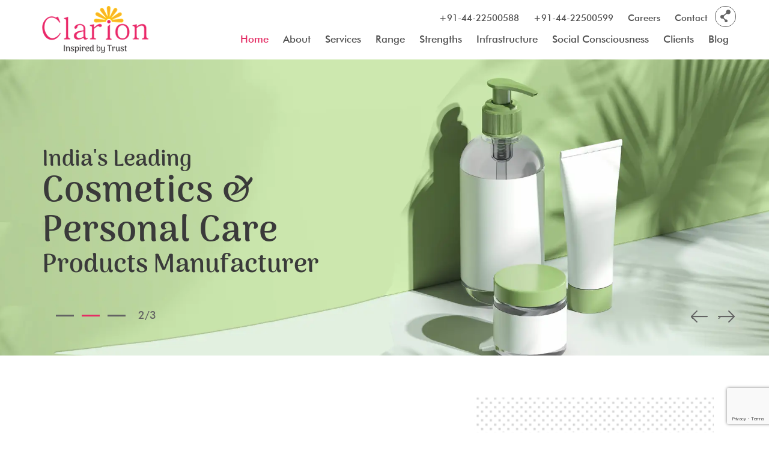

--- FILE ---
content_type: text/html; charset=UTF-8
request_url: https://www.clarionindia.in/
body_size: 8744
content:
<!DOCTYPE html>
<html lang="en">
<head>
	<meta name="viewport" content="width=device-width, initial-scale=1.0, maximum-scale=1.0, user-scalable=no" />
	<meta http-equiv="X-UA-Compatible" content="IE=edge">
	<meta http-equiv="Content-Security-Policy" content="upgrade-insecure-requests">
		<meta name="description" content="Clarion is reputed Cosmetics manufacturer of personal care products into a fine art by treating every one of our customers’ brands as our own. Contact Us Now!">
				  <title>Cosmetics Manufacturers in India - Clarion Cosmetics</title>
				  <link rel="canonical" href="https://www.clarionindia.in" />
				  <meta property="og:url" content="https://www.clarionindia.in/">
<meta property="og:type" content="website">
<meta property="og:title" content="Cosmetics Manufacturers in India - Clarion Cosmetics">
<meta property="og:description" content="Clarion is reputed Cosmetics manufacturer of personal care products into a fine art by treating every one of our customers’ brands as our own. Contact Us Now!">
<meta property="og:image" content="https://www.clarionindia.in/static/images/logo.png">
<meta name="twitter:card" content="summary_large_image">
<meta name="twitter:title" content="Cosmetics Manufacturers in India - Clarion Cosmetics">
<meta name="twitter:site" content="@ClarionIndia">
<meta name="twitter:description" content="Clarion is reputed Cosmetics manufacturer of personal care products into a fine art by treating every one of our customers’ brands as our own. Contact Us Now!">
<meta name="twitter:image" content="https://www.clarionindia.in/static/images/logo.png">
				  	<link rel="shortcut icon" href="https://www.clarionindia.in/static/images/favicon.png">
	<link rel="stylesheet" href="https://www.clarionindia.in/static/css/real-styles.css" type="text/css" media="all">
	<link rel="stylesheet" href="https://www.clarionindia.in/static/css/jquery.mmenu.all.css" type="text/css" media="all">
	<link rel="stylesheet" href="https://www.clarionindia.in/static/css/jquery.fancybox.min.css" type="text/css" media="all">
	<link rel="stylesheet" href="https://www.clarionindia.in/static/css/magnific.min.css" type="text/css" media="all">
	<link rel="stylesheet" href="https://www.clarionindia.in/static/css/slick-theme.css" type="text/css" media="all">
	<link rel="stylesheet" href="https://www.clarionindia.in/static/css/slick.css" type="text/css" media="all">
	<link rel="stylesheet" href="https://www.clarionindia.in/static/css/styles.css" type="text/css" media="all">
	<link rel="stylesheet" href="https://www.clarionindia.in/static/css/responsive.css" type="text/css" media="all">
	<link rel="stylesheet" href="https://www.clarionindia.in/static/css/sweetalert.css" type="text/css" media="all">
	<!-- Google tag (gtag.js) -->
<script async src="https://www.googletagmanager.com/gtag/js?id=G-BMVWDZTVL5"></script>
<script>
  window.dataLayer = window.dataLayer || [];
  function gtag(){dataLayer.push(arguments);}
  gtag('js', new Date());

  gtag('config', 'G-BMVWDZTVL5');
</script>
<!-- Google Tag Manager -->
<script>(function(w,d,s,l,i){w[l]=w[l]||[];w[l].push({'gtm.start':
new Date().getTime(),event:'gtm.js'});var f=d.getElementsByTagName(s)[0],
j=d.createElement(s),dl=l!='dataLayer'?'&l='+l:'';j.async=true;j.src=
'https://www.googletagmanager.com/gtm.js?id='+i+dl;f.parentNode.insertBefore(j,f);
})(window,document,'script','dataLayer','GTM-T7L7HHH');</script>
<!-- End Google Tag Manager -->

<script type="application/ld+json">
{
"@context": "https://schema.org/",
"@type": "Product",
"name": "Clarion India",
"image": "https://www.clarionindia.in/static/images/logo.png",
"description": "Clarion is reputed Cosmetics manufacturer of personal care products into a fine art by treating every one of our customers’ brands as our own. Contact Us Now!",
"mpn": "001",
"sku": "914422500588",
"brand": {
"@type": "Organization",
"name": "Clarion India"
},
"aggregateRating": {
"@type": "AggregateRating",
"ratingValue": "4.2",
"bestRating": "5",
"worstRating": "1",
"ratingCount": "05",
"reviewCount": "05"
},
"review": {
"@type": "Review",
"name": "Gokul Mahendran",
"reviewBody": "best Private label manufacturer for all cosmetics products. Quality of products assured.",
"reviewRating": {
"@type": "Rating",
"ratingValue": "4.2",
"bestRating": "5",
"worstRating": "1"
},
"datePublished": "2022-01-03",
"author": {"@type": "Person", "name": "Clarion India"}
}
}
</script>

<script src="https://www.google.com/recaptcha/api.js?render=6LcZXoEpAAAAAAKZrrXx3OVJ_MUGZ-fLIYm_7TtC"></script>
</head>

<script type="application/ld+json">
    {
      "@context": "https://schema.org/",
        "@type": "Organization",
		 "url" : "https://www.clarionindia.in/",
        "name": "Clarion Cosmetics",
		"description": "Clarion is reputed Cosmetics manufacturer of personal care products into a fine art by treating every one of our customers’ brands as our own. Contact Us Now!",
        "logo" : "https://www.clarionindia.in/static/images/logo.png",
		"image" : "https://www.clarionindia.in/static/images/logo.png",
		"priceRange": "₹₹₹",
        "telephone": [
		"+91-44-22500588",
		"+91-44-22500599",
		"+91-22-2569 0666"],
		"email": "marketing@clarionindia.in",
		"foundingDate" : "1993",
		"sameAs": [
     "https://www.facebook.com/ClarionCosmetics/",
    "https://twitter.com/clarionindia",
    "https://www.linkedin.com/company/clarioncosmetics/",
    "https://www.youtube.com/channel/UCh8WmbNziPnj63RSzqeb2GA",
    "https://www.clarionindia.in/"
                  ],
        "address":[{
    "@type": "PostalAddress",
    "streetAddress": "CLARION HOUSE, Plot- No. S-8, Thiru-Vi-Ka Industrial Estate, Guindy",
    "addressLocality": "Chennai",
    "postalCode": "600032",
    "addressCountry": "IN"
  },
  {
  "@type": "PostalAddress",
    "streetAddress": "124, “Udyogkshetra”, Mulund – Goregaon Link Road, Mulund (West)",
    "addressLocality": "Mumbai",
    "postalCode": "400080",
    "addressCountry": "IN"}
    ],
    "openingHoursSpecification":
        {
          "@type": "OpeningHoursSpecification",
          "dayOfWeek": [
            "Monday",
            "Tuesday",
            "Wednesday",
            "Thursday",
            "Friday",
            "Saturday"
          ],
          "opens": "10:00",
          "closes": "18:00"
    },
    "aggregateRating": {
		"@type": "AggregateRating",
		"ratingValue": "4.6",
		"reviewCount": "13",
        "bestRating": "5",
        "worstRating": "1"
    }
    }
</script>



<body>
  
  <!-- Google Tag Manager (noscript) -->
<noscript><iframe src="https://www.googletagmanager.com/ns.html?id=GTM-T7L7HHH"
height="0" width="0" style="display:none;visibility:hidden"></iframe></noscript>
<!-- End Google Tag Manager (noscript) -->  
    
<div id="page">
<header class="navbar-fixed-top">
<!--    <section class="top-bar">-->
<!--<marquee behavior="scroll" direction="left" > -->
<!--<p><a href="http://swiftkleen.in/" target="_blank"> Swiftkleen Hand Sanitizers and hygiene products now in a variety of packs and variants. </a></p>-->

<!--<p><a href="http://swiftkleen.in/" target="_blank"> Swiftkleen Hand Sanitizers and hygiene products now in a variety of packs and variants. </a></p>-->

<!--<p><a href="http://swiftkleen.in/" target="_blank"> Swiftkleen Hand Sanitizers and hygiene products now in a variety of packs and variants. </a></p>-->
<!--</marquee>-->
<!--</section> -->
	<nav class="navbar navbar-default ">
	  <div class="container hd">
		<div class="navbar-header">
		  <button type="button" class="navbar-toggle collapsed" data-toggle="collapse" data-target="#bs-example-navbar-collapse-1" aria-expanded="false">
			<span class="sr-only">Toggle navigation</span>
			<span class="icon-bar"></span>
			<span class="icon-bar"></span>
			<span class="icon-bar"></span>
		  </button>
			<a href="https://www.clarionindia.in/" class="header-logo"><img src="https://www.clarionindia.in/static/images/logo.png" alt="clarion-logo"></a>
		</div>

		<div class="collapse navbar-collapse" id="bs-example-navbar-collapse-1">
		  <ul class="nav navbar-nav tp-menu menu">
		      <li><a href="tel:+914422500588" target="_blank">+91-44-22500588</a></li>
		    <li><a href="tel:+914422500599" target="_blank">+91-44-22500599</a></li>
			<li  class=""><a href="https://www.clarionindia.in/careers">Careers</a></li>
			<li class=""><a href="https://www.clarionindia.in/contact">Contact</a></li>
			<li class="sociallinks-wraper notfortab">
                  <div class="social-links swipedownsoc">
                      <span class="clr">
                          <a href="javascript:void(0);" class="grennhvr">
                              <img src="https://www.clarionindia.in/static/images/share.png" alt="" class="img-fluid">
                          </a>
                      </span>

                      <div class="swipedwnlist ">
                          <div class="social-links">
                              <span class="fb"><a href="https://www.facebook.com/ClarionCosmetics/" target="_blank">
                                      <i class="fa fa-facebook" aria-hidden="true"></i></a>
                              </span>
                               <span class="tw"><a href="https://twitter.com/clarionindia" target="_blank"><i class="fa fa-twitter" aria-hidden="true"></i></a></span> 
                              <span class="lk"><a href="https://www.linkedin.com/company/clarioncosmetics/" target="_blank"><i class="fa fa-linkedin" aria-hidden="true"></i></a></span>
                              <span class="yt"><a href="https://www.youtube.com/channel/UCh8WmbNziPnj63RSzqeb2GA" target="_blank"><i class="fa fa-youtube-play" aria-hidden="true"></i></a></span>
                               <span class="sk"><a href="https://api.whatsapp.com/send?phone=919384791185&amp;text=Hello Clarion Cosmetics, I have something to ask..." target="_blank"><i class="fa fa-whatsapp" aria-hidden="true"></i></a></span> 
                          </div>
                      </div>
                  </div>
              </li>
		  </ul>
		  <ul class="nav navbar-nav navbar-right menu">
		      <li class=" active "><a href="https://www.clarionindia.in/">Home</a></li>
			<li class="dropdown "><a href="#" class="dropdown-toggle" data-toggle="dropdown" role="button" aria-haspopup="true" aria-expanded="false">About</a>
				<ul class="dropdown-menu">
					<li  class=""><a href="https://www.clarionindia.in/about-us">Our Company</a></li>
					<li class=""><a href="https://www.clarionindia.in/timeline">The Journey</a></li>
					<li class=""><a href="https://www.clarionindia.in/awards">Awards</a></li>
				  </ul>
			</li>
			
			<li class="dropdown ">
				<a href="#" class="dropdown-toggle" data-toggle="dropdown">Services</a>
				<ul class="dropdown-menu">                                                       
					<li  class="" ><a href="https://www.clarionindia.in/contract-manufacturing">Contract Manufacturing</a></li>
					<li  class=""><a href="https://www.clarionindia.in/turnkey-projects">Turnkey Projects</a></li>
					<li  class=""><a href="https://www.clarionindia.in/product-development">Product Development</a></li>
					<li  class=""><a href="https://www.clarionindia.in/kit-packing">Kit Packing</a></li>
					<li  class="" ><a href="https://www.clarionindia.in/ecommerce-platform">E-Commerce Platform</a></li>
				</ul>
			</li> 
					
			<li class="dropdown "><a href="https://www.clarionindia.in/range" class="dropdown-toggle" role="button" aria-haspopup="true" aria-expanded="false">Range</a>
				<ul class="dropdown-menu">
									
				<li class=""  ><a href="https://www.clarionindia.in/products/bath--body">Bath & Body</a></li>
								
				<li class=""  ><a href="https://www.clarionindia.in/products/hair-care">Hair care</a></li>
								
				<li class=""  ><a href="https://www.clarionindia.in/products/skin-care">Skin Care</a></li>
								
				<li class=""  ><a href="https://www.clarionindia.in/products/mens-grooming">Men's Grooming</a></li>
								
				<li class=""  ><a href="https://www.clarionindia.in/products/baby-care">Baby Care</a></li>
								
				<li class=""  ><a href="https://www.clarionindia.in/products/colour-cosmetics">Colour Cosmetics</a></li>
								
				<li class=""  ><a href="https://www.clarionindia.in/products/professional-range">Professional Range</a></li>
								
				<li class=""  ><a href="https://www.clarionindia.in/products/guest-amenities">Guest Amenities</a></li>
								
				<li class=""  ><a href="https://www.clarionindia.in/products/hand-hygiene">Hand Hygiene</a></li>
								
				<li class=""  ><a href="https://www.clarionindia.in/products/home-care">Home Care</a></li>
								  </ul>
			</li>
			
			
			<li class=""><a href="https://www.clarionindia.in/strengths">Strengths</a></li>
			<li class=""><a href="https://www.clarionindia.in/infrastructure">Infrastructure</a></li>
			<li class=""><a href="https://www.clarionindia.in/social-consciousness">Social Consciousness</a></li>
			<li class="" ><a href="https://www.clarionindia.in/clients">Clients</a></li>
			<li><a href="https://www.clarionindia.in/blog" target="_blank">Blog</a></li>
		  </ul>
		</div>
		<div class="mob-soc">
        <li class="sociallinks-wraper onlyfortab">
                  <div class="social-links swipedownsoc">
                      <span class="clr">
                          <a href="javascript:void(0);" class="grennhvr">
                              <img src="https://www.clarionindia.in/static/images/share.png" alt="" class="img-fluid">
                          </a>
                      </span>

                      <div class="swipedwnlist ">
                          <div class="social-links">
                              <span class="fb"><a href="https://www.facebook.com/ClarionCosmetics/" target="_blank">
                                      <i class="fa fa-facebook" aria-hidden="true"></i></a>
                              </span>
                               <span class="tw"><a href="https://twitter.com/clarionindia" target="_blank"><i class="fa fa-twitter" aria-hidden="true"></i></a></span> 
                              <span class="lk"><a href="https://www.linkedin.com/company/clarioncosmetics/" target="_blank"><i class="fa fa-linkedin" aria-hidden="true"></i></a></span>
                              <span class="yt"><a href="https://www.youtube.com/channel/UCh8WmbNziPnj63RSzqeb2GA" target="_blank"><i class="fa fa-youtube-play" aria-hidden="true"></i></a></span>
                               <span class="sk"><a href="https://api.whatsapp.com/send?phone=919384791185&amp;text=Hello Clarion Cosmetics, I have something to ask..." target="_blank"><i class="fa fa-whatsapp" aria-hidden="true"></i></a></span> 
                          </div>
                      </div>
                  </div>
              </li>
    </div>
	  </div>
	  <div class="mobile-menu col-sm-12 col-xs-12">
		<div class="navbar navbar-expand-lg navbar-light w-100">
            <div class="mabile-btn">
				<a href="#menu">
					<button class="navbar-toggler" type="button"><span class="navbar-toggler-icon"></span><span class="navbar-toggler-icon"></span><span class="navbar-toggler-icon"></span></button>
				</a>
            </div>
                <nav id="menu">
                    <ul class="nav navbar-nav navbar-right menu">
                        <li><a href="#">About</a>
							<ul class="sub-menu">
								<li><a href="https://www.clarionindia.in/about-us">Our Company</a></li>
								<li><a href="https://www.clarionindia.in/timeline">The Journey</a></li>
								<li><a href="https://www.clarionindia.in/awards">Awards</a></li>
							</ul>
						</li>
						<li><a href="#">Services</a>
							<ul class="sub-menu">
							<li><a href="https://www.clarionindia.in/contract-manufacturing">Contract Manufacturing</a></li>
					<li><a href="https://www.clarionindia.in/turnkey-projects">Turnkey Projects</a></li>
					<li><a href="https://www.clarionindia.in/product-development">Product Development</a></li>
					<li><a href="https://www.clarionindia.in/kit-packing">Kit Packing</a></li>
					<li><a href="https://www.clarionindia.in/ecommerce-platform">E-Commerce Platform</a></li>
							</ul>
						</li>
						<li><a href="https://www.clarionindia.in/range">Range</a>
							<ul class="sub-menu">
												
				<li><a href="https://www.clarionindia.in/products/bath--body">Bath & Body</a></li>
								
				<li><a href="https://www.clarionindia.in/products/hair-care">Hair care</a></li>
								
				<li><a href="https://www.clarionindia.in/products/skin-care">Skin Care</a></li>
								
				<li><a href="https://www.clarionindia.in/products/mens-grooming">Men's Grooming</a></li>
								
				<li><a href="https://www.clarionindia.in/products/baby-care">Baby Care</a></li>
								
				<li><a href="https://www.clarionindia.in/products/colour-cosmetics">Colour Cosmetics</a></li>
								
				<li><a href="https://www.clarionindia.in/products/professional-range">Professional Range</a></li>
								
				<li><a href="https://www.clarionindia.in/products/guest-amenities">Guest Amenities</a></li>
								
				<li><a href="https://www.clarionindia.in/products/hand-hygiene">Hand Hygiene</a></li>
								
				<li><a href="https://www.clarionindia.in/products/home-care">Home Care</a></li>
										    </ul>
						</li>
						<li><a href="https://www.clarionindia.in/strengths">Strengths</a></li>
						<li><a href="https://www.clarionindia.in/infrastructure">Infrastructure</a></li>
						<li><a href="https://www.clarionindia.in/social-consciousness">Social Consciousness</a></li>
						<li><a href="https://www.clarionindia.in/clients">Clients</a></li>
						<li><a href="https://www.clarionindia.in/blog" target="_blank">Blog</a></li>
						<li><a href="https://www.clarionindia.in/careers">Careers</a></li>
						<li><a href="https://www.clarionindia.in/contact">Contact</a></li>
                    </ul>
                </nav>
        </div>
        </div>
	</nav>
</header>
<div class="dummyheader"></div> 
<section class="banner">
	<div id="banner" class="owl-carousel owl-theme">
		<div class="item">
			<div class="figure">
				<img src="https://www.clarionindia.in/static/images/banners/banner-new1.webp" class="banner-desktop-imgs slider-bg kenburnsreverse" alt="Formulation Development Service in India - Clarion Cosmetics">
				<img src="https://www.clarionindia.in/static/images/banners/banner-new1-m.webp" class="banner-mobile-imgs slider-bg kenburnsreverse" alt="Formulation Development Service in India - Clarion Cosmetics">
			</div>
			<div class="fig-caption wow fadeInUp" data-wow-dealy="3s">
				<div class="container">
				    <h3>We care for</h3>
    				<h2>Your Brands</h2>
    				<h3 class="b3">like they are our own</h3>
				</div>
			</div>
			
		</div>
		<div class="item">
			<div class="figure">
				<img src="https://www.clarionindia.in/static/images/banners/banner-new2.webp" class="banner-desktop-imgs slider-bg kenburnsreverse" alt="Personal Care Products Manufacturer - Clarion Cosmetics">
				<img src="https://www.clarionindia.in/static/images/banners/banner-new2-m.webp" class="banner-mobile-imgs slider-bg kenburnsreverse" alt="Personal Care Products Manufacturer - Clarion Cosmetics">
			</div>
			<div class="fig-caption wow fadeInUp" data-wow-dealy="3s">
				<div class="container">
				    <h3>India's Leading</h3>
    				<h2>Cosmetics & <br>Personal Care</h2>
    				<h3 class="b3">Products Manufacturer</h3>
				</div>
			</div>
			
		</div>
		<div class="item">
			<div class="figure">
				<img src="https://www.clarionindia.in/static/images/banners/banner-new3.webp" class="banner-desktop-imgs slider-bg kenburnsreverse" alt="Cosmetics Formulation Development  - Clarion Cosmetics">
				<img src="https://www.clarionindia.in/static/images/banners/banner-new3-m.webp" class="banner-mobile-imgs slider-bg kenburnsreverse" width="100%" alt="India's Leading Cosmetics Manufacturer - Clarion Cosmetics">
			</div>
			<div class="fig-caption wow fadeInUp" data-wow-dealy="3s">
				<div class="container">
				    <h3>R & D Expertise</h3>
    				<h2>Trusted by the </h2>
    				<h3 class="b3">World’s Best</h3>
    				<div class="banr-btn">
    				<a href="https://www.clarionindia.in/strengths#rd" class="btn btn-default">Read More</a>
    				</div>
				</div>
			</div>
		</div>
	</div>
	<div id="counter"></div>
</section>
<section class="who">
	<div class="container">
		<div class="row">
			<div class="col-sm-6">
				<div class="who-content wow fadeInLeft" data-wow-dealy="3s">
				<div class="who-title">
				<img src="https://www.clarionindia.in/static/images/small.png" alt="flower">
				<p>Who We Are</p></div>    
				<h1>India's Largest Contract <br> Manufacturer of Personal Care Products</h1>
				<p>We slip under the skin of your brands to help bring them to life. We’ve refined the manufacture of personal care products into a fine art by treating every one of our customers’ brands as our own. With full involvement from the formulation stage, right down to packaging and testing, we craft a final product worthy of your brand.</p>
				<a href="https://www.clarionindia.in/about-us" class="btn btn-default">Read More</a>
				</div>
			</div>
			<div class="col-sm-6">
				<div class="who-img">
					<img src="https://www.clarionindia.in/static/images/about-new.png" alt="who">
					<div class="about-caption">
						<h3>Vision</h3>
						<p>To make India proud by setting and sustaining high standards of trust, delivering high quality products and solutions designed for holistic well-being.</p>
					</div>
				</div>
			</div>
		</div>
	</div>
</section>
<section class="products">
	<div class="container">
		<div class="product-title text-center">
			<img src="https://www.clarionindia.in/static/images/small.png" alt="flower">
			<h2>What Are You Looking For?</h2>
		</div>
	</div>
</section>
<section class="product-list wow fadeInUp" data-wow-dealy="3s">
	<div class="container-fluid">
		<div class="product-list-block">
			<div class="product-list-inners">
				<div class="product-detail">
					<div class="product-image">
						<a href="https://www.clarionindia.in/turnkey_projects"><img src="https://www.clarionindia.in/static/images/product5.jpg" alt="Turnkey Solutions - Clarion Cosmetics"></a>
					</div>
					<div class="product-content">
						<h2>Turnkey Solutions</h2>
						<h4>With you at every stage</h4>
						<p>We deliver turnkey solutions from concept to implementation. If you’re looking for formulation, manufacturing, filling and packaging services for your full-range for personal care products, we can help. Our large-volume production capability, meeting stringent quality standards helps customers around the world meet their goals.</p>
						<a href="https://www.clarionindia.in/turnkey-projects" class="btn btn-default">Read More</a>
					</div>
				</div>
				<div class="product-detail">
					<div class="product-image">
						<a href="https://www.clarionindia.in/contract-manufacturing"><img src="https://www.clarionindia.in/static/images/product2.jpg" alt="Contract Manufacturing"></a>
					</div>
					<div class="product-content">
						<h2>Contract Manufacturing</h2>
						<h4>We will handle it for you </h4>
						<p>Looking to contract out part of the production? We are ready with our state-of-the-art manufacturing plants and the know-how of our expert team to offer highly flexible and versatile services, with the promise of on-time delivery. When you outsource to us, we take complete ownership so you can focus on areas of your business that need you more.</p>
						<a href="https://www.clarionindia.in/contract-manufacturing" class="btn btn-default">Read More</a>
					</div>
				</div>
				<div class="product-detail">
					<div class="product-image">
						<a href="https://www.clarionindia.in/product-development"><img src="https://www.clarionindia.in/static/images/product3.jpg" alt="Product Developement - Clarion Cosmetics"></a>
					</div>
					<div class="product-content">
						<h2>Product Development</h2>
						<h4>Creating for your market</h4>
						<p>Designing a personal care product to meet your market requirement involves many elements. We develop products to match your target and to meet regulations, costs and product specifications. You can prepare for the product launch while we test it for safety, quality and compliance. </p>
						<a href="https://www.clarionindia.in/product-development" class="btn btn-default">Read More</a>
					</div>	
				</div>
				<div class="product-detail">
					<div class="product-image">
						<a href="https://www.clarionindia.in/kit-packing"><img src="https://www.clarionindia.in/static/images/product1.jpg" alt="Kit Packing - Clarion Cosmetics"></a>
					</div>
					<div class="product-content">
						<h2>Kit Packing</h2>
						<h4>Ready to move </h4>
						<p>Your clients are pressed for time and so are you. That’s where our kit-packing solutions come in handy. Our units have professionally trained staff following proven procedures for kit packing. We provide a climate controlled environment and secure storage to keep your products safe..</p>
						<a href="https://www.clarionindia.in/kit-packing" class="btn btn-default">Read More</a>
					</div>	
				</div>
				<div class="product-detail">
					<div class="product-image">
						<a href="https://www.clarionindia.in/ecommerce-platform"><img src="https://www.clarionindia.in/static/images/product4.jpg" alt="E-Commerce Platform - Clarion Cosmetics"></a>
					</div>
					<div class="product-content">
						<h2>E-Commerce Platform</h2>
						<h4>Go online in a short time </h4>
						<p>With e-commerce being one of the main factors for current economic development, companies selling their products by traditional means, already have or will soon have e-commerce channels.</p>
						<a href="https://www.clarionindia.in/ecommerce-platform" class="btn btn-default">Read More</a>
					</div>	
				</div>
			</div>
		</div>
	</div>
</section>
<section class="home-counter">
    <div class="container">
        <div class="row home-facts text-center">
            <ul>
                <li>
                <div class="counter-block text-center">
                    <div class="counter-img">
                        <img src="https://www.clarionindia.in/static/images/count-1.png" alt="who">
                    </div>
                    <div class="counter-content">
                        <div class="number counter">30</div>
                        <div class="counter-symbol">+</div>
                    </div>
                    <div class="counter-text">
                        <p>Years of experience in Contract & Private Label Manufacturing </p>
                    </div>
                </div>
                </li>
                <li>
                <div class="counter-block text-center">
                    <div class="counter-img">
                        <img src="https://www.clarionindia.in/static/images/count-8.png" alt="who">
                    </div>
                    <div class="counter-content">
                        <div class="number counter">1000</div>
                        <div class="counter-symbol">+</div>
                    </div>
                    <div class="counter-text">
                        <p>Strong Family </p>
                    </div>
                </div>
                </li>
                <li>
                <div class="counter-block text-center">
                    <div class="counter-img">
                        <img src="https://www.clarionindia.in/static/images/count-2.png" alt="who">
                    </div>
                    <div class="counter-content">
                        <div class="number counter">10</div>
                        <div class="counter-symbol">+</div>
                    </div>
                    <div class="counter-text">
                        <p>Manufacturing locations </p>
                    </div>
                </div>
                </li>
                <li>
                <div class="counter-block text-center">
                    <div class="counter-img">
                        <img src="https://www.clarionindia.in/static/images/count-3.png" alt="who">
                    </div>
                    <div class="counter-content">
                        <div class="number counter">1000000</div>
                        <div class="counter-symbol">+</div>
                    </div>
                    <div class="counter-text">
                        <p>Sq.ft. Infrastructure </p>
                    </div>
                </div>
                </li>
                <li>
                <div class="counter-block text-center">
                    <div class="counter-img">
                        <img src="https://www.clarionindia.in/static/images/count-4.png" alt="who">
                    </div>
                    <div class="counter-content">
                        <div class="number counter">1001</div>
                        <div class="counter-symbol">+</div>
                    </div>
                    <div class="counter-text">
                        <p>SKUs produced annually</p>
                    </div>
                </div>
                </li>
                <li>
                <div class="counter-block text-center">
                    <div class="counter-img">
                        <img src="https://www.clarionindia.in/static/images/count-5.png" alt="who">
                    </div>
                    <div class="counter-content">
                        <div class="number counter">200</div>
                        <div class="counter-symbol">+</div>
                    </div>
                    <div class="counter-text">
                        <p>Happy Customers </p>
                    </div>
                </div>
                </li>
                <li>
                <div class="counter-block text-center">
                    <div class="counter-img">
                        <img src="https://www.clarionindia.in/static/images/count-6.png" alt="who">
                    </div>
                    <div class="counter-content">
                        <div class="number counter">50</div>
                        <div class="counter-symbol">+</div>
                    </div>
                    <div class="counter-text">
                        <p>Products developed by in-house R&D </p>
                    </div>
                </div>
                </li>
                <li>
                <div class="counter-block text-center">
                    <div class="counter-img">
                        <img src="https://www.clarionindia.in/static/images/count-7.png" alt="who">
                    </div>
                    <div class="counter-content">
                        <div class="number counter">235000</div>
                        <div class="counter-symbol">+</div>
                    </div>
                    <div class="counter-text">
                        <p>Tonnes - Annual production Capacity </p>
                    </div>
                </div>
                </li>
            </ul>    
        </div>
    </div>
</section>
<section class="relationship">
	<div class="container">
		<div class="relation-title text-center">
			<h2>Relationsh<span>i</span>ps Of Trust</h2>
			<p>Some of the most respected names in the domestic and international cosmetics and personal care space trust us with their brands.</p>
		</div>
		<div class="relationship-content wow fadeInRight" data-wow-dealy="3s">
		    <div class="clients-listing-page-tile">
		        <div class="relation-img">
						<img src="https://www.clarionindia.in/static/images/clients/client1.jpg" alt="client">
				</div>
				<div class="relation-img">
						<img src="https://www.clarionindia.in/static/images/clients/client25.png" alt="client">
				</div>
				<div class="relation-img">
						<img src="https://www.clarionindia.in/static/images/clients/client26.jpg" alt="client">
				</div>
				<div class="relation-img">
						<img src="https://www.clarionindia.in/static/images/clients/client27.jpg" alt="client">
				</div>
				<div class="relation-img">
						<img src="https://www.clarionindia.in/static/images/clients/client2.jpg" alt="client">
				</div>
				<div class="relation-img">
						<img src="https://www.clarionindia.in/static/images/clients/client3.jpg" alt="client">
				</div>
					<div class="relation-img">
						<img src="https://www.clarionindia.in/static/images/clients/client4.jpg" alt="client">
					</div>
			
					<div class="relation-img">
						<img src="https://www.clarionindia.in/static/images/clients/client5.jpg" alt="client">
					</div>
			
					<div class="relation-img">
						<img src="https://www.clarionindia.in/static/images/clients/client7.jpg" alt="client">
					</div>
			
					<div class="relation-img">
						<img src="https://www.clarionindia.in/static/images/clients/client8.jpg" alt="client">
					</div>
				
					<div class="relation-img">
						<img src="https://www.clarionindia.in/static/images/clients/client10.jpg" alt="client">
					</div>
				
					<div class="relation-img">
						<img src="https://www.clarionindia.in/static/images/clients/client11.jpg" alt="client">
					</div>
				
					<div class="relation-img">
						<img src="https://www.clarionindia.in/static/images/clients/client15.jpg" alt="client">
					</div>
					</div>
				
			<div class="relation-button text-center">
				<a href="https://www.clarionindia.in/clients" class="btn btn-default">Read More</a>
			</div>
		</div>
	</div>
</section>
<section class="home-testi-block">
    <div class="container">
        <div class="test-title text-center">
            <img src="https://www.clarionindia.in/static/images/small.png" alt="flower">
            <h2>What Our Clients Say</h2>
        </div>
        <div class="testi-cont">
            <div class="testi-inner">
                <div class="testi-tile-block text-center">
                    <p>Wonderful to see the facility progress so much. Pleasantly surprised and want to see more such improvements perpetually. All the best to Clarion team.</p>
                    <div class="test-c-img">
                    <img src="https://www.clarionindia.in/static/images/clients/test-c1.jpg" alt="client">
                    </div>
                    <h3>Mr. Vijay Menon</h3> 
                    <p class="cmp">Hindustan Unilever</p>
                </div>
                <div class="testi-tile-block text-center">
                    <p>Excellent Manufacturing Facility, with good safety norms. Quality Lab is very well maintained.</p>
                   <div class="test-c-img">
                    <img src="https://www.clarionindia.in/static/images/clients/test-c2.jpg" alt="client">
                    </div>
                    <h3>Dr Prashant Phadke</h3> 
                    <p class="cmp">Jyothy Laboratories Limited</p>
                </div>
                <div class="testi-tile-block text-center">
                    <p>The production facility is maintained in very good condition. Inventories are kept safely and handled in a safe manner. Overall, a good job. Keep it up.</p>
                    <div class="test-c-img">
                    <img src="https://www.clarionindia.in/static/images/clients/test-c3.jpg" alt="client">
                    </div>
                    <h3>Mr. K. Balu</h3>
                    <p class="cmp">CavinKare</p>
                </div>
                <div class="testi-tile-block text-center">
                    <p>Appreciate the energy and diligence with which you are running the unit.</p>
                    <div class="test-c-img">
                    <img src="https://www.clarionindia.in/static/images/clients/test-c1.jpg" alt="client">
                    </div>
                    <h3>Mr. Alok Joshi</h3>
                    <p class="cmp">Hindustan Unilever</p>
                </div>
            </div>
        </div>
    </div>
</section>

<section class="descrpt-ioncmnt">
<div class="container">
<p>Clarion stands as one of the most popular and preferred brands in the Cosmetics category, as a reflection of its continuous investment in R&D on high-quality ingredients and top-notch tools & techniques to create some of the safest, most authentic, and most hygienic <strong><a href="https://www.clarionindia.in/products/colour-cosmetics">cosmetic products</a></strong> in the world have seen. One of the top <em><strong>cosmetics manufacturers</strong></em> of personal care products for customers of practically any skin type and high-end professional products for salons, beauty experts, and beauty & health influencers, Clarion is today a household name synonymous with right products for the right place at the right price.</p>
</div>
</section>

<footer>
	<div class="footer">
		<div class="container">
			<div class="row foot footer-location">
						<div class="col-md-3 col-sm-6 col-xs-12">
						    <div class="location-content">
						    <h3>Chennai</h3>
							<p>CLARION HOUSE,<br>
                            Plot- No. S-8, Thiru-Vi-Ka Industrial Estate,
                            Guindy, Chennai - 600 032.</p>
							<p>Lan: <a href="tel:+914422500588" target="_blank">+91 44 2250 0588</a><br/>Lan: <a href="tel:+914422500599" target="_blank">+91 44 2250 0599</a></p><br/>
							</div>
						</div>
						<div class="col-md-3 col-sm-6 col-xs-12">
						    <div class="location-content">
						    <h3>Mumbai - Mulund (West)</h3>
							<p>124, “Udyogkshetra”,<br> 
                            Mulund – Goregaon Link Road,<br>
                            Mulund (West), Mumbai – 400 080.</p>
							<p>Lan: <a href="tel:+912225690666" target="_blank">+91 22 2569 0666</a><br/>Mob: <a href="tel:+919819574545" target="_blank">+91 98195 74545</a></p><br/>
							</div>
						</div>
				<div class="col-md-3 col-sm-6 col-xs-12 footer-location">
					<div class="location-content">
						<h3>Mumbai - Bhandup (West)</h3>
							<p>801, 8<sup>th</sup> Floor, Filix Towers, <br/>Above HDFC Bank, LBS Marg,<br/>Bhandup West, Mumbai - 400 078.</p>
						<p>Lan: <a href="tel:+912269360666" target="_blank">+91 22 6936 0666</a><br/>Mob: <a href="tel:+919819574545" target="_blank">+91 98195 74545</a></p><br/>
					</div>
				</div>
				<div class="col-md-3 col-sm-6 col-xs-12">
					<div class="footer-social">
						<h3>Follow Us</h3>
						<div class="social-content">
							<ul>
								<li><a href="https://www.facebook.com/ClarionCosmetics/" target="_blank"><i class="fa fa-facebook" aria-hidden="true"></i></a></li>
								<li><a href="https://twitter.com/clarionindia" target="_blank"><i class="fa fa-twitter" aria-hidden="true"></i></a></li>
								<li><a href="https://www.linkedin.com/company/clarioncosmetics/" target="_blank"><i class="fa fa-linkedin" aria-hidden="true"></i></a></li>
								<li><a href="https://www.youtube.com/channel/UCh8WmbNziPnj63RSzqeb2GA" target="_blank"><i class="fa fa-youtube-play" aria-hidden="true"></i></a></li>
								<li><a href="https://api.whatsapp.com/send?phone=919384791185&amp;text=Hello Clarion Cosmetics, I have something to ask..." target="_blank"><i class="fa fa-whatsapp" aria-hidden="true"></i></a></li>
							</ul>
						</div>
						<div class="member-log">
						    <h3>Member</h3>
						    <img src="https://www.clarionindia.in/static/images/plma-logo.jpg" alt="PLMA Logo">
						</div>
					</div>
				</div>
				<div class="col-md-12 col-sm-12 col-xs-12">
				    <div class="footer-email location-content">
				        <h3>Email Us:</h3>
				        <p><a href="mailto:chennai@clarionindia.in" target="_blank">chennai@clarionindia.in</a></p><p><a href="mailto:marketing@clarionindia.in" target="_blank">marketing@clarionindia.in</a></p><p><a href="mailto:mumbai@clarionindia.in" target="_blank">mumbai@clarionindia.in</a></p>
				    </div>
				</div>
			</div>
			<div class="copyright-text">
				<p>Copyright &copy; <script>document.write(new Date().getFullYear());</script>. All Rights Reserved. Designed by <a href="https://www.pixel-studios.com/" target="_blank">Pixel Studios</a></p>
			</div>
		</div>
	</div>
</footer>	
	<script src="https://www.clarionindia.in/static/js/scripts.js"></script>
	<script src="https://www.clarionindia.in/static/js/slick.min.js"></script>
	<script src="https://www.clarionindia.in/static/js/jquery.fancybox.min.js"></script>
	<script src="https://www.clarionindia.in/static/js/main.js"></script>
	<script src="https://www.clarionindia.in/static/js/magnific.min.js"></script>
	<script src="https://www.clarionindia.in/static/js/jquery.mmenu.min.all.js"></script>
	<script src="https://www.clarionindia.in/static/js/sweetalert-dev.js"></script>
    	<script src="https://www.clarionindia.in/static/js/jquery.validate.js"></script>
    		<script src="https://www.clarionindia.in/static/js/additional-methods.js"></script>
    <script src="https://www.clarionindia.in/static/js/waypoints.min.js"></script>
    <script src="https://www.clarionindia.in/static/js/jquery.counterup.min.js"></script>
	<script>
	  new WOW().init();
	</script>
	<script>
            $(function() {
            $('nav#menu').mmenu({
                extensions	: [ 'effect-slide-menu', 'pageshadow' ],
                searchfield	: false,
                counters	: false,
                navbar 		: {
                    position	: 'top',
                    title		: 'Menu'
                },
                navbars		: [
                    {
                        position	: 'top',
                        content		: [
                            'prev',
                            'title',
                            'close'
                        ]
                    }
                ]
            });
});
    </script>
 <script>
	$('input[type="file"]').change(function(e){
			//alert();
            var fileName = e.target.files[0].name;
            $(".filename").html(fileName);
});
</script> 
 <script>
	$('.popup-youtube').magnificPopup({
        type: 'iframe'
    }); 
 </script>
 
 <script>
	 $('.counter').counterUp({
            delay: 5,
            time: 2000
        });
        
         grecaptcha.ready(function() {
			grecaptcha.execute('6LcZXoEpAAAAAAKZrrXx3OVJ_MUGZ-fLIYm_7TtC', {
					action: 'home'
				})
				.then(function(token) {
					console.log(token);
					document.getElementById('g_recaptcha_response').value = token;
				});
		});
	</script>

</div>	
</body>
</html>
 <style type="text/css">
  .site-navbar{z-index:9990 !important;}
  .modal-backdrop{z-index:9995 !important;}
  #popupModal.modal{z-index:9999;}
  #popupModal.modal button.close{outline:none !important;}
      #popupModal .modal-dialog {
    -webkit-transform: translate(0,-50%);
    -o-transform: translate(0,-50%);
    transform: translate(0,-50%);
    top: 50%;
    margin: 0 auto;
}
  </style>
<!-- div id="popupModal" class="modal fade" role="dialog">
  <div class="modal-dialog"> 
    <div class="modal-content">
      <div class="modal-header">
          <h3 style="margin:0px;">  <button type="button" class="close" data-dismiss="modal">&times;</button></h3>
       
      </div>
      <div class="modal-body text-center" style="padding:0px;">
        <img class="img-responsive img-fluid" src="https://www.clarionindia.in/static/images/clarion-home-popup-img.jpg" alt="">
      </div>
    </div>

  </div>
</div -->  
<script>
    $(document).ready(function(){       
   $('#popupModal').modal('show');
    }); 
</script>

--- FILE ---
content_type: text/html; charset=utf-8
request_url: https://www.google.com/recaptcha/api2/anchor?ar=1&k=6LcZXoEpAAAAAAKZrrXx3OVJ_MUGZ-fLIYm_7TtC&co=aHR0cHM6Ly93d3cuY2xhcmlvbmluZGlhLmluOjQ0Mw..&hl=en&v=PoyoqOPhxBO7pBk68S4YbpHZ&size=invisible&anchor-ms=20000&execute-ms=30000&cb=p8xpy7n2h3mo
body_size: 48618
content:
<!DOCTYPE HTML><html dir="ltr" lang="en"><head><meta http-equiv="Content-Type" content="text/html; charset=UTF-8">
<meta http-equiv="X-UA-Compatible" content="IE=edge">
<title>reCAPTCHA</title>
<style type="text/css">
/* cyrillic-ext */
@font-face {
  font-family: 'Roboto';
  font-style: normal;
  font-weight: 400;
  font-stretch: 100%;
  src: url(//fonts.gstatic.com/s/roboto/v48/KFO7CnqEu92Fr1ME7kSn66aGLdTylUAMa3GUBHMdazTgWw.woff2) format('woff2');
  unicode-range: U+0460-052F, U+1C80-1C8A, U+20B4, U+2DE0-2DFF, U+A640-A69F, U+FE2E-FE2F;
}
/* cyrillic */
@font-face {
  font-family: 'Roboto';
  font-style: normal;
  font-weight: 400;
  font-stretch: 100%;
  src: url(//fonts.gstatic.com/s/roboto/v48/KFO7CnqEu92Fr1ME7kSn66aGLdTylUAMa3iUBHMdazTgWw.woff2) format('woff2');
  unicode-range: U+0301, U+0400-045F, U+0490-0491, U+04B0-04B1, U+2116;
}
/* greek-ext */
@font-face {
  font-family: 'Roboto';
  font-style: normal;
  font-weight: 400;
  font-stretch: 100%;
  src: url(//fonts.gstatic.com/s/roboto/v48/KFO7CnqEu92Fr1ME7kSn66aGLdTylUAMa3CUBHMdazTgWw.woff2) format('woff2');
  unicode-range: U+1F00-1FFF;
}
/* greek */
@font-face {
  font-family: 'Roboto';
  font-style: normal;
  font-weight: 400;
  font-stretch: 100%;
  src: url(//fonts.gstatic.com/s/roboto/v48/KFO7CnqEu92Fr1ME7kSn66aGLdTylUAMa3-UBHMdazTgWw.woff2) format('woff2');
  unicode-range: U+0370-0377, U+037A-037F, U+0384-038A, U+038C, U+038E-03A1, U+03A3-03FF;
}
/* math */
@font-face {
  font-family: 'Roboto';
  font-style: normal;
  font-weight: 400;
  font-stretch: 100%;
  src: url(//fonts.gstatic.com/s/roboto/v48/KFO7CnqEu92Fr1ME7kSn66aGLdTylUAMawCUBHMdazTgWw.woff2) format('woff2');
  unicode-range: U+0302-0303, U+0305, U+0307-0308, U+0310, U+0312, U+0315, U+031A, U+0326-0327, U+032C, U+032F-0330, U+0332-0333, U+0338, U+033A, U+0346, U+034D, U+0391-03A1, U+03A3-03A9, U+03B1-03C9, U+03D1, U+03D5-03D6, U+03F0-03F1, U+03F4-03F5, U+2016-2017, U+2034-2038, U+203C, U+2040, U+2043, U+2047, U+2050, U+2057, U+205F, U+2070-2071, U+2074-208E, U+2090-209C, U+20D0-20DC, U+20E1, U+20E5-20EF, U+2100-2112, U+2114-2115, U+2117-2121, U+2123-214F, U+2190, U+2192, U+2194-21AE, U+21B0-21E5, U+21F1-21F2, U+21F4-2211, U+2213-2214, U+2216-22FF, U+2308-230B, U+2310, U+2319, U+231C-2321, U+2336-237A, U+237C, U+2395, U+239B-23B7, U+23D0, U+23DC-23E1, U+2474-2475, U+25AF, U+25B3, U+25B7, U+25BD, U+25C1, U+25CA, U+25CC, U+25FB, U+266D-266F, U+27C0-27FF, U+2900-2AFF, U+2B0E-2B11, U+2B30-2B4C, U+2BFE, U+3030, U+FF5B, U+FF5D, U+1D400-1D7FF, U+1EE00-1EEFF;
}
/* symbols */
@font-face {
  font-family: 'Roboto';
  font-style: normal;
  font-weight: 400;
  font-stretch: 100%;
  src: url(//fonts.gstatic.com/s/roboto/v48/KFO7CnqEu92Fr1ME7kSn66aGLdTylUAMaxKUBHMdazTgWw.woff2) format('woff2');
  unicode-range: U+0001-000C, U+000E-001F, U+007F-009F, U+20DD-20E0, U+20E2-20E4, U+2150-218F, U+2190, U+2192, U+2194-2199, U+21AF, U+21E6-21F0, U+21F3, U+2218-2219, U+2299, U+22C4-22C6, U+2300-243F, U+2440-244A, U+2460-24FF, U+25A0-27BF, U+2800-28FF, U+2921-2922, U+2981, U+29BF, U+29EB, U+2B00-2BFF, U+4DC0-4DFF, U+FFF9-FFFB, U+10140-1018E, U+10190-1019C, U+101A0, U+101D0-101FD, U+102E0-102FB, U+10E60-10E7E, U+1D2C0-1D2D3, U+1D2E0-1D37F, U+1F000-1F0FF, U+1F100-1F1AD, U+1F1E6-1F1FF, U+1F30D-1F30F, U+1F315, U+1F31C, U+1F31E, U+1F320-1F32C, U+1F336, U+1F378, U+1F37D, U+1F382, U+1F393-1F39F, U+1F3A7-1F3A8, U+1F3AC-1F3AF, U+1F3C2, U+1F3C4-1F3C6, U+1F3CA-1F3CE, U+1F3D4-1F3E0, U+1F3ED, U+1F3F1-1F3F3, U+1F3F5-1F3F7, U+1F408, U+1F415, U+1F41F, U+1F426, U+1F43F, U+1F441-1F442, U+1F444, U+1F446-1F449, U+1F44C-1F44E, U+1F453, U+1F46A, U+1F47D, U+1F4A3, U+1F4B0, U+1F4B3, U+1F4B9, U+1F4BB, U+1F4BF, U+1F4C8-1F4CB, U+1F4D6, U+1F4DA, U+1F4DF, U+1F4E3-1F4E6, U+1F4EA-1F4ED, U+1F4F7, U+1F4F9-1F4FB, U+1F4FD-1F4FE, U+1F503, U+1F507-1F50B, U+1F50D, U+1F512-1F513, U+1F53E-1F54A, U+1F54F-1F5FA, U+1F610, U+1F650-1F67F, U+1F687, U+1F68D, U+1F691, U+1F694, U+1F698, U+1F6AD, U+1F6B2, U+1F6B9-1F6BA, U+1F6BC, U+1F6C6-1F6CF, U+1F6D3-1F6D7, U+1F6E0-1F6EA, U+1F6F0-1F6F3, U+1F6F7-1F6FC, U+1F700-1F7FF, U+1F800-1F80B, U+1F810-1F847, U+1F850-1F859, U+1F860-1F887, U+1F890-1F8AD, U+1F8B0-1F8BB, U+1F8C0-1F8C1, U+1F900-1F90B, U+1F93B, U+1F946, U+1F984, U+1F996, U+1F9E9, U+1FA00-1FA6F, U+1FA70-1FA7C, U+1FA80-1FA89, U+1FA8F-1FAC6, U+1FACE-1FADC, U+1FADF-1FAE9, U+1FAF0-1FAF8, U+1FB00-1FBFF;
}
/* vietnamese */
@font-face {
  font-family: 'Roboto';
  font-style: normal;
  font-weight: 400;
  font-stretch: 100%;
  src: url(//fonts.gstatic.com/s/roboto/v48/KFO7CnqEu92Fr1ME7kSn66aGLdTylUAMa3OUBHMdazTgWw.woff2) format('woff2');
  unicode-range: U+0102-0103, U+0110-0111, U+0128-0129, U+0168-0169, U+01A0-01A1, U+01AF-01B0, U+0300-0301, U+0303-0304, U+0308-0309, U+0323, U+0329, U+1EA0-1EF9, U+20AB;
}
/* latin-ext */
@font-face {
  font-family: 'Roboto';
  font-style: normal;
  font-weight: 400;
  font-stretch: 100%;
  src: url(//fonts.gstatic.com/s/roboto/v48/KFO7CnqEu92Fr1ME7kSn66aGLdTylUAMa3KUBHMdazTgWw.woff2) format('woff2');
  unicode-range: U+0100-02BA, U+02BD-02C5, U+02C7-02CC, U+02CE-02D7, U+02DD-02FF, U+0304, U+0308, U+0329, U+1D00-1DBF, U+1E00-1E9F, U+1EF2-1EFF, U+2020, U+20A0-20AB, U+20AD-20C0, U+2113, U+2C60-2C7F, U+A720-A7FF;
}
/* latin */
@font-face {
  font-family: 'Roboto';
  font-style: normal;
  font-weight: 400;
  font-stretch: 100%;
  src: url(//fonts.gstatic.com/s/roboto/v48/KFO7CnqEu92Fr1ME7kSn66aGLdTylUAMa3yUBHMdazQ.woff2) format('woff2');
  unicode-range: U+0000-00FF, U+0131, U+0152-0153, U+02BB-02BC, U+02C6, U+02DA, U+02DC, U+0304, U+0308, U+0329, U+2000-206F, U+20AC, U+2122, U+2191, U+2193, U+2212, U+2215, U+FEFF, U+FFFD;
}
/* cyrillic-ext */
@font-face {
  font-family: 'Roboto';
  font-style: normal;
  font-weight: 500;
  font-stretch: 100%;
  src: url(//fonts.gstatic.com/s/roboto/v48/KFO7CnqEu92Fr1ME7kSn66aGLdTylUAMa3GUBHMdazTgWw.woff2) format('woff2');
  unicode-range: U+0460-052F, U+1C80-1C8A, U+20B4, U+2DE0-2DFF, U+A640-A69F, U+FE2E-FE2F;
}
/* cyrillic */
@font-face {
  font-family: 'Roboto';
  font-style: normal;
  font-weight: 500;
  font-stretch: 100%;
  src: url(//fonts.gstatic.com/s/roboto/v48/KFO7CnqEu92Fr1ME7kSn66aGLdTylUAMa3iUBHMdazTgWw.woff2) format('woff2');
  unicode-range: U+0301, U+0400-045F, U+0490-0491, U+04B0-04B1, U+2116;
}
/* greek-ext */
@font-face {
  font-family: 'Roboto';
  font-style: normal;
  font-weight: 500;
  font-stretch: 100%;
  src: url(//fonts.gstatic.com/s/roboto/v48/KFO7CnqEu92Fr1ME7kSn66aGLdTylUAMa3CUBHMdazTgWw.woff2) format('woff2');
  unicode-range: U+1F00-1FFF;
}
/* greek */
@font-face {
  font-family: 'Roboto';
  font-style: normal;
  font-weight: 500;
  font-stretch: 100%;
  src: url(//fonts.gstatic.com/s/roboto/v48/KFO7CnqEu92Fr1ME7kSn66aGLdTylUAMa3-UBHMdazTgWw.woff2) format('woff2');
  unicode-range: U+0370-0377, U+037A-037F, U+0384-038A, U+038C, U+038E-03A1, U+03A3-03FF;
}
/* math */
@font-face {
  font-family: 'Roboto';
  font-style: normal;
  font-weight: 500;
  font-stretch: 100%;
  src: url(//fonts.gstatic.com/s/roboto/v48/KFO7CnqEu92Fr1ME7kSn66aGLdTylUAMawCUBHMdazTgWw.woff2) format('woff2');
  unicode-range: U+0302-0303, U+0305, U+0307-0308, U+0310, U+0312, U+0315, U+031A, U+0326-0327, U+032C, U+032F-0330, U+0332-0333, U+0338, U+033A, U+0346, U+034D, U+0391-03A1, U+03A3-03A9, U+03B1-03C9, U+03D1, U+03D5-03D6, U+03F0-03F1, U+03F4-03F5, U+2016-2017, U+2034-2038, U+203C, U+2040, U+2043, U+2047, U+2050, U+2057, U+205F, U+2070-2071, U+2074-208E, U+2090-209C, U+20D0-20DC, U+20E1, U+20E5-20EF, U+2100-2112, U+2114-2115, U+2117-2121, U+2123-214F, U+2190, U+2192, U+2194-21AE, U+21B0-21E5, U+21F1-21F2, U+21F4-2211, U+2213-2214, U+2216-22FF, U+2308-230B, U+2310, U+2319, U+231C-2321, U+2336-237A, U+237C, U+2395, U+239B-23B7, U+23D0, U+23DC-23E1, U+2474-2475, U+25AF, U+25B3, U+25B7, U+25BD, U+25C1, U+25CA, U+25CC, U+25FB, U+266D-266F, U+27C0-27FF, U+2900-2AFF, U+2B0E-2B11, U+2B30-2B4C, U+2BFE, U+3030, U+FF5B, U+FF5D, U+1D400-1D7FF, U+1EE00-1EEFF;
}
/* symbols */
@font-face {
  font-family: 'Roboto';
  font-style: normal;
  font-weight: 500;
  font-stretch: 100%;
  src: url(//fonts.gstatic.com/s/roboto/v48/KFO7CnqEu92Fr1ME7kSn66aGLdTylUAMaxKUBHMdazTgWw.woff2) format('woff2');
  unicode-range: U+0001-000C, U+000E-001F, U+007F-009F, U+20DD-20E0, U+20E2-20E4, U+2150-218F, U+2190, U+2192, U+2194-2199, U+21AF, U+21E6-21F0, U+21F3, U+2218-2219, U+2299, U+22C4-22C6, U+2300-243F, U+2440-244A, U+2460-24FF, U+25A0-27BF, U+2800-28FF, U+2921-2922, U+2981, U+29BF, U+29EB, U+2B00-2BFF, U+4DC0-4DFF, U+FFF9-FFFB, U+10140-1018E, U+10190-1019C, U+101A0, U+101D0-101FD, U+102E0-102FB, U+10E60-10E7E, U+1D2C0-1D2D3, U+1D2E0-1D37F, U+1F000-1F0FF, U+1F100-1F1AD, U+1F1E6-1F1FF, U+1F30D-1F30F, U+1F315, U+1F31C, U+1F31E, U+1F320-1F32C, U+1F336, U+1F378, U+1F37D, U+1F382, U+1F393-1F39F, U+1F3A7-1F3A8, U+1F3AC-1F3AF, U+1F3C2, U+1F3C4-1F3C6, U+1F3CA-1F3CE, U+1F3D4-1F3E0, U+1F3ED, U+1F3F1-1F3F3, U+1F3F5-1F3F7, U+1F408, U+1F415, U+1F41F, U+1F426, U+1F43F, U+1F441-1F442, U+1F444, U+1F446-1F449, U+1F44C-1F44E, U+1F453, U+1F46A, U+1F47D, U+1F4A3, U+1F4B0, U+1F4B3, U+1F4B9, U+1F4BB, U+1F4BF, U+1F4C8-1F4CB, U+1F4D6, U+1F4DA, U+1F4DF, U+1F4E3-1F4E6, U+1F4EA-1F4ED, U+1F4F7, U+1F4F9-1F4FB, U+1F4FD-1F4FE, U+1F503, U+1F507-1F50B, U+1F50D, U+1F512-1F513, U+1F53E-1F54A, U+1F54F-1F5FA, U+1F610, U+1F650-1F67F, U+1F687, U+1F68D, U+1F691, U+1F694, U+1F698, U+1F6AD, U+1F6B2, U+1F6B9-1F6BA, U+1F6BC, U+1F6C6-1F6CF, U+1F6D3-1F6D7, U+1F6E0-1F6EA, U+1F6F0-1F6F3, U+1F6F7-1F6FC, U+1F700-1F7FF, U+1F800-1F80B, U+1F810-1F847, U+1F850-1F859, U+1F860-1F887, U+1F890-1F8AD, U+1F8B0-1F8BB, U+1F8C0-1F8C1, U+1F900-1F90B, U+1F93B, U+1F946, U+1F984, U+1F996, U+1F9E9, U+1FA00-1FA6F, U+1FA70-1FA7C, U+1FA80-1FA89, U+1FA8F-1FAC6, U+1FACE-1FADC, U+1FADF-1FAE9, U+1FAF0-1FAF8, U+1FB00-1FBFF;
}
/* vietnamese */
@font-face {
  font-family: 'Roboto';
  font-style: normal;
  font-weight: 500;
  font-stretch: 100%;
  src: url(//fonts.gstatic.com/s/roboto/v48/KFO7CnqEu92Fr1ME7kSn66aGLdTylUAMa3OUBHMdazTgWw.woff2) format('woff2');
  unicode-range: U+0102-0103, U+0110-0111, U+0128-0129, U+0168-0169, U+01A0-01A1, U+01AF-01B0, U+0300-0301, U+0303-0304, U+0308-0309, U+0323, U+0329, U+1EA0-1EF9, U+20AB;
}
/* latin-ext */
@font-face {
  font-family: 'Roboto';
  font-style: normal;
  font-weight: 500;
  font-stretch: 100%;
  src: url(//fonts.gstatic.com/s/roboto/v48/KFO7CnqEu92Fr1ME7kSn66aGLdTylUAMa3KUBHMdazTgWw.woff2) format('woff2');
  unicode-range: U+0100-02BA, U+02BD-02C5, U+02C7-02CC, U+02CE-02D7, U+02DD-02FF, U+0304, U+0308, U+0329, U+1D00-1DBF, U+1E00-1E9F, U+1EF2-1EFF, U+2020, U+20A0-20AB, U+20AD-20C0, U+2113, U+2C60-2C7F, U+A720-A7FF;
}
/* latin */
@font-face {
  font-family: 'Roboto';
  font-style: normal;
  font-weight: 500;
  font-stretch: 100%;
  src: url(//fonts.gstatic.com/s/roboto/v48/KFO7CnqEu92Fr1ME7kSn66aGLdTylUAMa3yUBHMdazQ.woff2) format('woff2');
  unicode-range: U+0000-00FF, U+0131, U+0152-0153, U+02BB-02BC, U+02C6, U+02DA, U+02DC, U+0304, U+0308, U+0329, U+2000-206F, U+20AC, U+2122, U+2191, U+2193, U+2212, U+2215, U+FEFF, U+FFFD;
}
/* cyrillic-ext */
@font-face {
  font-family: 'Roboto';
  font-style: normal;
  font-weight: 900;
  font-stretch: 100%;
  src: url(//fonts.gstatic.com/s/roboto/v48/KFO7CnqEu92Fr1ME7kSn66aGLdTylUAMa3GUBHMdazTgWw.woff2) format('woff2');
  unicode-range: U+0460-052F, U+1C80-1C8A, U+20B4, U+2DE0-2DFF, U+A640-A69F, U+FE2E-FE2F;
}
/* cyrillic */
@font-face {
  font-family: 'Roboto';
  font-style: normal;
  font-weight: 900;
  font-stretch: 100%;
  src: url(//fonts.gstatic.com/s/roboto/v48/KFO7CnqEu92Fr1ME7kSn66aGLdTylUAMa3iUBHMdazTgWw.woff2) format('woff2');
  unicode-range: U+0301, U+0400-045F, U+0490-0491, U+04B0-04B1, U+2116;
}
/* greek-ext */
@font-face {
  font-family: 'Roboto';
  font-style: normal;
  font-weight: 900;
  font-stretch: 100%;
  src: url(//fonts.gstatic.com/s/roboto/v48/KFO7CnqEu92Fr1ME7kSn66aGLdTylUAMa3CUBHMdazTgWw.woff2) format('woff2');
  unicode-range: U+1F00-1FFF;
}
/* greek */
@font-face {
  font-family: 'Roboto';
  font-style: normal;
  font-weight: 900;
  font-stretch: 100%;
  src: url(//fonts.gstatic.com/s/roboto/v48/KFO7CnqEu92Fr1ME7kSn66aGLdTylUAMa3-UBHMdazTgWw.woff2) format('woff2');
  unicode-range: U+0370-0377, U+037A-037F, U+0384-038A, U+038C, U+038E-03A1, U+03A3-03FF;
}
/* math */
@font-face {
  font-family: 'Roboto';
  font-style: normal;
  font-weight: 900;
  font-stretch: 100%;
  src: url(//fonts.gstatic.com/s/roboto/v48/KFO7CnqEu92Fr1ME7kSn66aGLdTylUAMawCUBHMdazTgWw.woff2) format('woff2');
  unicode-range: U+0302-0303, U+0305, U+0307-0308, U+0310, U+0312, U+0315, U+031A, U+0326-0327, U+032C, U+032F-0330, U+0332-0333, U+0338, U+033A, U+0346, U+034D, U+0391-03A1, U+03A3-03A9, U+03B1-03C9, U+03D1, U+03D5-03D6, U+03F0-03F1, U+03F4-03F5, U+2016-2017, U+2034-2038, U+203C, U+2040, U+2043, U+2047, U+2050, U+2057, U+205F, U+2070-2071, U+2074-208E, U+2090-209C, U+20D0-20DC, U+20E1, U+20E5-20EF, U+2100-2112, U+2114-2115, U+2117-2121, U+2123-214F, U+2190, U+2192, U+2194-21AE, U+21B0-21E5, U+21F1-21F2, U+21F4-2211, U+2213-2214, U+2216-22FF, U+2308-230B, U+2310, U+2319, U+231C-2321, U+2336-237A, U+237C, U+2395, U+239B-23B7, U+23D0, U+23DC-23E1, U+2474-2475, U+25AF, U+25B3, U+25B7, U+25BD, U+25C1, U+25CA, U+25CC, U+25FB, U+266D-266F, U+27C0-27FF, U+2900-2AFF, U+2B0E-2B11, U+2B30-2B4C, U+2BFE, U+3030, U+FF5B, U+FF5D, U+1D400-1D7FF, U+1EE00-1EEFF;
}
/* symbols */
@font-face {
  font-family: 'Roboto';
  font-style: normal;
  font-weight: 900;
  font-stretch: 100%;
  src: url(//fonts.gstatic.com/s/roboto/v48/KFO7CnqEu92Fr1ME7kSn66aGLdTylUAMaxKUBHMdazTgWw.woff2) format('woff2');
  unicode-range: U+0001-000C, U+000E-001F, U+007F-009F, U+20DD-20E0, U+20E2-20E4, U+2150-218F, U+2190, U+2192, U+2194-2199, U+21AF, U+21E6-21F0, U+21F3, U+2218-2219, U+2299, U+22C4-22C6, U+2300-243F, U+2440-244A, U+2460-24FF, U+25A0-27BF, U+2800-28FF, U+2921-2922, U+2981, U+29BF, U+29EB, U+2B00-2BFF, U+4DC0-4DFF, U+FFF9-FFFB, U+10140-1018E, U+10190-1019C, U+101A0, U+101D0-101FD, U+102E0-102FB, U+10E60-10E7E, U+1D2C0-1D2D3, U+1D2E0-1D37F, U+1F000-1F0FF, U+1F100-1F1AD, U+1F1E6-1F1FF, U+1F30D-1F30F, U+1F315, U+1F31C, U+1F31E, U+1F320-1F32C, U+1F336, U+1F378, U+1F37D, U+1F382, U+1F393-1F39F, U+1F3A7-1F3A8, U+1F3AC-1F3AF, U+1F3C2, U+1F3C4-1F3C6, U+1F3CA-1F3CE, U+1F3D4-1F3E0, U+1F3ED, U+1F3F1-1F3F3, U+1F3F5-1F3F7, U+1F408, U+1F415, U+1F41F, U+1F426, U+1F43F, U+1F441-1F442, U+1F444, U+1F446-1F449, U+1F44C-1F44E, U+1F453, U+1F46A, U+1F47D, U+1F4A3, U+1F4B0, U+1F4B3, U+1F4B9, U+1F4BB, U+1F4BF, U+1F4C8-1F4CB, U+1F4D6, U+1F4DA, U+1F4DF, U+1F4E3-1F4E6, U+1F4EA-1F4ED, U+1F4F7, U+1F4F9-1F4FB, U+1F4FD-1F4FE, U+1F503, U+1F507-1F50B, U+1F50D, U+1F512-1F513, U+1F53E-1F54A, U+1F54F-1F5FA, U+1F610, U+1F650-1F67F, U+1F687, U+1F68D, U+1F691, U+1F694, U+1F698, U+1F6AD, U+1F6B2, U+1F6B9-1F6BA, U+1F6BC, U+1F6C6-1F6CF, U+1F6D3-1F6D7, U+1F6E0-1F6EA, U+1F6F0-1F6F3, U+1F6F7-1F6FC, U+1F700-1F7FF, U+1F800-1F80B, U+1F810-1F847, U+1F850-1F859, U+1F860-1F887, U+1F890-1F8AD, U+1F8B0-1F8BB, U+1F8C0-1F8C1, U+1F900-1F90B, U+1F93B, U+1F946, U+1F984, U+1F996, U+1F9E9, U+1FA00-1FA6F, U+1FA70-1FA7C, U+1FA80-1FA89, U+1FA8F-1FAC6, U+1FACE-1FADC, U+1FADF-1FAE9, U+1FAF0-1FAF8, U+1FB00-1FBFF;
}
/* vietnamese */
@font-face {
  font-family: 'Roboto';
  font-style: normal;
  font-weight: 900;
  font-stretch: 100%;
  src: url(//fonts.gstatic.com/s/roboto/v48/KFO7CnqEu92Fr1ME7kSn66aGLdTylUAMa3OUBHMdazTgWw.woff2) format('woff2');
  unicode-range: U+0102-0103, U+0110-0111, U+0128-0129, U+0168-0169, U+01A0-01A1, U+01AF-01B0, U+0300-0301, U+0303-0304, U+0308-0309, U+0323, U+0329, U+1EA0-1EF9, U+20AB;
}
/* latin-ext */
@font-face {
  font-family: 'Roboto';
  font-style: normal;
  font-weight: 900;
  font-stretch: 100%;
  src: url(//fonts.gstatic.com/s/roboto/v48/KFO7CnqEu92Fr1ME7kSn66aGLdTylUAMa3KUBHMdazTgWw.woff2) format('woff2');
  unicode-range: U+0100-02BA, U+02BD-02C5, U+02C7-02CC, U+02CE-02D7, U+02DD-02FF, U+0304, U+0308, U+0329, U+1D00-1DBF, U+1E00-1E9F, U+1EF2-1EFF, U+2020, U+20A0-20AB, U+20AD-20C0, U+2113, U+2C60-2C7F, U+A720-A7FF;
}
/* latin */
@font-face {
  font-family: 'Roboto';
  font-style: normal;
  font-weight: 900;
  font-stretch: 100%;
  src: url(//fonts.gstatic.com/s/roboto/v48/KFO7CnqEu92Fr1ME7kSn66aGLdTylUAMa3yUBHMdazQ.woff2) format('woff2');
  unicode-range: U+0000-00FF, U+0131, U+0152-0153, U+02BB-02BC, U+02C6, U+02DA, U+02DC, U+0304, U+0308, U+0329, U+2000-206F, U+20AC, U+2122, U+2191, U+2193, U+2212, U+2215, U+FEFF, U+FFFD;
}

</style>
<link rel="stylesheet" type="text/css" href="https://www.gstatic.com/recaptcha/releases/PoyoqOPhxBO7pBk68S4YbpHZ/styles__ltr.css">
<script nonce="M9wAUnV0PbFPNx-3eueW_Q" type="text/javascript">window['__recaptcha_api'] = 'https://www.google.com/recaptcha/api2/';</script>
<script type="text/javascript" src="https://www.gstatic.com/recaptcha/releases/PoyoqOPhxBO7pBk68S4YbpHZ/recaptcha__en.js" nonce="M9wAUnV0PbFPNx-3eueW_Q">
      
    </script></head>
<body><div id="rc-anchor-alert" class="rc-anchor-alert"></div>
<input type="hidden" id="recaptcha-token" value="[base64]">
<script type="text/javascript" nonce="M9wAUnV0PbFPNx-3eueW_Q">
      recaptcha.anchor.Main.init("[\x22ainput\x22,[\x22bgdata\x22,\x22\x22,\[base64]/[base64]/[base64]/[base64]/[base64]/UltsKytdPUU6KEU8MjA0OD9SW2wrK109RT4+NnwxOTI6KChFJjY0NTEyKT09NTUyOTYmJk0rMTxjLmxlbmd0aCYmKGMuY2hhckNvZGVBdChNKzEpJjY0NTEyKT09NTYzMjA/[base64]/[base64]/[base64]/[base64]/[base64]/[base64]/[base64]\x22,\[base64]\\u003d\x22,\[base64]/woPDmcODwoQnwqnDiMKhwrbCiMKYVT4UwqzChlHDs0AiwqvCocKZwpY/C8Kjw5dcAMKAwrMMDcK/wqDCpcKVTMOkFcKmw4nCnUrDgsKNw6onbMO7KsK/R8Oow6nCrcOzLcOyYzTDoCQsw4VPw6LDqMObK8O4EMOQOMOKH0sWRQPCuDLCm8KVJBpew6cfw5nDlUNxHxLCvhFmZsOLCMOrw4nDqsO3wrnCtATCg2TDil9Dw5fCtifCo8Oiwp3DkgjDtcKlwpdTw5Nvw60+w4AqOS/CogfDtUE9w4HCiwVMG8OMwp0uwo5pM8K/w7zCnMO3IMKtwrjDgDnCijTCojjDhsKzJgE+wqlVfWIOwpjDlmoRIQXCg8KLNsKJJUHDtMOwV8O9XcK4U1XDsQHCvMOzbG82bsOqV8KBwrnDjnHDo2UgwqTDlMOXTcO/[base64]/WD3Cs8KnwoIdwpp3wqrCv8Kyw5rDilBzazBOw5hFG0wVRCPDgcKgwqt4bnlWc3Ibwr3CnHLDqXzDlg7Ctj/Do8KNaioFw4TDnh1Uw7PChcOYAg/[base64]/[base64]/wobCnsOMwobDqH/[base64]/DrC8KLMK4wqLDl8KPw4EXAQHChsOITkxFd8Knwr/CksKIw4XDn8O1w5XDvsObw7PCgFB3M8OtwpcoYw8Kw7jDlRPDo8OXwojDr8OkScOvwpvCvMK7w5/[base64]/ChS0Hw5/CmlnCoMOYfMO5YgXDkcOQwrDDlsOQw48Ow4jCv8O9wr/CtGlQwrd1EknDjcKTw4zCjMKedwIjOC9CwoonYMKVwqhDOcOzwrfDocOmwqTDicKjw4Zqw7/[base64]/CocOGQ8Kow4p0XsOOwrdcw4hpwqDCqsOywqITTC/Dt8OBDFg7wofCnBhCA8OhKCfDkEkQQkLDlsKSQ2LChcO5w4JPwpPCqMKqOsODUwfDpsOiCV5UMnIxUcOuPFU0w75VLcOtw5PDl31zKUHCkwnCjAUgbcKGwp9VdUwfRw/Cq8Kcw5YoBsKHVcOfNDtkw4ZywrPCsQ3CjMKxw7XDosK0w63DrjcZwpnCl0MYwpLDh8KRbsKyw57ChcKkdm3Dh8KjRsOqMcOHw4siBcOWaFDDp8K7CDLDh8O1wq7Dm8KGbcKlw5DCl2/CmsOfCMKVwrojBQ7DmMOMMMO9woNTwrZNw4QcOcKzVU92wql6w7YlH8Kyw5nDljIEZcKudStEwoDDsMOFwpwUwrg4w6EDwonDqsK8EcO1EsO/wo1AwqbCl0vCsMOeCzhgTsOhSMOgUFVxZUjCqsO/[base64]/[base64]/DqFXCgAXDsi01wqxBLsOSw4N0PsOTKcKcBsOkwpxkFizDpcK0w6RNJsO9wppFwo/Ckixuw7/DjQZbO1NmCw7CocKyw7NVwovDg8O/w5dhw4/DgHANw6BTE8KdUsKtcMKowr7Dj8K1KDzDll49wrRswqwSwpc2w79xDcOGw6/CsDILEMONXj/[base64]/w6DCnMOvMy11PMOrwq1ew5PDkB9DLMOtfUzChcOfGMOyfsKcw7J2w5VQfsKBJ8KfMcONw4DCjMKBwpjChMO2AQzCj8OwwrcLw6jDrAZxwpVwwp3DoyYcwrXCi3tlwqTDvcKdcyB/HMKJw4J/LXTCtlvCgcK3woULw4rCsHfCqMOMw4YvPVo6woU0wrvDmMOzQMO7wozDusKSwqwyw4DChsKHwpI6OMO+wrwlw4/DlCENAFoAw7/DiiU+w6zCscOkDMOFwo0ZV8OqdcK9wooDw6TCpcO6wpbDqzbDsynDlSzDkjfCk8OkbWjDusKZw4J/OQzDtRvCvzvDvR3CiV4cwp7CksOiL3QQw5Irw7/Dh8KQwp0TFsO+ScKpw5xFwopGB8KSw5nCvMOMw4drQMO9YRTCmj/CkMOEV27DjyoBBcKIwrEOw6LDmcOVIiPDuyshNcOVMMK2UBViw7UtEMOUHMOLTcOkw79zwr5BWcOWw5MneSNcwrJdS8KEwoVgw6RIw73ClUY1MMOGw5ldw78Nw6fDt8OuwoTCl8KpT8KdckZhw6lTPsOLwr7CvFfCvcKzwq/DusKJVSzCmwbCmsK1VcODKlsfCn8Xw5PCmsOqw7wBwq9Jw7dVwo9aLEIDAEIpwojCjW1sJ8ODwqDCi8KkUX/Dp8KxUxZ3wqlpccKKwpbDpcOlwr9OWic5wrZfQ8KvAyvDisKzwqcLw7bCj8ONO8KfT8OnV8KMXcOow57DhMKmw7/DuBLDusKUd8OiwpAbKmrDlivClsO+w4rCp8Kiw53ClmDCpMOKwqUNE8KnPMOIF2dMw7VQw4FDal0AFMKRcTLDty/CisOOUxDCpW3DlXgmTsO3wonCp8KIw49Rw4wSw4tWfcOEVMKEb8KlwpAmVMKAwpYNGwnChMOtMcKMw7bDgMOoMMKcfyjCjFAbwpt2CmLDmxBgP8K8wr7CvGXDsBshcsOZHHfClDHCmMO2c8ObwqjDmg8SMsOvfMKFw7oMwr/DnEnDogcTw7HDpMKYfsK0GMOzw7g6w4EOUsOzHDYMw7oVLEfDqsKaw7EPH8OZw5TDv3tEaMOJwr/[base64]/f8O6wr5yQ8OECWQZwpzCk8KidcO1wpHDmWJABMKsw4fCrMOLdHLDk8OfWMOgw4bDk8KLJsOGTcOXwoTDiFMCw48bwr/CvkFGTMK1GSguw5DCijHCu8OjdcOKXcONw7rCscO4SMKhworDgsOJwrMQJRIAw57CscKTwrVaQ8Old8K7wo58esK3w6JHw6XCv8OMYsOSw6nCscK/J1bDvynDjcKgw6bCi8KrS0glLcKLQMK6wop5wq9lLh4YMBwvwqvCgQrDpsK/QVXClE7CvHdvb1XCvnNGJ8KGP8OoAlLDqkzDmMK7wrRZwpkmLCHClcKZw6E2BF3ChgLDqXVlIsOiw5vDmRJ3w7fCncKQIX8yw5vCnsOQZ3fCqEAlw49EdcKmfsKzw6nDmEHDn8Owwr3CucKRwoNxfsOiwrvCmjs0w4/DrsOZXCvDgCYxG3/CiXTDrcKfw701N2XDkUDDh8KewqklwoTCj3TCkg9ewp7CuAHDhsO/QEx7RXPCsWTDksOawp3DsMKqYXXDtn/DvsOjY8OYw6vCpCRNw4kuGMKJTglqL8O7w5c6wp/DuWFcSMOVABZzw5bDscKhwoPDrsKnwobCvcKCw5gENsOlwqldwrLCssKJMk0pw7/[base64]/w5zDmMO/[base64]/ClihfwqAYBSXDoA7CtFrCgsOPZyAww7DDjcOYwrzDjcKzwq7CosOaKznCpMKyw7/DtUEKwqDCkE7DkcOsJ8Kewr/[base64]/[base64]/[base64]/DuyjDs2AvecKVPCDDonLClsOew4cIQcKcaj0aTMKiw6HCu33Do8OYJMODw6nCt8KnwoQiQBPChFjDhww0w4x1wpDDhsKHw7PCm8OowovDoDxRH8KyfWR3TEjCuCd6w5/DnAjCpnbCoMKjwrF8w6lbb8KiPsKZccO9w786WjrDmsO3w6l3WcKjQEHCgsKowr3Dm8OpUCPCiToCdsKiw6bCgW7Cl3PCmyPDssKCKcOFw7h4JMOGXiUyC8Okw7fDncKtwp5kdX7DicOLw7TCm07ClhPCincnN8OibcO1wo7CpMOqw4/DrGnDkMKhRMK4IGfDo8KHwrFPHGnDpDPCtcKYaCdew7h/w58Lw6VQw6bCmsOOXsOiwrDDpcOrZk8xwrl1wqI+ZcOVWnpPwoALw6DDoMORI1l+NsKQw67Ci8Opw7PCs1QRW8O3B8KjdzkTbjnCvm4Qw57Dq8ORwp3Dn8KEwpPDv8KMwqcTwp7DtlAGwrojCgB/b8KZw6fDohHClwDCgA9vw5fCjMOSFkTCiwxeWFDCm2TCv3Ygwokww4PDgcOVw5zDslLDksKlw7PCsMOpw69gKMOgIcO6EBVcHVAqRcKzw6Fuwr5fw5kVwqYtwrJsw5AWwq7Do8O+WAdwwrNUPD7DgMKRPMKcw5fCrMOhD8OpI3rDshHCusOjGRvCn8K/wqLCjsOse8OZZ8O0P8KBUBTDrsK+FB8owrRaMsOTw49cwrnDrMKtHkldw6YWYMKrQsKbNzzCi0zCs8KuOMOQdcKsUsKEFFd0w4YQw5o/w6xTUcO1w5fCkh7ChcO9w7vCgsKPw7/ClMKHw6PCtcO/w7PDnStEeE5jbcKOwpEKZVjCnxjDnDDCu8K9QMKnw78EU8KzEMKlYsKTPklTdsOlV0orEx7CiHjDoh40cMO4w4jDuMOYw5A8KX/Dj1prwo7DmQjCmUMMwoHDlsKfMSXDjUvCi8OKKGzDm27CvsO3PMO3acKxw7XDiMKVwpQRw53DuMOJVAbCkTDCn0XCkU1Bw7nDkEgXbFQSQ8Oha8K0w4fDksKsAMKEwrsfL8OowpnDpsKQw6/DvsOvwoLCiBnCrQ3DsmtRI0/DsRXCsjbCjsODI8KVexcBKEzClMOJbmDDqcOnw4/DicO4Aw82wrnDkCvDssKAw697w7QZBsKNEMOgccKoHQrDnGXCnsO+JlpDw4cqwrxkw4DCuQkxZRQpFcKxwrJLdA/DnsK8eMKoRMKJw5hywrDDlz3ChhrCkwvDqMKjG8KqPzBdIDpie8K/S8KjQ8O1PTcXw4vCpyzDv8OsfMOWwo7Ct8OewqVREMKiwpzCnS3CqsKUwoPClAt1wp5vw7jCu8Oiw7vCmnvDnhwnwrPCgcKfw5wZwqvDgDMJwp7ClnJbC8OwMsOpw491w7Z3w4vCvcOVHyVTw7JQw7jCvGHDkAvDi2TDtVkFwphSbcKGX0/[base64]/DkkLDoA7CkQAVw73CiSzDuzXDr8O9fngBw7bDgBrDhH/DqsKgdm8/cMKUwq8LCwTDusKWw7rCvcKaf8OHwpYXSiM+EAnCogHDgcOUK8KoSzLDrW5HLMKMwpJowrdiwqfCp8OhwpzCgMKYGsOVYRDCpsOLwpbCo3tawrQqFcKmw7lQVsOeClDDnHjClwQnPcKQWX3CtcKwwpXCrRvDvSrCqcKJanYDwrrCpD/CoRrDu2NwKMKkG8KpCWzCpMKkwqjDt8O5IzLCgzYsP8OSSMOSwpZAw5rCpcOwCsK+w5LCvyXCnwHCtG1SVsO/DHAuw5nCgFtRTMO7wr7Cq0XDnD8OwotcwrobJ3/CqWjDiRPDoxXDu0zDjW7CkMKuw5EIw7hNwoXCvF1Ew75SwrPCmFfCncKxw6jDncOHXMO6woxJKCUtw6nCv8OywoIsw47CscOMFyLCsVPCsG7CosKmcsOlw742w69GwpBbw7spw70Qw4DDlcKkf8OAwrDCmMKqasKJSMKgEsKTCsOkw4jCtHwJw4M/wp08wprDl3vDvVjCkAvDm2/DpTnChXAkZ0YDwrDDvxHDgsKDKTJYCAzDt8KAYAfDrR3DtAnCvMORw6jCpcKLakvDmRdgwoMRw6Vpwo5NwrpUT8KEUV5IIA/ClMKgw6wiwoU3CsOMwo9Ew7vDrkXCoMKubsKjw7jCnMK6GMO6wrvCocOITsOKNcOXw6jDlsKcw4Asw7FMwo7Do3A9wrDCiCDDrsKJwp4Lw4nDgsOmDXXDpsOBGBDDi1/[base64]/DiAHCrMKgw4JsMxjDoExEwoYVw4AZD2jDocOAw4lnDVbCkMKQTyrCgUktwqLCqBDCgmLDhjkNwo7DuBPDojVbLEdsw4DCvH/CmcOXVRxrTsOlH0DCu8OLwrPDtBDCpcKOWS13w51Owr97DjXCugPDuMOnw4wZw4/CpBDDlAZWwrHDtwFfUEgNwoQJwrrDpcOxw6UGw7VBJcO0RXxcDRREdFHCm8Khw5I9wqcXw5bDlsOOGMKdUcK6IH/DtEXCtcO9RyBiC1hwwqdSJT7CicK/WcKew7DCulDCo8OYwpLDocOUw4/DvjzCusO3DQnDosOewqLDqsKkwqnDr8OPMlTCpXTClcKXw5DCgcO5HMKJw5LCqFc3FB0ba8OecUteKsORAsKnFl4owpfCpcOQN8ORVEUnwprDmUwUwpgxCsKuw5jCunMvwr8jDcKow7DCkcODw5HCrsKSDcKBYwNKAXXCosO0w6ckwrRjVEUiw6/[base64]/[base64]/DhCrDvVALWWsvHCxXw6TDuCN7DSxUU8Klw6F+w7nCi8OOHcOWwr5bPMKOEcKILXxzw63DgRLDtcKhwpPCp1nDogDDkG5IbjsiOD4yf8OtwppCwqcFNjQnw5LCmxN5w6nCv05hwqE7AnXDlm0lw5jDlMKUw71MSibDimTDtMOdS8KNwqjDjkISP8K0wp/CssK0I0YOwr/Ci8O8YsOlwoDDsyTDrl8QBsKmw7/[base64]/DiE4MAMKSHG7CiX/Clh0AwonCoMO9ABgdwprClSvCiMKODsKBwodKwqJGw6deWcKgK8O/w4zCtsKYSQxzw4XCn8KBw7RWKMK4w6nCiV7CjcOQw4g6w7TDisKowrHCg8Kew4XDscKfw6ltwo/CrcOLSztgC8Kfw6TDr8Okw6dWZwUCw7h+HVzDoibDvMKPw77ClcKBbcK6dFTDklUHwrQpwrdWwqvDiWfDmMOzV23Dv0LDkMOjwpPDnjrCkU7ChsOuw7xmKg3DqTIMw68Zw7dUw5kfGsOPD15Mw5HCmsKmw5vCnxrCkxjCkm/CplrCmz9hQsODA0REEcKBwqDDvC47w6zChwbDgMKhE8KWB3HDrMKww5HCmSTDhhgjw4nCqAMSE05NwqQJK8OwFsKZw6/Cn2LDnUvCtMKQZcOiFgNzYzAOw7/[base64]/wpvCh8KNUFxhwqIUw5x+w6Mpw6XDpMKtdMKfwpRgVR3Co3cFw7JILw08w64Pw5HDlsOPwoDDo8Kmw7EXwpxVMV/DhsKOw5TDhm7ClMKgdcOIw6TDhsKZDMK6ScK3XhvCosOudXDChMOwOMOnNUDCj8KlecOhw6tVRcOdwqjCty4pwr8wPRcAwp3Csz7Dg8OHwpvDvsKjKVl/[base64]/DuX8HI8OnwqRIwp3DgkZuw6HCjybCksKrw5E9wrfDuRXDs39Pw6JwQsKHw7LClWvDuMKkwq/[base64]/[base64]/ChwvDtiYmEsOYw6MFw4k9wqwUb8OuXRrDs8KZw6MPZ8KFasORKWjDk8K0LgA4w4Imw5XDvMK+WS/[base64]/[base64]/[base64]/Cv3zCnQQ0czQmwoIFwqzDsMOFwq0wdsO2MA1YPMONGsKWfMK5wqJEwr1WW8O7JEBJwrHDjMOGw5vDkhtQV0nCkBhlCsKibU/[base64]/CqcKLBCQ0woXDmjphIC3Ch8K5FsK8HsKFwr1KaMOrIMKPwoMlKxRdGwFywqLDlHjDv1wHCcOyVnPClsKqPFPDs8KdM8KxwpBxXU/DmUlyfWHDm1hqwohSwrTDoXEXw7caPsKBV1AyBsOCw4QTw65NVQh+MMOxw58WXcK9ZsKHcMO1ZH3Cp8Oiw6xjw7nDkcODwrLDusO6S2TDu8K1KMOYAMORAWDDvH3Cr8OAw7/CrMKow6dYwr7Cp8OEw6PCgcK6AEFoCsK9wopkw4nDhV5Xf3vDkRMLbMOCw4DDs8OSw5oKB8KFHsOmfcKrw6zDul1FMMOdw5TCrl7DncOPWAsgwr/[base64]/[base64]/Dg35Kw6jDssOYO8KEbsKdRGIJw4k9w4vDicOYwrMcOsOQwpVAUcOEw5Bew6MXIT8Vw7vCosOPwq3CmMKOcMKsw5c+wq/DisOawrlHwqw4wrLDt3Y3cQTDrMKURMK7w6loZMOwSsKfTjLDjsOqHEMOwrrCk8KLScK/DyHDry/CssONYcKlHsOtcsKywolMw53DpFJsw5ApVMOkw7DDrsOeVVEWw6DChsOjcsKqVWIfwoZgWsKZwpFUJsKlKMKCwpghw6HCplEfJMK/[base64]/[base64]/Cjx1RdTPCmMOhQSVsw6ZrwqtXwq7DvCtCZcKfcnBCYWPDuMKjwojDnlNUwrkqJWoIIBw8w75sVW8zw7ZKwqskfQMcwq3DjMKow6fCgMOIwqBDLcOEwrXCssKYNjrDlFfCmcOKG8OSIMOEw6zDl8KMXwRBRlXCk3wMOcOMUsK4Q04mWGs/wrhcwp/Ch8KwRRk0VcK1wpDDm8OiCsObwprDpMKrMV7DlGldw4ZOL29ow4hcw5fDjcKGN8KafCQza8K/wpw4b0JLdXrDlcOaw60Jw4zDqCTDugUUUVplwqBswrPDosOywqUQwpDClz7Ct8O5DsOHw7bDicK2fAbDpkrDusK6w693MxBEw4QawpAsw6/DilXCrHIpesKDRw5Xw7bCh27DgMK0GMO8LsOkRMKnw7bClMKew5JMPRJ7w6/[base64]/DusKLwpYRw5TCnDNMQUwveMOGw6Aow6bCnlnDlCHDp8Oywr7DqDjCpMOqw594w47DhmPDjAUVwrpxQcKgbcK9XE3DjMKOwp4cO8KnejsVNcKxwrpvw73Cl3/DscOEw5UlNn4Vw4M0YXVSwqZ/fsOyBE/DrsKvTk7CnMKHJsK+PhXCsiTCpcO9w53Cu8KXDQV2w41fwqZoIkdUMMOBCcKqw7PCmsOnA2zDk8OVwpAEwoE5w457wrbCn8K6TcO+w6/DgGnDu0nClsKdK8K9NjUUw7XDoMOhwobClhN/w6TCocKvw4ofSMOfQMOYCsOnfTdoR8Olw43CpUUCQ8KcTHUnAyzCkUbCqMO0NGZFw5vDjkJkwqJWMA7DrQJvw4rDul/CqQsbeEsRw5DCm0UnW8O0wrZXwo/DmTwmw4XCqz9tLsOnBsKVP8OaU8OYLWLDkS0Fw7XDnTzChg1uWMK3w78JwonDvcO9csO+IUTDn8OEb8KnUMKKwr/DjsKkOjZfScO0wonCn1zCllouwq03DsKew5rCscOyOy8EUcO9w4fDtTc8RcKywqDCjUTDqsOMw7xUVl95wpvDvXDCisONw5Y6wqDCoMK4wrHDrGdEO07CpsKUJMKiwrTCs8K9wosmw5LDr8KSM3TDtsKBUzLCvcKvWgHCrCPCg8O8WRzDoT/Ch8Ksw619GcOLR8KEM8KKWwDDsMO6dcOgBsONScK3w7fDpcKCVlFbw5nCjsOYK3vCqsKCOcKXOcOTwpBrwoZtU8KCw4jCr8OMSMO0EQPCuUnDvMOLwoUOwp1yw61ow6nCmnXDnU/Csx/ChjDDqsOTdMOXwobCqsOvwrjDkcORw6vDoHUnKMK5J3LDqQsKw5bCqmhuw5tjIXDCmwzCkFbCjcOHZ8OoVcOBeMOUNRtDLFgZwpB3MsKzw6vCvnwEw5ksw5DDmcOWRsKIw4cTw5/DuxfCsBA2JSTDgWnChTIPw7dLw450b2HCjMOSw5HCkcKIw6MWw7fDpsOMwrUbwr88V8KjMcOwD8O+c8OWw4HCjsOww7nDscKDCmA1AytewpjCscKZIWjDllZpEcKnZ8ODw4rDsMKsGMOGcsKPwqTDh8OMwo/[base64]/w5/DmUbCnsOpLMKkwrPDqMODWMKlw7TCvTfCm8OAPgfCvyMMJMKgwoHCgcKPcAtVw4gdwqI8Myd9BsO+wojDgMKewrzCqmXCtsOYw5ZXMzzCpMOmdMKewrjCqAQ0wqPClcOWwqk0GMOHw5hIbsKjNSLDo8OMPgTDnWzDjjDDjgzCjsOFw60/[base64]/w7RkB1/[base64]/[base64]/[base64]/DkcOmw6PCmBRbw63DhcKow7RfYFg2w63CpQfDo3xPw73CiQnDhxNPwpTDiCPCgyUjw7PCvS/[base64]/[base64]/BhLCoELDrVtLccOTw6jDu30DRWYAwoHDvkkdwrHDmG8oaGIIP8OVRDJ6w6XCsGnCtMKKUcKdw7DChUxNwqBlWHcQXj/CvsOPw5JdwpPClcOMJVNqb8KCYQ/CkXTDqcK6YUFJM2zCnsO3GB1qIQYOw7hAw77DmSDDhcO1BcO7OEjDscOEaBnDoMKuOjcjw7rCvlrDkMOjw47CnMKswogQw4LDq8OWXy/DulPDjXoMw5wWwoLCm2pFwpLDnmTCnwdcwpHDjgwobMKPwpTCtnnDrzRRw6UpwpLDq8OJw5BDHCBresOuX8O6d8OZw6B6w4nCqsOsw5kwUSklPcKpVCApMHUywr3Dj2vClh9MNy1mw7PCmiR/w4fCklFuw6TDmmPDmcKyL8KyJkEOwr7CqsKWwqfDgsOFw67DvcOwwrjCgMKdw57DphPDiUoKw4Qxwp/[base64]/CucK2MxLDpg3DusOAw5QYwobDvMKNwqBvwo42NSLDrV/Dj2HCpcOaY8OywqETGUvDs8OLwpsKfBXDt8OXw63DoArDgMKcw77DkcKAcUJ7DsKSFg7Cr8Onw4A0GMKOw70Wwpkdw77CssOjEWLCtsKdVC8SRMOjw5x3ZVtwEV/CqmnDnWlUwqV0wrttEwcdVsOAwohnJC7CjxLDo1wTw4h1XjHClsOIfGLDo8O/[base64]/[base64]/DqcKTwqAqaTzChUPDo2gjw4c1wqHDl8KiWxvDn8OvGRbDrcOBS8O7XyPCt1ptw6tBw6jCpCEtFsKLbhogwrgya8KZwqDDoUPCjHHDrSPCh8OuwrLDjMKHaMKKWmk5w7R0UF1jT8OdYHTCoMKaOMKqw4AFKijDnSUtd1/DncKKw40gVsKjQC5Tw6clwpgJw7Nzw7zCjH7CjcKvOwpgaMOYWMOpecKdR3B8worDpGozw7wvQBnCscOkwpo6XlN6w5ogwqPCtcKIJMKsIAA6YV/CmsKDV8OVNcONNFEpAULDgcKrVsKrw7jDvSjDiFtcfFDDij8/J1Arw4vDtRfDpx/Di3XDmsOjw5HDuMOyAsOiDcOhwopNf0xoRMK0w6rCpMKcRMO1B1JaCMOBw5Z6w7LDontbwoPDtsO2wpIFwp1Fw7PCgADDk0TDh2LCrMKCSsKKCzlPwo7DlV3DshV2bUTCnn/CpMOuwqbDocO7Q2UmwqzDi8KwR2HCv8ORw5V9w7xiesKLL8O/YcKGwrFUTcOYw5Btw5PDrHhUEBxXCcOHw6dYL8O8aRMOF34cfMKvU8O9wo9Yw58Iwo9fZcKna8KGZsO0CEnCvj0aw5B8w7XDr8Kgcy0URcK9wr9rGx/DkC3CvwjDkWNzIHTDr3o5CsOhMcOyEn3CoMKVwrfCmlnDtcOkw5FOVB5Cwodow5XCiVdlw6fDsUkNcRrDrcObICNgw7oHwrskw6/Ciw5bwozDssKgYSIVBV5Ew6dfwrLDrw5uFMOUfH0wwrjDucKVRMKKYSTDmMOLLcK6wqLDgsOAOCJFUH0uw7rDsTsfwqDDscOqw6DCt8O2Gz/[base64]/wqQhBw0dwqg9wpEVVg7DqB4EN8KTG8OQasKJwp4Bw488wonDnkRbUS3Dn2YIw7JdNyJPEsKHw7XCqAcKeBPCiUbCvcOAE8OKw6fCnMOcfCU3OXtVbT/[base64]/DtMK5w5PDh8KRw7TDrMKWdMOww6HDtVwBHMKiZMKXwoJYw5HDiMOZekDDi8OvPQvCrcK7Z8OUFzxxw7rCi0TDhG/Dh8O9w5vDlsK8VlZxP8Kow45/XGpYw5jDrSc3ScKQwoXCmMKdAg/DiR1/AzvCpRvDoMKFwoXCtCjCpsKqw4XCkHXCrxLDqE8tcsO2OjowW23DtDlGUzQGwqnCn8OwFGtALj/CsMOowoAyUQoBBTfCjsOYw57Ds8KXw4XDszvDoMOJwprCk1pcwqPDg8OCwpTCssKSclXDgcKWwqZXw6F5wrjDnsOjw7suw5gvOlwYCsO2Py/DohfCsMODSMK6JsK2w4nDusObLsOtw5RRJMOpM2zDtCMow7J7B8OgWMKRKGxCw4NXIMOxMjPDrMKhMU/Dh8KuNMO9SULCkl9sPB/Cn17CjGZDasOIQ3g/w7PDkwjCv8OJwoUuw559wqLDqsOaw5xcRGTDiMOOwrXDq0vDqcKxccKrwq3Dk2zCvm3DvcOOw4vDlhZNHcKmCWHCgRbDvsO7w7TDpxYkUXLCiivDkMO7E8Kow4DDkSbCvlLCswRPw67DrsOvX3TCiRUCTyvDncOfB8KjK03DgzzCjcOYeMKtG8O/w4nDs112w7XDqcKuIR86w5/Dug/DuWwPwqpIwq/DiVZ+JTLCrTjCg18nK3/DnjnDjE3Cr3fDlBQOSC1tFG7DiyoXCTwQw4dqe8OvVnUfRRPCrEE+wo0OZMKjbMO2GyspdcOtw4PDsnBqK8KfXsO5MsOHw79iwr5dw67CnWshwoplwojCoyLCo8OJOF/CqwJCw4XCnsODw68fw7d9w4ldEcK7wrZKw6bDk0HDhlI+ZxR2wqnDksK/Z8O6PMOsScOQw7DCtnHCqS/[base64]/DljLDoU4iwrtYw6jCjCAjwpHDsAPCo1bDlcKlfgvCoDnDphY+fzHCh8KGcWZZw5TDrVLDijXDug1pw5/DkMOVwq/DhQJIw6UwE8OtKsOrwoHCv8OoVsKEVsOIwpTDmsK0K8O5KcO8BMOrwpzCq8KUw5s/wrvDuSQlwrlLwpYhw458wrjDkQ3DvzfDtsOvwrLCtm07wobDusK6GXZmwpfDm0LClA/Du2vDqCpswrcOw5Mpw600VgZOFWBWBcO2GMO7wq8Rw6XCg29pbBkfw5zCqMOcKMOGfmk9wrzDlcKzw73DhcKjwo0Pwr/Dm8OTCMOnw5bCrMOYNRQaw5vDl3fDnDrDvkTCtwDDqW3Cj2pYVGMyw5N0woTDkhFiwonDuMKrwqrCtMOEw6QFwrw8R8O/wqZ9dG0/w4EhMcK2wp0/wokCLG0Qw5srYy3CkMK7PWJ2wonDvmjDksKSwpLDosKfwpDDg8KsPcKkQMKxwp1+LD9vKiDCjcK5T8OKXcKLAsKpwpfDskLCimHDqFxbPW4pRsKUQSvCrQTDlVzDgMOoJMOkKMOvwpwZTXTDosOMwpvDvMKIAsOow6Vqw4/CgF/DplIBL1hWw6vDnMOxw7vDmcKDw7MnwoRdOcKrRULCvsKrwr4swpXCkXTCtH0/w4jDh11EfMK2w6HCoV4TwpYQOcKPw4pWOjZQeQNlQ8K0eHcNRsOuwoY8TXVQw7dVwqzDnsKPScKpw6zDuRLChcKANMKVw7IebsKQwp11wrVea8O3S8ORUCXCiDDDiEfCscOEfMKDwpgDIsOrw7odVMOCeMO4ax/DusKaLC/ChyPDj8KeUCjChX9HwqsYwr/CocOaPB/CpsKOwphcw6DCgi7DmyTCisO9PhYMUcKlRsKwwrbCt8KpR8K3bTpqKh0+wpTCs1TCp8OtwpbCn8OfX8O4LBbDjkRKw6PCncOQwovDucKgBmvCn1kxw43Ds8KZw71FdT/Chhw1w61iw6TDuSdnJcOgazvDjsK9w5dQZAl+S8KSw44Kw4nCrMOewrkhwq/DmCssw4lpNsOtBcKowptRw5jDgsKBwojCsFVDOgvDm1BpbsO6w7bDo1U4KMO9NMKswojCqV5yZC3DmcK9HQTCgS0mLMKew4zDhcKBMH7DmXjCk8KAC8OxJUrCpsOYF8OpwonDskoXwrLDvsO3WsKGPMOswqDCkXdXQRHCihjCphBxwrsIw5TCuMKsF8KMa8K/[base64]/w7bCpcKkXcOkw6IpwqBgwozDsRHDu0krPwIrS8ONwqAibsKZwq/Cr8Kcw5hnaXZjwqzDvwLCiMK8H1ZVWn7CojXCkBgjUg99w6XDlDZ8YsK9G8K5YBnDkMKOw5bDvT/[base64]/CshbDmMK/w4A5w4TDjsKKMjTCr23DgztCEGTDhMO0wqrCssOcRMKcw6sXwobDnSMlw5PDp1xBacOVw5zCnsKkR8OHw4Mjw5jDo8K/[base64]/CgsKaJMOBGMOue0Fkw7puRVY6wqnCh8KcwqZ7XsKbAcOTMsKxwpXDkU/CujdWw43DssOBw7HDsCrCgHMLw64pRjjChCxtTcOIw7NSw4PDs8KNeS46IsOKB8OOwofDgcO6w6vCo8OpNwzDtcOjY8OQw4/DnhPDv8KvLw5ywqwSwq7DhcKpw6QJI8KIdlvDpMKnw5XDrXXCk8OIa8OpwolFNT0hFCZYaiB/wpLDksK2QXhDw5PDrGkhwrRrUsKvw7jCjMKuwpPCsko2Sj8DWixTMExrw6TDgAoaHsOPw70Yw7bDuQsvCsOcTcOEAMKowoXCssKEQEtVDR/ChjZ2MMOxDVnCoQ5BwrbDo8ObdsOlw7vDq3HDp8Oqw7ZHwr9EUMKNw7rDs8Oow61Ww4vDi8Kcwq3DvzTCuT/[base64]/DjW/DtRUMwphYwpM6Ik8hE8KAD8KRGcOXVcOeQ8OgwpLCslDClMKxwrUqcsOoasKZwpxnDMK9RsKywp3Dsh5SwrEkUh/Du8KxeMO/PsOIwoJ/w4fCkMOVPzRAWMOcA8OJf8KoBlRgLMK5w6LCmDXDrMO5w6hkDcKDZkZrV8KTw47Cl8OmVsKiw4AfEsKTwpYMYknDlEzDmsOawpxEasKXw4QwPBFZwpgfDMO7GsOowrVLYsKyOzsPwpLCpcKjwrpxw5fDrMK1GVbCsm/Cq29CDsKgw5wAwqzCmkImF0wLFz4Kwo8oGVt0C8KhJEs+CnjClsKdHMKMwrjDuMKHw47DtiEfKcKUwrrDoAheYsOMw41XDHTClR5bZFwtw7jDlcOwwqzDpk7Drw9mI8KAbWQZwobCsHdlwqvDnwXCr2tdwo/CrjZOHjrDokVRwq3DjEbCnsKmwoR/X8KUwoxcKiTDpmLDlU9EcsKEw5UoRsOGBhYzExNgSDzCjGhOfsOSTsOvw6sodTYwwrxhwpfCt0cHO8OeSMO3ejXDlz9rSsOfw4/[base64]/Dk0fDiMOvwoNkHMK+Q3rCncOkw4HCnSJ/X8OSw5pfw4TDuzkYwo/[base64]/ChcOxMsK4w5g2w71wX2TCi8OTwrt5AgPClGpyw5/DicKCFsOwwqR9F8ONwrXDnsOuw5vDuTXChcKhw6xDN03DmcKWb8OGIMKjfFRCOR8RPjTCoMKGw7jCpR7DmsKywrl2UcOswrBFGcKXe8OHdMOTIFzCpxLDrcKxMkPDoMK3AmYcU8OmCkZED8OQEzrDvMKVwpcUw4/CosKswrkuwpQswojDqF3Dr3rCtcKiNsKEMz3CsMOMIU/[base64]/HMKiwrNuUMOqEjfDrA5AwodIw6QVwrXDkBHDv8KrYnPDoyjDoSrDhDbCnm5WwrsdfX7CvUrCin8jEcK0w4zDmMKcDyzDhFdOw5XCisOswoMYbnnDlMKXGcK9MsK0w7BuQUrDqsKlMSjDtMO3W3hZQcOrw5bDmUjCr8KSwo7Dh3jChUddw4/DnsOJRMK0wrjCtcK5w47CgUDDgSojO8KMD3fDk1DDm2NaJMKZCGwhwq5XSWh/G8KGwoPCkcKhIsKHw5nDnwcDwrYew7/DlQ/DrMKZwrRowqLCuBrDrxPDhWREesO4An3CtBbCgQvCqcKpwroNw53DgsORLBLCsxlOw6UfZcOELRXDhzc1GE/Ds8KrAEt4w701w6Zxw7hSwoNIS8O1OsOSw6VAwpMsEMOyLcO5w6ctw6PDl3xAwp59wq7DgMO+w5TDjBdDw6TDu8O/[base64]/[base64]/CjcK+fsKDw5EOw6fCl8Kfw5/[base64]/BsKewqbDkA7ClcKdw4jCnsKLTynCpsOfw6ZHw54dwqt6w547w5PCsl/DhsKDwp/CncKdw77Dj8OLwrVqwqTClX3DqHBcwrXDhy3CpMOqOBpbECjCo0XCrCxRAW9Mwp/DhcKJwoHCqcK0IsKbHGU1w7tlw5Bow5/Dr8OCw7ttE8OxT0ojE8OXw6Izw6wHbgsyw5NfT8OJw7wtwqbCnsKOw7YywqDDjsOCZ8OQBsK0WsKqw73DmsOPwqITUw8lW28DDsK4w7zDu8O+wprDusKow41Qwr1KLDMvYzzCjSdjwpkJHMOvwrrCvgfDncOefAbCj8Otwp/CqMKJAsOVw6/CsMKyw6/[base64]/wrcsw6ZCAcOGLsK7Dhwqw5DCmg1XFys7XcK4w4EndMKdw7TCqVo7woPDkcO2w7Vvwptgwo3CpMKXwoLCjMOpOHHDnMKIwpAZwrZZwqoiwrYuYsK/U8OAw7Qhw5EWMCnCkEHCkcO8eMOQVEwNw6lMPcKafAM\\u003d\x22],null,[\x22conf\x22,null,\x226LcZXoEpAAAAAAKZrrXx3OVJ_MUGZ-fLIYm_7TtC\x22,0,null,null,null,1,[21,125,63,73,95,87,41,43,42,83,102,105,109,121],[1017145,971],0,null,null,null,null,0,null,0,null,700,1,null,0,\[base64]/76lBhn6iwkZoQoZnOKMAhmv8xEZ\x22,0,0,null,null,1,null,0,0,null,null,null,0],\x22https://www.clarionindia.in:443\x22,null,[3,1,1],null,null,null,1,3600,[\x22https://www.google.com/intl/en/policies/privacy/\x22,\x22https://www.google.com/intl/en/policies/terms/\x22],\x226VCp0Hkv4uVCvSa0VH2DD9CTpYgaU4BdP98djdotXKc\\u003d\x22,1,0,null,1,1769163998211,0,0,[162,203],null,[186],\x22RC-yZ2ZU2UfKIK66A\x22,null,null,null,null,null,\x220dAFcWeA4CudASsKAxAFOqZvJ77dtRIrE_ArKxQbgtNU5uoxw0P9OoyBZByF6kPhM2CQvAHIsXipxoNRNZX7X7J_whhJcALiT5Yw\x22,1769246798254]");
    </script></body></html>

--- FILE ---
content_type: text/css
request_url: https://www.clarionindia.in/static/css/styles.css
body_size: 9996
content:
@charset "UTF-8";

/*font initialization begin*/

@font-face {
    font-family: 'Futura Md BT';
    src: url('../fonts/FuturaBT-Medium.eot');
    src: url('../fonts/FuturaBT-Medium.eot?#iefix') format('embedded-opentype'), url('../fonts/FuturaBT-Medium.woff2') format('woff2'), url('../fonts/FuturaBT-Medium.woff') format('woff'), url('../fonts/FuturaBT-Medium.ttf') format('truetype');
    font-weight: 500;
    font-style: normal;
}

@font-face {
    font-family: 'Didot LT Std';
    src: url('../fonts/DidotLTStd-Roman.eot');
    src: url('../fonts/DidotLTStd-Roman.eot?#iefix') format('embedded-opentype'), url('../fonts/DidotLTStd-Roman.woff2') format('woff2'), url('../fonts/DidotLTStd-Roman.woff') format('woff'), url('../fonts/DidotLTStd-Roman.ttf') format('truetype');
    font-weight: normal;
    font-style: normal;
}

@font-face {
    font-family: 'Gabriola';
    src: url('../fonts/Gabriola.eot');
    src: url('../fonts/Gabriola.eot?#iefix') format('embedded-opentype'), url('../fonts/Gabriola.woff2') format('woff2'), url('../fonts/Gabriola.woff') format('woff'), url('../fonts/Gabriola.ttf') format('truetype');
    font-weight: normal;
    font-style: normal;
}

@font-face {
    font-family: 'Arima Madurai';
    src: url('../fonts/ArimaMadurai-Black.eot');
    src: url('../fonts/ArimaMadurai-Black.eot?#iefix') format('embedded-opentype'), url('../fonts/ArimaMadurai-Black.woff2') format('woff2'), url('../fonts/ArimaMadurai-Black.woff') format('woff'), url('../fonts/ArimaMadurai-Black.ttf') format('truetype');
    font-weight: 900;
    font-style: normal;
}

@font-face {
    font-family: 'Arima Madurai';
    src: url('../fonts/ArimaMadurai-Bold.eot');
    src: url('../fonts/ArimaMadurai-Bold.eot?#iefix') format('embedded-opentype'), url('../fonts/ArimaMadurai-Bold.woff2') format('woff2'), url('../fonts/ArimaMadurai-Bold.woff') format('woff'), url('../fonts/ArimaMadurai-Bold.ttf') format('truetype');
    font-weight: bold;
    font-style: normal;
}

@font-face {
    font-family: 'Arima Madurai';
    src: url('../fonts/ArimaMadurai-ExtraBold.eot');
    src: url('../fonts/ArimaMadurai-ExtraBold.eot?#iefix') format('embedded-opentype'), url('../fonts/ArimaMadurai-ExtraBold.woff2') format('woff2'), url('../fonts/ArimaMadurai-ExtraBold.woff') format('woff'), url('../fonts/ArimaMadurai-ExtraBold.ttf') format('truetype');
    font-weight: 800;
    font-style: normal;
}


/*font initialization end*/

p {
    font-family: 'Futura Md BT';
    font-weight: 500;
}

h1,
h2,
h3,
h4,
h5,
h6 {
    /*font-family: 'Didot';*/
    font-family: 'Arima Madurai';
}

a {
    text-decoration: none !important;
}

li {
    list-style: none !important;
}


/**header**/

header .navbar-default {
    background-color: #fff;
    border: none;
    padding: 10px;
    margin-bottom: 0px;
    width: 100%;
    z-index: 999999;
    transition: all 0.45 ease-in;
}

.tp-menu {
    margin-top: 0px !important;
    right: 0%;
    position: absolute !important;
}

.navbar-default .navbar-nav.menu {
    position: relative;
    margin-top: 35px;
    transition: all 0.5s ease-in;
}

.navbar-default .navbar-nav.menu li a {
    color: #505050;
    font-size: 17px;
    font-weight: normal;
    font-family: 'Futura Md BT';
    padding: 10px 12px;
}

.tp-menu li a {
    font-size: 15px !important;
}

.navbar-default .navbar-nav.menu li a:hover {
    color: #e42d64;
    background-color: transparent;
}

.social-links span a:hover {
    color: #fff !important;
}

.mobile-menu {
    display: none;
}

ul.nav li.dropdown:hover ul.dropdown-menu {
    display: block;
}

.dropdown-menu>li>a {
    padding: 10px 20px;
}

.dropdown-menu {
    padding: 0px 0;
}

.navbar-right .dropdown-menu {
    left: 0;
    right: auto;
}

.shrink .navbar-default .header-logo img {
    transition: all 0.45s ease-in;
    height: 70px;
}

.shrink .navbar-default .tp-menu {
    margin-top: -5px !important;
}

.navbar-default .header-logo img {
    transition: all 0.45s ease-in;
    width: auto;
    height: 79px;
}

.shrink .navbar-default .navbar-nav.menu {
    margin-top: 30px;
    transition: all 0.45s ease-in;
}

.menu li.active>a {
    color: #e42d64 !important;
    background-color: transparent !important;
}

.footer-email{
    display:flex; align-items:center; justify-content:flex-start; gap: 30px;
    border-top: 1px solid #4f4e4f;padding-top: 20px; 
}

.footer-location .footer-email h3{
    margin: 0px;
}

.footer-email p{
    margin: 0px;
}

.view-map{
    display: inline-block;
    padding: 5px 5px 5px 15px;
    margin-top: 10px;
    border-radius: 5px;
    background: #e5e4e4;
    color: #343434 !important;
    transition: all 0.6s ease;
}

.view-map:hover{
    background: #e42d64;
    color: #FFF !important;
}

.inner-page-banner .inner-banner-cont.contact-banner{
    background: url('../images/banners/contact-banner.webp') bottom right no-repeat; height: 300px;
}

.infra_slider_title{
    display: flex;
    margin: 0 auto 10px auto;
    justify-content: center;
}

@media(max-width: 960px){
    .footer-email{margin-top: 30px;}
}

@media(max-width: 760px){
    .footer-email{flex-wrap: wrap; gap: 10px;}
    .footer-email p, .footer-email h3{width: 100%;}
    .footer-location .footer-email h3{margin-bottom: 20px;}
    .contact-banner .inner-banner-caption{display: none;}
}

/**banner**/

.banner {
    position: relative;
}

.banner .figure {
    position: relative;
    overflow: hidden;
}

.banner .fig-caption {
    position: absolute;
    top: 30%;
    bottom: 0;
    left: 0;
    width: 100%;
}

.banner .fig-caption h3 {
    font-size: 37px;
    color: #3a3a3a;
    margin-bottom: 0;
    margin-top: 0;
}

.banner .fig-caption h3.b3 {
    font-size: 43px;
}

.banner .fig-caption h2 {
    font-size: 60px;
    letter-spacing: 1px;
    color: #3a3a3a;
    margin-top: 0px;
    margin-bottom: 0;
    font-weight: bold;
}

.banner .owl-nav {
    position: absolute;
    bottom: 55px;
    right: 80px;
}

.banner .owl-nav .owl-prev {
    position: relative;
    margin-right: 40px;
    outline: 0;
}

.banner .owl-nav .owl-prev:before {
    margin-right: 40px;
    outline: 0;
    background-image: url(../images/left-arrow.png);
    background-repeat: no-repeat;
    position: absolute;
    content: "";
    display: block;
    width: 28px;
    height: 20px;
}

.banner .owl-nav .owl-next {
    position: relative;
    outline: 0;
}

.banner .owl-nav .owl-next:before {
    margin-right: 40px;
    outline: 0;
    background-image: url(../images/right-arrow.png);
    background-repeat: no-repeat;
    position: absolute;
    content: "";
    display: block;
    width: 28px;
    height: 20px;
}

.banner .owl-dots {
    position: absolute;
    bottom: 60px;
    left: 14%;
}

.banner .owl-dot.active {
    background: #e42d64 !important;
}

.banner .owl-dots .owl-dot {
    background: #636363;
    width: 30px;
    height: 3px;
    margin: 3px;
    outline: 0;
    margin-right: 10px;
}

.banner #counter {
    position: absolute;
    left: 23%;
    bottom: 55px;
    font-size: 18px;
    z-index: 1;
    color: #636363;
    font-weight: 400;
    font-family: 'Futura Md BT';
}


/**who**/

.who {
    position: relative;
    padding-top: 130px;
    padding-bottom: 100px;
    background-color: #fff;
}

.who::before {
    position: absolute;
    background-image: url(../images/who-flower.png);
    content: "";
    width: 360px;
    right: 0;
    height: 556px;
    bottom: -102px;
    background-repeat: no-repeat;
    background-size: cover;
    background-position: right;
    opacity: .9;
}

.who .row {
    display: flex;
    align-items: center;
}

.who .who-content img {
    display: inline-block;
}

.who .who-content .who-title p {
    color: #8d8b8b;
    display: inline-block;
    padding-left: 15px;
    top: 3px;
    position: relative;
    font-size: 18px;
    font-weight: 400;
    margin-bottom: 0;
}

.who .who-content h1 {
    color: #404040;
    line-height: 45px;
    margin-bottom: 25px;
    font-size: 35px;
    font-weight: 500;
    font-family: 'Futura Md BT';
}

.who .who-content p {
    color: #717171;
    line-height: 28px;
    margin-bottom: 40px;
    font-weight: 400;
    font-size: 17px;
}

.who .who-content .btn-default {
    color: #767676;
    background-color: #fff;
    border-color: #ccc;
    border-radius: 50px;
    padding: 10px 30px;
    font-size: 18px;
    transition: all 0.5s ease-in;
    font-family: 'Futura Md BT';
}

.who .who-content .btn-default:hover {
    background: #e42d64;
    color: #fff;
    transition: all 0.5s ease-in;
}

.who .who-img {
    position: relative;
    margin-left: 25px;
}

.who .who-img img {
    position: relative;
    z-index: 1;
}

.who .who-img .about-caption {
    position: absolute;
    color: #fff;
    top: 15%;
    z-index: 11;
    width: 60%;
    left: 10%;
}

.who .who-img .about-caption h3 {
    font-size: 35px;
    margin-bottom: 30px;
}

.who .who-img .about-caption p {
    font-size: 24px;
    line-height: 35px;
}

.who .who-img::before {
    position: absolute;
    background-image: url(../images/layer.png);
    content: "";
    width: 442px;
    right: 0px;
    display: block;
    height: 100%;
    bottom: 60px;
}


/**products**/

.products {
    background-color: #f1f3f9;
    padding-top: 100px;
    padding-bottom: 100px;
    height: 350px;
    position: relative;
}

.products .product-title h2 {
    color: #404040;
    margin-top: 0px;
    margin-bottom: 0px;
    font-size: 35px;
    font-family: 'Futura Md BT';
}

.product-list {
    position: relative;
    margin-top: -190px;
    padding: 20px;
    padding-bottom: 50px;
}

.product-image {
    position: relative;
    margin: auto;
    overflow: hidden;
    width: 100%;
}

.product-image img {
    max-width: 100%;
    transition: all 0.5s ease-in;
    display: block;
    width: 100%;
    height: auto;
    transform: scale(1);
}

.product-detail:hover .product-image img {
    transform: scale(1.1);
    transition: all 0.5s ease-in;
}

.product-list .col-sm-4 {
    padding-left: 30px;
    padding-right: 30px;
}

.product-detail h2 {
    margin-bottom: 15px;
    color: #404040;
    font-size: 28px;
}

.product-detail h4 {
    margin-bottom: 15px;
    color: #717171;
    font-size: 19px;
    font-family: 'Futura Md BT';
}

.product-detail p {
    line-height: 28px;
    margin-bottom: 20px;
    color: #717171;
    font-size: 16px;
    font-weight: 400;
    min-height: 180px;
}

.product-detail .btn-default, .thnk-section a {
    color: #767676;
    background-color: #fff;
    border-color: #ccc;
    border-radius: 50px;
    padding: 10px 30px;
    font-size: 18px;
    transition: all 0.5s ease-in;
    font-family: 'Futura Md BT';
}

.product-detail .btn-default:hover, .thnk-section a:hover {
    background: #e42d64;
    color: #fff;
    transition: all 0.5s ease-in;
}


/**relationship**/

.relationship {
    position: relative;
    padding-top: 100px;
    padding-bottom: 100px;
    border-top: 1px solid #e8e8e8;
}

.relationship::after {
    position: absolute;
    background-image: url(../images/relation-bg.png);
    content: "";
    width: 400px;
    left: 0;
    height: 225px;
    bottom: 0px;
    background-repeat: no-repeat;
    background-size: contain;
    background-position: left;
    opacity: .9;
}

.relationship::before {
    position: absolute;
    background-image: url(../images/who-flower.png);
    content: "";
    width: 360px;
    right: 0;
    height: 556px;
    bottom: -102px;
    background-repeat: no-repeat;
    background-size: cover;
    background-position: right;
    opacity: .9;
}

.relation-title h2,h1.heading {
    color: #404040;
    margin-top: 0px;
    margin-bottom: 15px;
    font-size: 35px;
    position: relative;
    font-family: 'Futura Md BT';
}

.relation-title h2 span,
.enquire-title h2 span,h1.heading span {
    position: relative;
}

.relation-title h2 span:before,
.enquire-title h2 span:before,h1.heading span:before {
    position: absolute;
    background-image: url(../images/rel-small.png);
    content: "";
    width: 32px;
    right: 0;
    left: -11.5px;
    height: 19px;
    top: -2px;
    background-repeat: no-repeat;
    background-size: cover;
    background-position: center;
}

.enquire-title h2 span:before {
    top: -7px;
}

.relation-title p {
    width: 59%;
    margin-left: auto;
    margin-right: auto;
    line-height: 26px;
    color: #717171;
    font-size: 17px;
}

.relationship-content {
    padding-top: 30px;
}

.relationship-content img {
    width: 100%;
    -webkit-filter: grayscale(100%);
    filter: grayscale(100%);
    transition: .4s ease;
}

.relationship-content img:hover {
    filter: grayscale(0%);
}

.relationship-content .btn-default {
    color: #767676;
    background-color: #fff;
    border-color: #ccc;
    border-radius: 50px;
    padding: 10px 30px;
    font-size: 18px;
    transition: all 0.5s ease-in;
    font-family: 'Futura Md BT';
}

.relationship-content .btn-default:hover {
    background: #e42d64;
    color: #fff;
    transition: all 0.5s ease-in;
}


/**footer**/

.footer {
    background-color: #414141;
    padding-top: 30px;
    padding-bottom: 10px;
    position: relative;
}

.foot {
    margin-bottom: 25px;
}

.footer-location h3 {
    position: relative;
    margin-bottom: 30px;
    color: #fff;
    font-size: 20px;
    font-family: 'Futura Md BT';
    opacity: 0.7;
}

.footer-location h3::after {
    position: absolute;
    content: "";
    width: 35px;
    height: 2px;
    background: #ffffffb3;
    left: 0;
    margin: 0 auto;
    bottom: -10px;
}

.location-content {
    padding-left: 0px;
}

.location-content p {
    color: #ffffffb3;
    font-size: 16px;
}

.location-content p a {
    color: #ffffffb3;
    font-size: 16px;
    transition: all 0.6s ease;
}

.location-content p a:hover{
    color: #FFF;
}

.footer-mail h3 {
    position: relative;
    margin-bottom: 30px;
    color: #fff;
    font-size: 20px;
    font-family: 'Futura Md BT';
    opacity: 0.7;
}

.footer-mail h3::after {
    position: absolute;
    content: "";
    width: 35px;
    height: 2px;
    background: #ffffffb3;
    left: 0;
    margin: 0 auto;
    bottom: -10px;
}

.mail-content {
    padding-left: 0px;
}

.mail-content p {
    color: #ffffffb3;
    font-size: 16px;
}

.mail-content p a {
    color: #ffffffb3;
    font-size: 16px;
}

.footer-social h3 {
    position: relative;
    margin-bottom: 30px;
    color: #fff;
    font-size: 20px;
    font-family: 'Futura Md BT';
    opacity: 0.7;
}

.footer-social h3::after {
    position: absolute;
    content: "";
    width: 35px;
    height: 2px;
    background: #ffffffb3;
    left: 0;
    margin: 0 auto;
    bottom: -10px;
}

.social-content ul {
    padding-left: 0px;
}

.social-content ul li {
    display: inline-block;
}

.social-content ul li a {
    /*color:#ffffffb3;*/
    padding-right: 10px;
    transition: all 0.5s ease-in;
}

.social-content ul li a i {
    font-size: 18px;
}

.social-content ul li a i.fa-facebook {
    color: #3b5998;
}

.social-content ul li a i.fa-twitter {
    color: #00acee;
}

.social-content ul li a i.fa-linkedin {
    color: #0e76a8;
}

.social-content ul li a i.fa-youtube-play {
    color: #c4302b;
}

.social-content ul li a i.fa-whatsapp {
    color: #3dbd3f;
}


/*.social-content ul li a:hover i{
	color:#e42d64;
	transition: all 0.5s ease-in;
}*/

.copyright-text {
    text-align: center;
    border-top: 1px solid #4f4e4f;
    padding-top: 20px;
}

.copyright-text p {
    color: #ffffffb3;
    font-size: 15px;
}

.copyright-text p a {
    color: #ffffffb3;
    font-size: 15px;
}

.inner-page-banner {
    position: relative;
}

.inner-banner-caption {
    position: absolute;
    width: 100%;
    left: 0;
    top: 30%;
    z-index: 2;
}

.inner-banner-caption .top-cont {
    font-size: 45px;
    color: #333;
    font-family: 'Arima Madurai';
    transition: all 1s ease-in-out;
    line-height: 50px;
    margin-bottom: 0px;
}

.inner-banner-caption ul {
    padding-left: 0px;
}

.inner-banner-caption ul li {
    display: inline-block;
    position: relative;
    padding-right: 10px;
    padding-left: 10px;
    font-family: 'Futura Md BT';
}

.inner-banner-caption ul li a {
    color: #353535;
    font-family: 'Futura Md BT';
    font-size: 14px;
}

.inner-banner-caption ul li:after {
    position: absolute;
    content: "/";
    right: -5px;
    display: block;
    color: #333;
    top: 0;
}

.inner-banner-caption ul li:last-child a {
    pointer-events: none;
}

.inner-banner-caption ul li:last-child:after {
    display: none;
}

.product-tab-list {
    position: relative;
    padding-top: 50px;
    padding-bottom: 50px;
}

.product-tab-list:before {
    position: absolute;
    content: "";
    left: -8%;
    top: 0;
    width: 410px;
    height: 735px;
    background-image: url(../images/product-page-before.png);
    background-repeat: no-repeat;
}

.product-tab-list ul {
    padding-left: 0px;
    border-bottom: 1px solid #e4e4ee;
    padding-bottom: 15px;
    display: flex;
}

.product-tab-list ul li {
    display: inline-block;
    margin: 0 3px;
}

.product-tab-list ul li .image-shape {
    padding: 15px 30px;
    margin-bottom: 10px;
    background-repeat: no-repeat;
    position: relative;
    height: 74px;
    text-align: center;
    background-position: center;
    background-image: url(../images/product-title-shape1.png);
}

.product-tab-list ul li:hover .image-shape {
    background-image: url(../images/product-title-shape.png);
    opacity: 1;
}

.product-tab-list ul li:hover img {
    filter: brightness(0) invert(1);
    opacity: 1;
}

.image-shape img {
    opacity: 0.5;
}

.image-shape.act img {
    opacity: 1;
}

.product-tab-list ul li:hover .pro-title {
    color: #4d4d4d;
    opacity: 1;
}

.product-tab-list ul li .image-shape.act {
    background-image: url(../images/product-title-shape.png);
    opacity: 1;
}

.act img {
    filter: brightness(0) invert(1);
}

.pro-title {
    text-align: center;
    color: #5b5b5b;
    font-size: 16px;
    opacity: 0.5;
    font-weight: 500;
    font-family: 'Futura Md BT';
}

.pro-title.act-font {
    color: #4d4d4d;
    opacity: 1;
}

.all-product-list {
    position: relative;
    padding-top: 0px;
    padding-bottom: 30px;
}

.all-product-list:after {
    position: absolute;
    content: "";
    right: 0%;
    bottom: 0;
    width: 199px;
    height: 237px;
    background-image: url(../images/product-page-after.png);
    background-repeat: no-repeat;
}

.product-list-content {
    position: relative;
    /*background-color:#fff6f2;*/
}

.product-list-detail {
    position: relative;
    padding: 0;
}

.product-list-detail+.product-list-detail {
    margin-top: 50px;
}

.product-list-detail:before {
    position: absolute;
    width: 70%;
    content: "";
    top: 0;
    height: 100%;
    background: #fff6f2;
}

.product-list-detail:nth-child(odd):before {
    left: 0;
}

.product-list-detail:nth-child(even):before {
    right: 0;
}

.product-list-detail:after {
    position: absolute;
    content: "";
    top: 0px;
    background: url(../images/product-list-before.png) no-repeat scroll 0 0;
    width: 228px;
    height: 341px;
    z-index: -1;
}

.product-list-detail:nth-child(odd):after {
    right: 0;
}

.product-list-detail:nth-child(even):after {
    left: 0;
}

.product-list-inner {
    position: relative;
    display: inline-block;
    width: 100%;
    padding: 50px;
}

.all-product-list .product-list-inner .row {
    display: flex;
    align-items: center;
}

.product-list-content ul {
    padding-left: 0px;
}

.product-list-content ul li {
    margin-bottom: 10px;
    color: #717171;
    font-size: 17px;
    font-weight: 500;
    font-family: 'Futura Md BT';
    position: relative;
}

.product-list-content h3 {
    position: relative;
}

.product-list-image img {
    max-width: 100%;
}

.product-page-enquire {
    position: relative;
    padding-top: 50px;
    padding-bottom: 50px;
    background-image: url(../images/enquire-bg.jpg);
    background-repeat: no-repeat;
    background-size: cover;
    height: auto;
}

.product-enq-form form .form-control {
    width: 100%;
    border-radius: 0px;
    height: 50px;
    background: #fff;
    color: #9c9c9c;
    font-family: 'Futura Md BT';
}

.product-enq-form form select option {
    font-family: 'Futura Md BT';
}

.product-enq-form form select {
    font-family: 'Futura Md BT';
}

.product-enq-form form textarea.form-control {
    width: 100%;
    height: 100px;
    resize: none;
}

.product-enq-form form input::-webkit-input-placeholder {
    color: #9c9c9c !important;
}

.product-enq-form form textarea::-webkit-input-placeholder {
    color: #9c9c9c !important;
}

.product-enq-form form input::-webkit-input-placeholder {
    /* Chrome/Opera/Safari */
    color: #9c9c9c !important;
}

.product-enq-form form input::-moz-placeholder,
.service-enquire form textarea::-moz-placeholder {
    /* Firefox 19+ */
    color: #9c9c9c !important;
}

.product-enq-form form input:-ms-input-placeholder,
.service-enquire form textarea:-ms-input-placeholder {
    /* IE 10+ */
    color: #9c9c9c !important;
}

.product-enq-form form input:-moz-placeholder,
.service-enquire form textarea:-moz-placeholder {
    /* Firefox 18- */
    color: #9c9c9c !important;
}

.enq-form {
    max-width: 1000px;
    margin: 0 auto;
    padding-top: 20px;
}

.enq-form .form-group.en {
    margin-bottom: 0px;
    width: 47%;
    /*float:left;*/
    margin: 12px 10px;
    display: inline-block;
}

.enq-form.fl .form-group.en {
    margin-bottom: 0px;
    width: 47%;
    /*float:left;*/
    margin: 12px 10px;
}

.product-enq-form form select.form-control {
    background-color: #fff;
}

.enquire-btn {
    padding-top: 25px;
}

.enquire-btn .btn-default {
    color: #fff;
    background-color: #e42d64;
    border-color: #e42d64;
    border-radius: 50px;
    padding: 10px 30px;
    font-size: 18px;
    transition: all 0.5s ease-in;
    font-family: 'Futura Md BT';
}

.enquire-btn .btn-default:hover {
    background: #fff;
    color: #e42d64;
    transition: all 0.5s ease-in;
}

.product-list-short-content {
    text-align: center;
    margin-bottom: 20px;
    position: relative;
    width: 85%;
    margin: 0 auto;
    padding: 15px 30px;
    padding-bottom: 30px;
}


/*.product-list-short-content:before{
	position:absolute;
	content:"";
	left: -35px;
	top:0px;
	display:block;
	width:27px;
	height:75px;
	background-image: url(../images/left-curl.png);
    background-repeat: no-repeat;
	
}
.product-list-short-content:after{
	position:absolute;
	content:"";
	    right: -35px;
	top:0px;
	width:27px;
	height:75px;
	display:block;
	background-image: url(../images/right-curl.png);
    background-repeat: no-repeat;
	
}*/

.product-list-short-content p {
    color: #717171;
    font-size: 17px;
    position: relative;
}

.product-list-short-content p:before {
    position: absolute;
    content: "";
    /*left:0;*/
    left: -38px;
    top: 0;
    width: 26px;
    height: 18px;
    background-image: url(../images/pc-before.png);
    background-repeat: no-repeat;
}

.product-list-short-content p:after {
    position: absolute;
    content: "";
    /*right:0;*/
    right: -30px;
    bottom: 0;
    width: 26px;
    height: 18px;
    background-image: url(../images/pc-after.png);
    background-repeat: no-repeat;
}

.product-list-block .slick-prev:before {
    left: 0;
    right: 0;
    margin: 0 auto;
    top: 10px;
    background-image: url(../images/service-left-arrow.png);
    background-repeat: no-repeat;
    transition: all 0.5s ease 0s;
}

.product-list-block .slick-next:before {
    left: 0;
    right: 0;
    margin: 0 auto;
    top: 10px;
    background-image: url(../images/service-right-arrow.png);
    background-repeat: no-repeat;
    transition: all 0.5s ease 0s;
}

body .product-list-block .slick-prev,
body .product-list-block .slick-next {
    width: 35px;
    height: 35px;
    border-radius: 100%;
    top: 50%;
}

.product-list-block .slick-prev {
    left: -30px;
    z-index: 1;
}

.product-list-block .slick-next {
    right: -30px;
    z-index: 1;
    left: auto;
}

body .product-list-block .slick-prev:before,
body .product-list-block .slick-next:before {
    position: absolute;
    font-size: 0;
    width: 25px;
    height: 17px;
    content: "";
}

.product-detail {
    margin: 15px;
}

.about-page-section {
    position: relative;
    padding-top: 60px;
    padding-bottom: 60px;
}

.about-page-section .about-page-right {
    position: relative;
}

.about-page-section .about-page-right .about-page-caption {
    position: absolute;
    color: #fff;
    top: 21%;
    z-index: 11;
    width: 80%;
    left: 10%;
}

.about-page-section .about-page-right .about-page-right-head {
    position: absolute;
    color: #fff;
    bottom: 0;
    left: 0;
    right: 0;
    z-index: 11;
}

.about-page-section .about-page-right .about-page-right-head h3 {
    font-size: 60px;
    text-transform: uppercase;
    font-weight: bold;
    margin: 0;
    text-align: center;
}

.about-page-section .about-page-right .about-page-caption p {
    font-size: 20px;
    line-height: 35px;
}

.about-page-section .about-page-right img {
    width: 100%;
}

.about-page-content div p {
    width: 70%;
    line-height: 26px;
    float: left;
    color: #717171;
    font-size: 17px;
}

.about-page-content div {
    display: flex;
    align-items: center;
}

.about-page-content p {
    line-height: 26px;
    color: #717171;
    font-size: 17px;
}

.about-page-content h2 {
    font-size: 30px;
    color: #595959;
    font-family: 'Futura Md BT';
}

.about-page-content h3 {
    font-size: 22px;
    color: #595959;
    font-family: 'Futura Md BT';
}

.product-page-enquire .enquire-title h2 {
    color: #404040;
    margin-top: 0px;
    margin-bottom: 15px;
    font-size: 35px;
    font-family: 'Futura Md BT';
}

.product-page-enquire .enquire-title p {
    width: 59%;
    margin-left: auto;
    margin-right: auto;
    line-height: 26px;
    color: #717171;
    font-size: 17px;
}

.en-text {
    margin: 12px 10px;
    padding-right: 15px;
}

.contact-page-info {
    position: relative;
    padding-top: 0px;
    padding-bottom: 100px;
    margin-top: -100px;
}

.contact-page-info ul {
    padding-left: 0;
}

.contact-page-info ul li {
    margin-bottom: 30px;
    position: relative;
}

.cpage-address {
    font-size: 17px;
    color: #717171;
    font-family: 'Futura Md BT';
    padding-left: 50px;
}

.cpage-address a {
    color: #717171;
}

.cpage-icon {
    /*float:left;
	margin-right:20px;*/
}

.cpage-icon img {
    position: absolute;
    top: 0px;
}

.contact-page-info-block {
    position: relative;
    padding: 50px;
    border-radius: 10px;
    background-color: #fff;
    box-shadow: 0 3px 10px 0 rgba(38, 59, 94, .1);
    min-height: 510px;
    transition: all 0.5s ease-in;
}

.contact-page-info-block:after {
    position: absolute;
    content: "";
    right: 0%;
    bottom: 0;
    width: 111px;
    height: 131px;
    background-image: url(../images/contact-page-info-after.png);
    background-repeat: no-repeat;
}

.box-left,
.box-right {
    position: relative;
}

.box-left:after {
    position: absolute;
    content: "";
    left: -40px;
    bottom: -40px;
    width: 228px;
    height: 224px;
    background-image: url(../images/video-after.png);
    background-repeat: no-repeat;
    z-index: -1;
}

.box-right:after {
    position: absolute;
    content: "";
    right: -40px;
    bottom: -40px;
    width: 228px;
    height: 224px;
    background-image: url(../images/video-after.png);
    background-repeat: no-repeat;
    z-index: -1;
}

.contact-page-info-block:hover {
    background-color: #fef7f5;
    transition: all 0.5s ease-in;
}

.contact-page-info ul li:last-child {
    margin-bottom: 0px;
}

.contact-page-info-block h2 {
    color: #404040;
    font-size: 28px;
    margin-top: 0;
    margin-bottom: 30px;
    font-family: 'Futura Md BT';
}

.custommask-wraper {
    position: relative;
    border: 1px solid #ccc;
    background-color: #fff;
    border-radius: 0px;
}

.custommask-wraper input[type="file"] {
    opacity: 0;
    position: relative;
    z-index: 10;
    cursor: pointer;
}

.custom-mask {
    position: absolute;
    top: 0;
    left: 0;
    width: 100%;
}

.chosefile-btn {
    float: left;
    display: inline-block;
    margin-right: 15px;
    background-color: #606060;
    padding: 6px 15px;
    color: #fff;
    font-size: 14px;
    transition: all 0.5s ease;
    height: 50px;
    padding-top: 15px;
}

.filename {
    display: inline-block;
    font-size: 13px;
    float: left;
    line-height: 27px;
    white-space: nowrap;
    text-overflow: ellipsis;
    overflow: hidden;
    max-width: 50%;
    vertical-align: middle;
}

.filename {
    padding-top: 15px;
    font-size: 14px;
    color: #9191A3;
}

.timeline-page {
    position: relative;
    padding-top: 50px;
    padding-bottom: 0px;
}

#map_canvas {
    height: 400px;
    width: 100%;
}

.timeline-block{
    padding-top: 100px;
}

.timeline-block ul {
    list-style: none;
    padding: 0;
    margin: 0;
}

.timeline-block ul li {
    position: relative;
    border: 1px solid #828282;
    height: 300px;
    margin-top: -1px;
}

.timeline-block ul li:nth-child(odd)::before {
    content: "";
    position: absolute;
    left: 0;
    width: 18%;
    height: 1px;
    background: #fff;
    top: -1px;
}

.timeline-block ul li:first-child::before {
    position: absolute;
    content: "";
    left: -5%;
    top: -22.5%;
    background-repeat: no-repeat;
    width: 134px;
    height: 135px;
    background-image: url(../images/timeline-top-icon.png);
    background-color: #fff;
}

.timeline-block ul li:nth-child(odd)::after {
    content: "";
    position: absolute;
    left: 0;
    width: 18%;
    height: 1px;
    background: #fff;
    bottom: -1px;
}

.timeline-block ul li:nth-child(even)::before {
    content: "";
    position: absolute;
    right: 0;
    width: 18%;
    height: 1px;
    background: #fff;
    bottom: -1px;
}

.timeline-block ul li:last-child::after {
    position: absolute;
    content: "";
    right: 0;
    left: auto;
    top: -14%;
    background-repeat: no-repeat;
    width: 137px;
    height: 76px;
    background-image: url(../images/timeline-bottom-icon.png);
    transform: rotate(180deg);
    background-color: #fff;
}

.timeline-block ul li:last-child::before {
    content: "";
    position: absolute;
    left: 0;
    width: 18%;
    height: 1px;
    background: #fff;
    bottom: -1px;
}

.timeline-block ul li:nth-child(even)::after {
    content: "";
    position: absolute;
    right: 0;
    width: 18%;
    height: 1px;
    background: #fff;
    top: -1px;
}

.timeline-block ul li:nth-child(even) {
    border-top-left-radius: 150px;
    border-bottom-left-radius: 150px;
    border-right: 0;
}

.timeline-block ul li:nth-child(odd) {
    border-top-right-radius: 150px;
    border-bottom-right-radius: 150px;
    border-left: 0;
}

.timeline-block ul li:last-child {
    border-top-right-radius: 0px;
    border-bottom-right-radius: 0px;
    border-left: 0;
    border-right: 0;
    border-bottom: 0;
    border-top-left-radius: 0px;
    border-bottom-left-radius: 0px;
}

.timeline-block ul li:nth-child(3) {
    border-bottom: 0;
    border-top: 0;
}

.timeline-block ul li:nth-child(2) {
    border-top: 0;
}

.time-block {
    position: absolute;
    width: 25%;
    text-align: center;
}

.tv1 {
    top: -23%;
    left: 7%;
}

.tv2 {
    top: -23%;
    left: 35%;
    width: 33%;
}

.tv3 {
    top: -23%;
    right: 0%;
    width: 31%;
}

.tv4 {
    top: -23%;
    right: 0%;
    width: 31%;
}

.tv5 {
    top: -23%;
    left: 35%;
    width: 33%;
}

.tv6 {
    top: -23%;
    left: 3%;
    width: 30%;
}

.tv7 {
    top: -23%;
    left: 3%;
    width: 30%;
}

.tv8 {
    top: -23%;
    left: 35%;
    width: 33%;
}

.tv9 {
    top: -23%;
    right: 0%;
    width: 31%;
}

.tv10 {
    top: -23%;
    right: 0%;
    width: 31%;
}

.tv11 {
    top: -23%;
    left: 35%;
    width: 30%;
}

.tv12 {
    top: -23%;
    left: 3%;
    width: 30%;
    z-index: 9;
}

.tv13 {
    top: -23%;
    left: 3%;
    width: 30%;
    z-index: 9;
}

.tv14 {
    top: -23%;
    left: 35%;
    width: 30%;
}

.tv15 {
    top: -23%;
    right: 0%;
    width: 30%;
}

.time-details {
    width: 60%;
    margin: 0 auto;
    font-size: 17px;
    color: #717171;
    font-family: 'Futura Md BT';
}

.time-year {
    font-size: 26px;
    color: #404040;
    font-family: 'Futura Md BT';
}

.time-img {
    margin-bottom: 30px;
}

.timeline-page-title h2 {
    color: #404040;
    font-size: 35px;
    margin-bottom: 120px;
}


/**infrastructure***/

.infrastructure-page-content {
    position: relative;
    padding-top: 30px;
    padding-bottom: 0px;
}

.infrastructure-page-content .infrastructure-page-block-content h2 {
    font-size: 35px;
    color: #404040;
    width: 65%;
    margin: 0 auto;
    margin-bottom: 30px;
    font-family: 'Futura Md BT';
}

.infrastructure-page-content .infrastructure-page-block-content p {
    font-size: 17px;
    color: #717171;
    width: 90%;
    margin: 0 auto;
    margin-bottom: 30px;
}

.video-img {
    position: relative;
}

.video-box {
    position: relative;
}

.video-box::after {
    position: absolute;
    left: 0;
    bottom: 0;
    width: 228px;
    height: 224px;
    display: block;
    background-image: url(../images/video-after.png);
    background-repeat: no-repeat;
}

.video-img::before {
    content: '';
    position: absolute;
    left: 0;
    top: 0;
    width: 100%;
    height: 100%;
    background-color: #050505db;
    opacity: 0.2;
}

.video-img a {
    position: absolute;
    top: 45%;
    left: 0%;
    right: 0;
    margin: 0 auto;
    display: block;
    bottom: 0;
    width: 57px;
    height: 57px;
    background-image: url(../images/video-play.png);
    background-color: transparent;
}

.infrastructure-page-content:after {
    position: absolute;
    content: "";
    right: 0%;
    bottom: 0;
    width: 199px;
    height: 237px;
    background-image: url(../images/product-page-after.png);
    background-repeat: no-repeat;
}

.infrastucture-page-banner {
    position: relative;
}

.infrapage-slider {
    position: relative;
}

.infra-banner-caption {
    position: absolute;
    width: 100%;
    left: 0;
    right: 0;
    margin: 0 auto;
    bottom: 0;
    z-index: 2;
    background-color: #00000091;
    padding: 20px 0;
}

.infra-banner-caption .infr-srt-cont {
    font-size: 18px;
    color: #fff;
    transform: translatey(100px);
    transition: all 1s ease-in-out;
    line-height: 20px;
    text-align: center;
    font-family: 'Futura Md BT';
    margin-bottom: 5px;
}

.infra-banner-caption .top-cont {
    font-size: 24px;
    color: #fff;
    transform: translatey(100px);
    transition: all 1s ease-in-out;
    line-height: 20px;
    text-align: center;
    font-family: 'Futura Md BT';
}

.infrapage-slider.slick-active .infra-banner-caption .top-cont {
    opacity: 1;
    transform: translatey(0px);
    transition: all 1s ease-in-out 200ms;
}

.infrapage-slider.slick-active .infra-banner-caption .infr-srt-cont {
    opacity: 1;
    transform: translatey(0px);
    transition: all 1s ease-in-out 200ms;
}


/*.infrastucture-page-banner ul{
	bottom:5%;
	z-index:999;
}*/

.infrastucture-page-banner ul li button {
    font-size: 0;
    line-height: 0;
    display: inline-block;
    width: 16px;
    height: 16px;
    cursor: pointer;
    color: #333;
    border-radius: 100%;
    outline: none;
    background: transparent;
    border: 1px solid #fff;
}

.infrastucture-page-banner ul li button:before,
.infrastucture-page-banner ul li button:after {
    content: "";
}

.infrastucture-page-banner ul li.slick-active button {
    background: #fff;
    border: 1px solid #fff;
}

.infrastucture-page-banner .slick-prev:before {
    left: 0;
    right: 0;
    margin: 0 auto;
    top: 15px;
    background-image: url(../images/infra-banner-left-arrow.png);
    background-repeat: no-repeat;
    transition: all 0.5s ease 0s;
}

.infrastucture-page-banner .slick-next:before {
    left: 0;
    right: 0;
    margin: 0 auto;
    top: 15px;
    background-image: url(../images/infra-banner-right-arrow.png);
    background-repeat: no-repeat;
    transition: all 0.5s ease 0s;
}

body .infrastucture-page-banner .slick-prev,
body .infrastucture-page-banner .slick-next {
    width: 45px;
    height: 45px;
    border-radius: 100%;
    top: 50%;
    background-color: #00000091;
}

.infrastucture-page-banner .slick-prev {
    left: 10%;
    z-index: 1;
}

.infrastucture-page-banner .slick-next {
    right: 10%;
    z-index: 1;
    left: auto;
}

.infrastructure-page-block-content h1 {
    font-family: 'Gabriola';
    color: #e93365;
    font-size: 25px;
}

body .infrastucture-page-banner .slick-prev:before,
body .infrastucture-page-banner .slick-next:before {
    position: absolute;
    font-size: 0;
    width: 23px;
    height: 19px;
    content: "";
    opacity: 1;
}

.txt-white,
.txt-white a,
.inner-banner-caption ul li.txt-white:after {
    color: #fff !important;
}

.strengths-page-content {
    position: relative;
    padding-top: 50px;
    padding-bottom: 0px;
}

.quality-content {
    height: 500px;
    position: relative;
    padding-top: 50px;
    padding-bottom: 50px;
    background-position: center;
    background-repeat: no-repeat;
    background-size: cover;
    /* width: 85%;
    margin: 0 auto;*/
}


/*.quality-content::before {
    content: '';
    position: absolute;
    left: 0;
    top: 0;
    width: 100%;
    height: 100%;
    background-color: #050505db;
    opacity: 0.8;
}*/

.q-cont {
    position: relative;
    color: #fff;
}

.q-cont h2 {
    font-size: 35px;
    font-family: 'Futura Md BT';
}

.q-cont p {
    font-size: 17px;
}

.quality-box {
    position: relative;
    padding-top: 0px;
    padding-bottom: 50px;
    margin-top: -100px;
}

.quality-box-block {
    border: 1px solid #e5e5e5;
    position: relative;
    background-color: #fff;
    padding: 30px;
    min-height: 320px;
    margin-bottom: 30px;
}

.quality-image-shape {
    padding: 15px;
    margin-bottom: 10px;
    background-repeat: no-repeat;
    position: relative;
    background-position: left;
    transition: all 0.5s ease-in;
}

.quality-box-block:hover .quality-image-shape img {
    filter: brightness(0) invert(1);
}

.quality-box-block:hover .qual1 {
    background-image: url(../images/qual-icon1-bgh.png);
}

.quality-box-block:hover .qual2 {
    background-image: url(../images/qual-icon2-bgh.png);
}

.quality-box-block:hover .qual3 {
    background-image: url(../images/qual-icon3-bgh.png);
}

.quality-box-block:hover .qual4 {
    background-image: url(../images/qual-icon4-bgh.png);
}

.quality-box-block:hover .qual5 {
    background-image: url(../images/qual-icon5-bgh.png);
}

.quality-box-block:hover .qual6 {
    background-image: url(../images/qual-icon6-bgh.png);
}

.qual1 {
    background-image: url(../images/qual-icon1-bg.png);
    height: 73px;
}

.qual2 {
    background-image: url(../images/qual-icon2-bg.png);
    height: 69px;
}

.qual3 {
    background-image: url(../images/qual-icon3-bg.png);
    height: 70px;
}

.qual4 {
    background-image: url(../images/qual-icon4-bg.png);
    height: 72px;
}

.qual5 {
    background-image: url(../images/qual-icon5-bg.png);
    height: 77px;
}

.qual6 {
    background-image: url(../images/qual-icon6-bg.png);
    height: 71px;
}

.quality-box-block h3,
.process-content h3 {
    font-size: 20px;
    color: #3b3b3b;
    font-family: 'Futura Md BT';
}

.quality-box-block p,
.process-content p,
.spt p {
    font-size: 17px;
    color: #717171;
}

.quality-boxs.container {
    position: relative;
    padding-top: 50px;
    padding-bottom: 50px;
}

.strengths-page-content-block {
    padding-bottom: 50px;
}

.strengths-page-content-block h4 {
    font-size: 22px;
    color: #e93365;
    font-family: 'Gabriola';
}

.strengths-page-content-block h2 {
    color: #404040;
    font-size: 35px;
    font-family: 'Futura Md BT';
}

.strengths-page-content-block p {
    font-size: 17px;
    color: #717171;
}

.strengths-tab {
    border-bottom: none;
}

.strengths-page-content .nav>li.active>a {
    color: #fff;
    position: relative;
}

.strengths-page-content .nav-tabs>li.active>a,
.strengths-page-content .nav-tabs>li.active>a:focus,
.strengths-page-content .nav-tabs>li.active>a:hover {
    background-color: #e32d63;
}

.strengths-page-content .nav>li>a {
    padding: 10px 35px;
    border-radius: 0px;
    color: #717171;
    background-color: #f7f7f6;
    font-size: 17px;
    transition: all 0.5s ease-in;
    font-family: 'Futura Md BT';
    border-top-left-radius: 5px;
    border-top-right-radius: 5px;
}

.strengths-page-content .nav-tabs>li>a:hover {
    background-color: #e32d63;
    color: #fff !important;
}

.strengths-page-content .nav-tabs {
    text-align: center;
}

.strengths-page-content .nav-tabs>li {
    float: none;
    display: inline-block;
}

.strengths-page-tab-block {
    position: relative;
}

.strengths-page-tab-block:after {
    position: absolute;
    content: "";
    right: 0%;
    bottom: 0;
    width: 199px;
    height: 237px;
    background-image: url(../images/product-page-after.png);
    background-repeat: no-repeat;
    z-index: -1;
}

.service-inner-page {
    position: relative;
    padding-top: 50px;
    padding-bottom: 50px;
}

.service-inner-title-content {
    margin-bottom: 50px;
}

.service-inner-title-content h2 {
    color: #404040;
    font-size: 35px;
    font-family: 'Futura Md BT';
}

.service-inner-title-content h4 {
    font-size: 25px;
    color: #e93365;
    font-family: 'Gabriola';
}

.service-inner-title-content p {
    color: #717171;
    font-size: 17px;
}

.contract-box-content {
    background-color: #fff5f3;
    padding: 35px;
    position: relative;
    margin-top: -50px;
    min-height: 320px;
    margin-left: 30px;
    margin-right: 30px;
}

.contract-box-content h2 {
    color: #404040;
    font-size: 28px;
    font-family: 'Futura Md BT';
}

.contract-box-content p {
    font-size: 17px;
    color: #717171;
}

.contract-service-box {
    margin-bottom: 30px;
    position: relative;
}

.ctop.box-left:after,
.ctop.box-right:after {
    top: -30px;
    bottom: auto;
}

.contract-manufacturing-video-section {
    position: relative;
    padding-bottom: 50px;
}

.contract-page-video-img {
    position: relative;
}

.contract-page-video-img a {
    position: absolute;
    top: 45%;
    left: 0%;
    right: 0;
    margin: 0 auto;
    display: block;
    bottom: 0;
    width: 65px;
    height: 65px;
    background-color: #e52e65;
    border-radius: 100%;
    font-size: 26px;
    line-height: 68px;
    padding-left: 22px;
    color: #fff;
    box-shadow: 0 3px 10px 0 rgba(38, 59, 94, .1);
}

.case-study {
    position: relative;
    padding-top: 50px;
    padding-bottom: 50px;
    /*background-position: center;
    background-repeat: no-repeat;
    background-size: cover;
	background-image: url(../images/case-study-bg.jpg);*/
    background-color: #e4f4ff;
}

.cse-two {
    background-image: none;
    background-color: #fff5f3;
}


/*.cse-two .row,.case-study .row{
    display:flex;
    align-items:center;
}*/

.case-study-content h2 {
    font-size: 35px;
    color: #3f3f3f;
    font-family: 'Futura Md BT';
}

.case-study-content h4 {
    font-size: 25px;
    color: #3f3f3f;
    font-family: 'Gabriola';
}

.case-study-content p {
    font-size: 17px;
    color: #717171;
}

.cse-two .case-study-content h2 {
    font-size: 35px;
    color: #3f3f3f;
    font-family: 'Futura Md BT';
}

.cse-two .case-study-content h4 {
    font-size: 25px;
    color: #3f3f3f;
    font-family: 'Gabriola';
}

.cse-two .case-study-content p {
    font-size: 17px;
    color: #717171;
}

.product-inner-page-box {
    position: relative;
    padding-bottom: 50px;
}

.product-inner-page-box .row {
    display: flex;
    align-items: center;
}

.product-development-content {
    background-color: #fff5f3;
    position: relative;
    padding: 20px 40px 20px 40px;
    left: 65px;
    z-index: 1;
    min-height: 245px;
}

.pdpage {
    margin-bottom: 0px;
}

.pd-box {
    padding-right: 0;
    padding-left: 0;
}

.pd-box.box-left:after {
    left: 20px;
    bottom: -30px;
}

.product-development-content h2 {
    font-size: 28px;
    color: #404040;
    font-family: 'Futura Md BT';
}

.product-development-content ul {
    padding-left: 0;
}

.product-development-content p {
    color: #717171;
    font-size: 17px;
    padding-top: 50px;
}

.product-development-content ul li {
    color: #717171;
    font-size: 17px;
    position: relative;
    padding-left: 45px;
    margin-bottom: 15px;
}

.product-development-content ul li:before {
    position: absolute;
    content: "";
    left: 0;
    top: 5px;
    width: 25px;
    height: 14px;
    background-image: url(../images/product-development-img-icon.png);
    background-repeat: no-repeat;
}

.social-consciousnes-page {
    position: relative;
    padding-top: 50px;
    padding-bottom: 50px;
    background-color: #fef7f5;
}

.social-consciousness-title-content h2 {
    font-size: 35px;
    color: #404040;
    margin-top: 0;
    font-family: 'Futura Md BT';
}

.social-consciousness-title-content h4 {
    font-size: 25px;
    color: #e93365;
    font-family: 'Gabriola'
}

.social-consciousness-title-content p {
    font-size: 17px;
    color: #717171;
}

.social-consciousness-list-content {
    background-color: #fff;
    box-shadow: 0 3px 10px 0 rgba(38, 59, 94, .1);
    position: relative;
    padding: 50px;
    left: 65px;
    z-index: 1;
}

.social-consciousness-list-content h4 {
    font-family: 'Futura Md BT';
    font-size: 20px;
}

.social-consciousness-list-content p {
    font-size: 17px;
    color: #717171;
}

.social-consciousness-list-block .row {
    display: flex;
    align-items: center;
    margin-bottom: 50px;
    position: relative;
    z-index: 1;
}

.social-consciousness-list-block {
    position: relative;
    padding-bottom: 50px;
    padding-top: 50px;
}

.social-consciousness-list-block:after {
    position: absolute;
    content: "";
    right: 0;
    top: 0;
    bottom: 0;
    background-color: #fef7f5;
    height: 100%;
    width: 30%;
}

.social-consciousness-list-block .row:last-child {
    margin-bottom: 0;
}

.mar-bot {
    margin-bottom: 70px;
}

.contact-box-image img {
    transform: scale(1);
    transition: all 0.5s ease-in;
    display: block;
    width: 100%;
    height: auto;
}

.contact-box-image {
    position: relative;
    margin: auto;
    overflow: hidden;
    width: 100%;
}

.contract-service-box:hover .contact-box-image img {
    transform: scale(1.1);
    transition: all 0.5s ease-in;
}

label.error {
    color: #ff0101;
    width: 100%;
    margin-top: 10px;
    padding: 5px;
}

.new-product-details-page {
    position: relative;
    padding-top: 0px;
    padding-bottom: 50px;
}

.new-product-details-page .new-product-detail-list .new-products-image {
    margin-bottom: 30px;
}

.new-product-details-page .vertical-outer {
    display: table;
    width: 100%;
    height: 100%;
}

.new-product-details-page .new-product-detail-list .new-products-image .stories_thumb {
    position: relative;
    transition: all 0.5s;
}

.new-product-details-page .vertical-outer .stories_thumb {
    vertical-align: middle;
    display: table-cell;
    border: 2px solid #ddd;
}

.new-product-details-page .new-product-detail-list .new-products-image .stories_thumb::before {
    position: absolute;
    content: "";
    background-image: linear-gradient(0deg, #e42d64, #333333);
    width: 100%;
    height: 100%;
    opacity: 0;
    left: 0;
    transition: all 0.5s;
    top: 0;
    bottom: 0;
    right: 0;
}

.new-product-details-page .vertical-outer .stories_thumb img {
    margin: 0 auto;
    width: 100%;
}

.new-product-details-page .new-product-detail-list .new-products-image .image-icon {
    position: absolute;
    left: 45%;
    top: 45%;
    opacity: 0;
    transition: all 0.5s;
}

.new-product-details-page .new-product-detail-list .new-products-image .image-icon i {
    background-color: #fff;
    padding: 10px;
    border-radius: 100%;
    font-size: 20px;
    color: #e42d64;
}

.new-product-details-page .new-product-detail-list .new-products-image:hover .stories_thumb::before {
    opacity: 0.6;
}

.new-product-details-page .new-product-detail-list .new-products-image:hover .image-icon {
    opacity: 1;
}

.new-product-name h3 {
    font-size: 20px;
    font-family: 'Futura Md BT';
}


/*.new-product-detail-list .row .col-sm-4{display:inline-block;float:none;}*/


/*.c4{    width: 375px;
    /*display: inline-block;

padding-left: 20px;
padding-right: 20px;
float:left;*/

.para-ul {
    padding-left: 0;
}

.para-ul li {
    color: #717171;
    font-size: 17px;
    position: relative;
    padding-left: 45px;
    margin-bottom: 15px;
    font-family: 'Futura Md BT';
    font-weight: 500;
}

.para-ul li:before {
    position: absolute;
    content: "";
    left: 0;
    top: 5px;
    width: 25px;
    height: 14px;
    background-image: url(../images/product-development-img-icon.png);
    background-repeat: no-repeat;
}

.range-listing-page {
    position: relative;
    padding-top: 50px;
    padding-bottom: 50px;
}

.lisitng-page-title h2 {
    font-size: 35px;
    color: #404040;
    margin-top: 0;
    font-family: 'Futura Md BT';
}

.lisitng-page-title h4 {
    font-size: 25px;
    color: #e93365;
    font-family: 'Gabriola';
}

.lisitng-page-title p {
    font-size: 17px;
    color: #717171;
}

.clients-listing-page {
    position: relative;
    padding-top: 50px;
    padding-bottom: 50px;
}

.clients-listing-page-inners ul li button {
    font-size: 0;
    line-height: 0;
    display: inline-block;
    width: 8px;
    height: 8px;
    padding: 4px;
    cursor: pointer;
    color: #333;
    border-radius: 100%;
    outline: none;
    background: #ddd;
    border: 1px solid #ddd;
}

.clients-listing-page-inners ul li.slick-active button {
    background: #fff;
    border: 1px solid #333;
}

.clients-listing-page-inners ul {
    position: relative;
    padding-top: 10px;
}

.clients-listing-page-image img {
    width: 100%;
    -webkit-filter: grayscale(100%);
    filter: grayscale(100%);
    transition: .4s ease;
}

.clients-listing-page-image img:hover {
    filter: grayscale(0%);
}

.certification-page-block {
    position: relative;
    padding-top: 50px;
    padding-bottom: 20px;
}

.certification-page-block .certification-list .certification-image {
    margin-bottom: 30px;
}

.certification-page-block .vertical-outer,
.social-consciousness-list-block .vertical-outer {
    display: table;
    width: 100%;
    height: 100%;
}

.certification-page-block .certification-list .certification-image .stories_thumb,
.social-consciousness-list-block .certification-image .stories_thumb {
    position: relative;
    transition: all 0.5s;
}

.certification-page-block .vertical-outer .stories_thumb,
.social-consciousness-list-block .vertical-outer .stories_thumb {
    vertical-align: middle;
    display: table-cell;
    border: 2px solid #ddd;
}

.certification-page-block .certification-list .certification-image .stories_thumb::before,
.social-consciousness-list-block .certification-image .stories_thumb::before {
    position: absolute;
    content: "";
    background-image: linear-gradient(0deg, #e42d64, #333333);
    width: 100%;
    height: 100%;
    opacity: 0;
    left: 0;
    transition: all 0.5s;
    top: 0;
    bottom: 0;
    right: 0;
}

.certification-page-block .vertical-outer .stories_thumb img,
.social-consciousness-list-block .vertical-outer .stories_thumb img {
    margin: 0 auto;
    width: 100%;
}

.certification-page-block .certification-list .certification-image .image-icon,
.social-consciousness-list-block .certification-image .image-icon {
    position: absolute;
    left: 45%;
    top: 45%;
    opacity: 0;
    transition: all 0.5s;
}

.certification-page-block .certification-list .certification-image .image-icon i,
.social-consciousness-list-block .certification-image .image-icon i {
    background-color: #fff;
    padding: 10px;
    border-radius: 100%;
    font-size: 20px;
    color: #f6292a;
}

.certification-page-block .certification-list .certification-image:hover .stories_thumb::before,
.social-consciousness-list-block .certification-image:hover .stories_thumb::before {
    opacity: 0.6;
}

.certification-page-block .certification-list .certification-image:hover .image-icon,
.social-consciousness-list-block .certification-image:hover .image-icon {
    opacity: 1;
}

.para-ul.sp {
    padding-top: 20px;
}

.spt .para-ul.sp {
    margin-bottom: 0px;
}

.spt p {
    margin-bottom: 40px;
}

.range-tile-block p {
    font-size: 17px;
    color: #717171;
}

.range-tile-block .btn-default {
    color: #767676;
    background-color: #fff;
    border-color: #ccc;
    border-radius: 50px;
    padding: 10px 30px;
    font-size: 18px;
    transition: all 0.5s ease-in;
    font-family: 'Futura Md BT';
}

.range-tile-block .btn-default:hover {
    background: #e42d64;
    color: #fff;
    transition: all 0.5s ease-in;
}

.rangept {
    padding-top: 50px;
}

.para-ul.sp li {
    color: #fff;
}

.tab-logo-content {
    border: 1px solid #e5e5e5;
    padding: 10px;
}

.tab-logo-content img {
    margin-bottom: 20px;
}

.tab-logo-content h4 {
    font-family: 'Futura Md BT';
}

.tab-logo h2 {
    padding-left: 15px;
    font-family: 'Futura Md BT';
}

.pal-left {
    padding-left: 0px;
}

.pal-left h2 {
    padding-left: 15px;
    font-family: 'Futura Md BT';
}

.relationship-content ul li button,
.home-testi-block ul li button {
    font-size: 0;
    line-height: 0;
    display: inline-block;
    width: 8px;
    height: 8px;
    padding: 4px;
    cursor: pointer;
    color: #333;
    border-radius: 100%;
    outline: none;
    background: #ddd;
    border: 1px solid #ddd;
}

.relationship-content ul li button:before,
.relationship-content ul li button:after {
    content: "";
}

.relationship-content ul li.slick-active button,
.home-testi-block ul li.slick-active button {
    background: #fff;
    border: 1px solid #333;
}

.home-testi-block ul li button:before,
.home-testi-block ul li button:after {
    content: "";
}

.home-testi-block ul li button {
    background: #e42d64;
}

.relationship-content ul,
.home-testi-block ul {
    position: relative;
    padding-top: 10px;
}

.relation-button {
    padding-top: 20px;
}

.clients-listing-page-image {
    float: left;
    list-style: outside none none;
    margin: 2px;
    padding: 25px;
    position: relative;
    width: 16%;
}

.clients-listing-page-image::before {
    bottom: -3px;
    height: 1px;
    right: 0;
    width: 100%;
}

.clients-listing-page-image::after,
.clients-listing-page-image::before {
    position: absolute;
    content: "";
    background: #d7d7d7;
}

.clients-listing-page-image::after {
    height: 100%;
    left: -3px;
    top: 0;
    width: 1px;
}

.clients-lisitng-page-block {
    position: relative;
    padding-top: 30px;
}

.clients-listing-page-tiles {
    overflow: hidden;
}

.range-tile-block {
    margin-bottom: 40px;
}

.range-tile-block h3 {
    font-family: 'Futura Md BT';
}

.about-page-content img {
    margin: 0 auto;
    display: block;
}

form .form-control.error {
    border-color: #ff0101;
}

form label.error {
    display: none !important;
}

.banner-mobile-imgs {
    display: none !important;
}

.about-page-content p a,
.case-study-content p a {
    color: #e42d64;
    font-style: italic;
}

.infra-name p {
    font-size: 17px;
    color: #717171;
    text-align: center;
    padding-top: 20px;
}

.slider-bg {
    -webkit-animation-fill-mode: both;
    -moz-animation-fill-mode: both;
    -ms-animation-fill-mode: both;
    -o-animation-fill-mode: both;
    animation-fill-mode: both;
    -webkit-animation-duration: 60s;
    -moz-animation-duration: 80s;
    -ms-animation-duration: 80s;
    -o-animation-duration: 80s;
    animation-duration: 80s;
    animation-timing-function: ease-out;
    -webkit-animation-timing-function: ease-out;
    -webkit-transform-origin: 100% 100%;
    transform-origin: 100% 100%;
    -moz-animation-iteration-count: 1;
    -moz-animation-fill-mode: forwards;
    -webkit-animation-iteration-count: 1;
    -webkit-animation-fill-mode: forwards;
}

.banner .slider-bg.kenburns {
    -webkit-animation-name: kenburns;
    -moz-animation-name: kenburns;
    -o-animation-name: kenburns;
    animation-name: kenburns;
}

.banner .slider-bg.kenburnsreverse {
    -webkit-animation-name: kenburnsreverse;
    -moz-animation-name: kenburnsreverse;
    -o-animation-name: kenburnsreverse;
    animation-name: kenburnsreverse;
}

@-webkit-keyframes kenburns {
    0% {
        -webkit-transform: scale(1.2);
    }
    50% {
        -webkit-transform: scale(1);
    }
    100% {
        -webkit-transform: scale(1.2);
    }
}

@keyframes kenburns {
    0% {
        transform: scale(1.2);
    }
    50% {
        webkit-transform: scale(1);
    }
    100% {
        webkit-transform: scale(1.2);
    }
}

@-webkit-keyframes kenburnsreverse {
    0% {
        -webkit-transform: scale(1);
    }
    50% {
        -webkit-transform: scale(1.2);
    }
    100% {
        -webkit-transform: scale(1);
    }
}

@keyframes kenburnsreverse {
    0% {
        transform: scale(1);
    }
    50% {
        transform: scale(1.2);
    }
    100% {
        transform: scale(1);
    }
}

.social-consciousnes-page .row {
    display: flex;
    align-items: center;
}

.banner .owl-item.active .fig-caption h3 {
    opacity: 1;
    transform: translatey(0px);
    transition: all 1s ease-in-out 200ms;
}

.banner .owl-item.active .fig-caption h2 {
    opacity: 1;
    transform: translatey(0px);
    transition: all 1s ease-in-out 200ms;
}

.banner .fig-caption h3 {
    transform: translatey(100px);
    transition: all 1s ease-in-out;
}

.banner .fig-caption h2 {
    transform: translatey(100px);
    transition: all 1s ease-in-out;
}

.fig-caption .btn-default {
    color: #fff;
    background-color: #e42d64;
    border-color: #e42d64;
    border-radius: 50px;
    padding: 10px 30px;
    font-size: 18px;
    transform: translatey(100px);
    transition: all 1s ease-in-out;
    font-family: 'Futura Md BT';
}

.fig-caption .btn-default:hover {
    background: #fff;
    color: #e42d64;
    transition: all 0.5s ease-in;
}

.banner .owl-item.active .fig-caption .btn-default {
    transform: translatey(0px);
    transition: all 1s ease-in-out 200ms;
}

.banr-btn {
    position: relative;
    padding-top: 15px;
}

.awards-title p {
    width: 80%;
    margin-left: auto;
    margin-right: auto;
    line-height: 26px;
    color: #717171;
    font-size: 17px;
    margin-bottom: 25px;
}

.highlight-text {
    padding-top: 30px;
}

.highlight-text p {
    font-size: 19px !important;
    color: #717171;
    position: relative;
    width: 90%;
    text-align: center;
    margin: 0 auto;
}

.highlight-text p:before {
    position: absolute;
    content: "";
    left: -35px;
    top: -10px;
    width: 26px;
    height: 18px;
    background-image: url(../images/pc-before.png);
    background-repeat: no-repeat;
}

.highlight-text p:after {
    position: absolute;
    content: "";
    right: 0px;
    bottom: -20px;
    width: 26px;
    height: 18px;
    background-image: url(../images/pc-after.png);
    background-repeat: no-repeat;
}

.chkbox {
    padding-right: 10px;
}

.chkbox label {
    font-weight: normal;
    color: #9c9c9c;
    font-size: 16px;
    font-family: 'Futura Md BT';
}

.en-text.chk {
    background-color: #fff;
    padding: 10px;
    padding-right: 15px;
    margin-right: 25px;
    border: 1px solid #ccc;
}

.en-text.chk p {
    color: #9c9c9c;
    font-size: 16px;
}

.home-testi-block {
    position: relative;
    padding-top: 50px;
    padding-bottom: 50px;
    background-image: url(../images/testi-bg.jpg);
    background-repeat: no-repeat;
    background-size: cover;
    height: auto;
}

.test-title h2 {
    color: #404040;
    margin-top: 0px;
    margin-bottom: 0px;
    font-size: 35px;
    font-family: 'Futura Md BT';
}

.testi-tile-block p {
    line-height: 26px;
    color: #717171;
    font-size: 18px;
    width: 80%;
    margin: 0 auto;
}

.testi-tile-block h3 {
    font-family: 'Futura Md BT';
}

.testi-tile-block p.cmp {
    font-style: italic;
    font-size: 15px;
}

.testi-tile-block img {
    width: auto;
    margin: 0 auto;
    border-radius: 100%;
    margin-top: 20px;
}

.testi-tile-block {
    padding-top: 30px;
    position: relative;
}


/*.testimonials-page {
    position: relative;
    padding-top: 50px;
    padding-bottom: 50px;
}
.testimonial-page .testi-page-block {
    margin-bottom: 50px;
}
.testi-page-block img {
    border-radius: 100%;
    border: 5px solid #DFDFDF;
    margin-bottom: 30px;
}
.testimonial-image img {
    width: 100%;
}
.testimonial-page-content {
    position: relative;
    border-top: 1px solid #ddd;
    padding-top: 25px;
}
.testimonial-page-content:before {
    background-image: url(../images/test-quotes.png);
    background-repeat: no-repeat;
    position: absolute;
    left: 0;
    background-color: #ffffff;
    top: -15px;
    content: "";
    width: 40px;
    height: 30px;
    background-size: 25px;
    background-position: left center;
}
.testimonial-page-content p {
    font-size: 17px;
    line-height: 26px;
    color: #717171;
}
.testi-page-block .row {
    display: flex;
    align-items: center;
}
.testimonial-page-content h3 {
    color: #e42d64;
    line-height: 27px;
}
.testimonial-page-content p.cmp{
    font-style: italic;
    font-size: 15px;
}
.ptc{padding-top:30px;}*/

.home-counter {
    position: relative;
    padding-top: 100px;
    padding-bottom: 60px;
    background-position: center;
    background-repeat: no-repeat;
    background-size: cover;
    background-image: url(../images/facts-bg.png);
}

.counter-content .number,
.counter-content .counter-symbol {
    font-size: 25px;
    color: #fff;
    font-weight: 500;
    font-family: 'Futura Md BT';
    display: inline-block;
}

.counter-text p {
    font-size: 17px;
    color: #fff;
    margin-bottom: 0;
}

.counter-text {
    height: 70px;
}

.counter-img {
    padding-top: 5px;
}

.counter-img img {
    filter: brightness(0) invert(1);
}

.counter-block {
    height: 200px;
    border: 1px solid #fff;
    margin-bottom: 30px;
    border-radius: 5px;
    padding: 10px;
    width: 250px;
    float: left;
}

.home-facts ul li {
    display: inline-block;
    margin-left: 10px;
    margin-right: 10px;
}

.home-facts ul {
    margin-bottom: 0;
    padding-left: 0;
}

.moretext,
.moretext1,
.moretext2 {
    display: none;
    padding-bottom: 10px;
}

.moreless-button,
.mbt1,
.mbt2 {
    color: #e42d64;
    border-radius: 50px;
    padding: 8px 20px;
    font-size: 15px;
    transition: all 0.5s ease-in;
    font-family: 'Futura Md BT';
    border: 1px solid #e42d64;
}

.moreless-button:hover,
.mbt1:hover,
.mbt2:hover {
    color: #e42d64;
}

.moreless-button:focus,
.mbt1:focus,
.mbt2:focus {
    color: #e42d64;
}

.new-product-desc li {
    color: #717171;
    font-size: 15px;
    position: relative;
    margin-bottom: 6px;
}

.new-product-desc ul {
    padding-left: 0;
    height: 100px;
}

.str-tab-cont {
    background-color: rgba(0, 0, 0, .65);
    border-radius: 5px;
}

.tab-counter-block {
    position: relative;
    padding-top: 50px;
    padding-bottom: 50px;
}

.tab-counter-block ul {
    padding-left: 0;
}

.tab-counter-block ul li {
    float: left;
    margin: auto 15px;
    width: 200px;
}

.tab-counter-block ul li .tab-counter-tile-block {
    margin-bottom: 0;
}

.tab-counter-tile-block {
    position: relative;
    background-color: #fff;
    padding-top: 30px;
    padding-bottom: 30px;
    box-shadow: 0 3px 10px 0 rgba(38, 59, 94, .1);
    height: 150px;
    margin-bottom: 30px;
    padding-left: 10px;
    padding-right: 10px;
    border: 2px solid #eeeeee;
}

.tab-counter-tile-block:after {
    position: absolute;
    content: "";
    right: 0%;
    top: 0;
    width: 152px;
    height: 138px;
    background-image: url(../images/tab-counter.png);
    background-repeat: no-repeat;
}

.tab-counter-tile-block:before {
    position: absolute;
    content: "";
    right: 0%;
    bottom: 0;
    width: 26px;
    height: 27px;
    background-image: url(../images/small-half.png);
    background-repeat: no-repeat;
}

.tab-counter-tile-block .number {
    color: #e42d64;
    font-family: 'Futura Md BT';
    margin-bottom: 10px;
    font-size: 17px;
}

.tab-counter-tile-block p {
    font-size: 17px;
    color: #454545;
    font-weight: normal;
}

.top-bar {
    background-color: #e42d64;
    padding: 10px;
    position: relative;
}

.top-bar p a {
    color: #fff;
}

.top-bar p {
    color: #fff;
    display: inline-block;
    margin: 0px 30px;
}

.hd {
    position: relative;
}

.mrls-btn {
    position: relative;
    padding-top: 25px;
}

.social-links {
    position: relative;
    z-index: 9999;
}

.swipedwnlist {
    position: absolute;
    top: 0;
    left: 0;
    opacity: 1;
    transition: 0.5s;
    padding-top: 0;
}

.swipedwnlist.swipedwnlistshow {
    top: 37px;
    opacity: 1;
    padding-top: 11px;
}

.swipedwnlist .social-links span {
    display: block;
    transition: 0.5s;
    width: 40px;
    height: 0px;
    padding: 0px 0;
    border: 1px solid #636363;
    border-radius: 100%;
    margin-bottom: 0px;
    opacity: 0;
    background: rgba(255, 255, 255, 0.7);
    /* border: 1px solid #fff; */
    text-align: center;
}

.swipedwnlist .social-links span:hover {
    /* background: #0071b9;
    border: 1px solid #0071b9; */
    background: #fff;
    border: 1px solid #636363;
}

.swipedwnlist .social-links span a {
    color: #636363;
}

.swipedwnlist .social-links span:hover a {
    color: #fff;
}


/* .swipedwnlist .social-links span:hover  a .fa-facebook{
    color: #3b5998;
    transition: 0.5s;
}
.swipedwnlist .social-links span:hover  a .fa-twitter{
    color: #00acee;
    transition: 0.5s;
}
.swipedwnlist .social-links span:hover  a .fa-youtube{
    color: #c4302b;
    transition: 0.5s;
}
.swipedwnlist .social-links span:hover  a .fa-skype{
    color: #00AFF0;
    transition: 0.5s;
} */

.swipedwnlist .social-links span.fb:hover {
    background: #3b5998;
    border: 1px solid #3b5998;
}

.swipedwnlist .social-links span.tw:hover {
    background: #00acee;
    border: 1px solid #00acee;
}

.swipedwnlist .social-links span.yt:hover {
    background: #c4302b;
    border: 1px solid #c4302b;
}

.swipedwnlist .social-links span.sk:hover {
    background: #25d366;
    border: 1px solid #25d366;
}

.swipedwnlist .social-links span.lk:hover {
    background: #0077B5;
    border: 1px solid #0077B5;
}

.social-links span a.grennhvr {
    padding: 4px 0px !important;
    border: 1px solid #636363;
    border-radius: 100%;
    width: 35px;
    height: 35px;
    transition: 0.5s;
    display: inline-block;
    text-align: center;
}

.social-links span a.grennhvr:hover {
    background: #fff;
    color: #fff;
    border: 1px solid #fff;
}

.social-links span.clr {
    display: inline-block;
    position: relative;
    z-index: 99999;
}

.swipedwnlist .social-links span a {
    font-size: 0px;
    transition: 0.5s;
}

.swipedwnlist.swipedwnlistshow .social-links span {
    height: 40px;
    padding: 7px 0;
    margin-bottom: 10px;
    opacity: 1;
}

.swipedwnlist.swipedwnlistshow .social-links span a {
    font-size: 18px;
    height: 40px;
    width: 40px;
    display: inline-block;
    padding-top: 0;
}

.mob-soc {
    display: none;
    position: absolute;
    right: 9%;
    top: 40%;
    transition: all 0.45s ease-in;
}

.descrpt-ioncmnt {
    background-color: #ececec;
    padding: 30px 0px;
    text-align: center;
}

.descrpt-ioncmnt p {
    line-height: 23px;
    width: 80%;
    margin: 0 auto;
}

.verification_code{
    display:flex;
    align-items:flex-start;
}
.verification_code input{
    width:200px !important;
}
.verification_code label{
    background:#e42d64;
    height:50px;
    width:200px;
    display:flex;
    align-items:center;
    padding:15px;
    color:white;
}


.modal-header{position:absolute;content:"";z-index:9;right:0;top:0;border:0px;background-color:#fff;border-radius:0px;height:35px;width:35px;}
	
#popupModal .modal-dialog {
    /*max-width:360px;*/
     max-width:460px;
}

#popupModal.modal button.close {
  outline: none !important;
  opacity: 1;
  padding: 0;
  position: absolute;
  top: 20px;
  right: 24px;font-size:40px;
  margin:-1.9rem -1.6rem -1rem auto;
}
	
	
@media screen and (max-width: 380px) {

#popupModal .modal-dialog {max-width:100%;}	
	
}

.thnk-section {
    padding: 150px 0px 100px 0px;
}
.thnk-section img{
    width: 80px;
}
.tnk {
    text-align: center;
}
.thnk-section h2{
    font-family: 'Futura Md BT';
    font-size: 40px;
    text-align: center;
}  
.thnk-section p{
    font-family: 'Futura Md BT';
    font-weight: 500;
    font-size: 20px !important;
    line-height: 25px !important;
     text-align: center;
}
.tnk-btn {
    text-align: center;
    margin-top: 30px;
}


--- FILE ---
content_type: text/css
request_url: https://www.clarionindia.in/static/css/responsive.css
body_size: 4555
content:
@charset "UTF-8";




@media screen and (max-width: 1360px){
.banner #counter {left: 20%;}
.banner .owl-dots {left: 9%;}
}

@media screen and (max-width: 1360px){
.banner #counter {left: 18%;}
.banner .owl-dots {left: 7%;}
}


@media screen and (max-width: 1250px){
.banner #counter {left: 16%;}
.banner .owl-dots {left: 5%;}
.box-right:after {right: -10px;bottom: -20px;}
.box-left:after {left: -10px;bottom: -20px;}
.timeline-block ul li:last-child::before,.timeline-block ul li:first-child::before{left:-3%;}
}

@media screen and (max-width: 1200px){
.banner #counter {left: 15%;}
.banner .owl-dots {left: 3%;}
.box-left:after {left: 0px;bottom: -10px;}
.box-right:after {right: 0px;bottom: -10px;}
.social-consciousness-list-content{padding:40px;}
.infrastructure-page-content{padding-bottom: 40px;}
.timeline-block ul li:last-child::before,.timeline-block ul li:first-child::before{left:-1%;}
.product-list-short-content p{width:90%;margin:0 auto;}
.banner .fig-caption h3,.banner .fig-caption h3.b3{font-size: 35px;}
.banner .fig-caption h2 {font-size: 50px;}
}


@media screen and (max-width: 1199px){
	.product-tab-list ul li {margin: 0 3px;}
	.product-tab-list ul li .image-shape {padding: 15px 25px;}
	.product-list-short-content{width:100%;padding: 15px 24px;}
	/*.about-page-section .about-page-right .about-page-right-head {left: 10%;}*/
	.about-page-section .about-page-right .about-page-caption {top: 10%;}
	.navbar-default .navbar-nav.menu li a{font-size: 15px;padding: 10px 10px;}
	.container{width:100%;}
	.product-list-short-content:before{left: -10px;}
	.product-list-short-content:after{right: -10px;}
	.product-list-short-content p:before{left:-20px;top:-20px;}
	.product-list-short-content p:after{right: -20px;bottom: -20px;}
}
@media screen and (max-width: 1150px){
    .quality-box-block{min-height: 320px;}
    .clients-listing-page-image{width:19%;}
    .tab-counter-block ul li {margin: auto 10px;}
}
@media screen and (max-width: 1100px){
    .product-page-enquire .enquire-title p{width:80%;}
    .product-development-content p{padding-top:30px;}
    .product-tab-list ul{display: inline-flex;overflow-x: scroll;overflow-y: hidden;width: 100%;}
    .product-tab-list ul li {margin: 0 10px;}
    .product-list-short-content:after,.product-list-short-content:before{display:none;}
    .tab-counter-block ul li {margin: auto 10px;width:190px;}
    .product-list-short-content p:before {left: -40px;top: -20px;}
    .banner .fig-caption h3,.banner .fig-caption h3.b3{font-size: 28px;}
    .banner .fig-caption h2 {font-size: 45px;}
}

@media screen and (max-width: 1070px){
    .contract-box-content{min-height: 330px;    padding: 30px;}
    .contract-box-content p {font-size: 16px;}
}

@media screen and (max-width: 1050px){
    .social-consciousness-list-content{padding:30px;}
    .strengths-page-content .strengths-tab li a{padding: 10px 25px;font-size: 15px;}
    .quality-box-block {min-height: 345px;}
    .tab-counter-block ul li {margin: auto 8px;width:180px;}
}


@media screen and (min-width: 1026px) and (max-width: 1085px) and (orientation: portrait){
.navbar-default .header-logo img {height: 70px;}
.navbar-default .navbar-nav.menu li a {padding: 8px 14px;}	
}


@media screen and (max-width: 1024px){
	.product-tab-list:before{display:none;}
	.product-list-detail:after{display:none;}
	.all-product-list:after{display:none;}
	.social-consciousness-list-block .row{left:-20px;}
}

@media screen and (max-width: 1023px){
	.product-detail p{min-height:auto;}
}

@media screen and (max-width: 1000px){
	.infrastructure-page-content .infrastructure-page-block-content h2{width:80%;}
	.infrastucture-page-banner ul{bottom:8%;}
}

@media screen and (max-width: 992px){
    .top-2menu{display:none;} 
    .mob-soc{display:block; }
}

@media screen and (max-width: 991px){
	.product-list-short-content:before{left:-15px}
	.product-list-short-content:after{right:-10px;}
	.product-list-short-content p:before{left:-40px;top:-20px;}
	.product-tab-list ul li {margin: 0 10px;width: 20%;margin-bottom: 20px;}
	.about-page-section .col-sm-8{width:100%;}
	.about-page-section .col-sm-4{width:50%;margin-top: 30px;}
	.who .who-img .about-caption {top: 5%;width: 80%;}
	.product-list{background-color: #f1f3f9;}
	.enq-form .form-group.en,.enq-form.fl .form-group.en {width:46%;}
	.strengths-page-content .nav>li>a{padding: 10px 25px;}
}

@media screen and (max-width: 980px){
    .tab-counter-block ul li {margin: auto 5px;width: 180px;}
}

@media screen and (max-width: 950px){
.quality-box-block { min-height: 345px;}
.strengths-page-content .nav>li>a {padding: 10px 20px;}
 .contract-box-content {min-height: 340px;padding:30px;}   
 .product-development-content p {padding-top: 20px;}
 .product-development-content{padding: 20px 20px 20px 20px;}
 .tv1,.tv6,.tv7,.tv12,.tv13{left:10%;}
 .tv2,.tv5,.tv8,.tv11,.tv14{left:38%;}
 .tab-counter-block ul li {margin: auto 5px;width: 170px;}
}

@media screen and (max-width: 900px){
.contact-page-info-block{padding:30px;}
.infra-banner-caption .top-cont{font-size:20px;}
.infra-banner-caption .infr-srt-cont{font-size:16px;}
.tab-counter-block ul li {margin: 10px 5px;width: 270px;}  
.tab-counter-block ul {padding-left: 15px;}
.banner .fig-caption h3,.banner .fig-caption h3.b3{font-size: 28px;}
.banner .fig-caption h2 {font-size: 40px;}
}

@media screen and (max-width: 885px){
.contract-box-content {min-height: 360px;padding:25px;margin-left: 25px;
    margin-right: 25px;}
    .contract-box-content h2 {font-size: 25px;}
}

@media screen and (max-width: 860px){
.strengths-page-content .nav>li>a {padding: 10px 15px;font-size:15px;}  
.tab-counter-block ul li {margin: 10px 5px;width: 250px;}  
}

@media screen and (max-width: 850px){
.who .who-img .about-caption p {font-size: 20px;line-height: 35px;}
.who .who-img .about-caption h3 {font-size: 35px;margin-bottom: 20px;}
.banner .fig-caption h3,.banner .fig-caption h3.b3{font-size: 24px;}
.banner .fig-caption h2 {font-size: 35px;}
}

@media screen and (max-width: 845px){
  .quality-box-block {min-height: 370px;}
}
@media screen and (max-width: 820px){
    .who .who-content h1{font-size:30px;}
    
}
@media screen and (max-width: 800px){
    .tab-counter-block ul li {margin: 10px 5px;width: 240px;}
    .col-sm-4 .tab-counter-tile-block{height:auto;}
    .strengths-page-content .nav>li>a { padding: 10px 12px;font-size: 15px;}
    .who .row,.cse-two .row,.case-study .row{display: block;}
    .inner-page-banner figure img { object-fit: cover;height: 250px;}
    .cse-two .row .col-sm-6,.case-study .row .col-sm-6{width:100%;}
    .cse-two .row .col-sm-6 .video-img img{width:100%;}
    .pd-box {padding-right: 15px;padding-left: 15px;}
    .product-development-content{left:0px;min-height: 0px;}
    .product-inner-page-box .row .col-sm-6{width:100%;}
    .product-inner-page-box .row{display:block;}
    .product-development-image img{width:100%;}
    .video-box {padding-top: 30px;}
    .contract-box-block .col-sm-6{width:100%;}
    .contract-box-content{min-height:0px;}
    .quality-box .col-sm-6{width:100%;}
    .quality-box-block{min-height:0px;}
    .q-cont .col-sm-6{width:100%;}
    .q-cont p.block-p {margin-bottom: 50px;}
    .quality-content {height: auto !important;}
    .social-consciousness-list-block .row{display:block;left:0;}
    .social-consciousness-list-block .row .col-sm-6{width:100%;}
    .social-consciousness-list-content{left:0;}
    .contract-box-content h2 br{display:none;}
    .quality-box { margin-top: -50px;}
    .social-consciousnes-page .row{display:block;}
    .social-consciousnes-page .row .col-sm-6{width:100%;}
    .social-consciousnes-page .row .col-sm-6 .video-img img{width:100%;}
    .infra-banner-caption .top-cont{font-size:18px;}
    .infra-banner-caption .infr-srt-cont{font-size:15px;}
}
@media screen and (max-width: 799px){
   .social-consciousness-list-block .row {left: 0px;display: block;}
   .pd-box {padding-right: 15px;padding-left: 15px;}
   .social-consciousness-list-content {padding: 30px;left: 0;}
   .social-consciousness-list-block .row .col-sm-6{width:100%;}
   .time-details{    width: 66%;margin: 0 auto;font-size: 16px;}
   /*.tab-counter-block ul li {margin: 20px 5px;width: 48%;float: left;padding-left: 15px;padding-right: 15px;}  */
}

@media screen and (max-width: 795px){
.contract-box-content {min-height: 360px;padding:28px;margin-left: 20px;
    margin-right: 20px;}
.time-block{width:100%;position:relative;left:0;right:0;margin:0 auto;top:0;    margin-bottom: 40px;}  
.timeline-block ul li:last-child::before, .timeline-block ul li:first-child::before{display:none;}
.timeline-block ul li{border:none;height:auto;}
.timeline-page{padding-bottom:50px;}
.timeline-page-title h2{margin-bottom:50px;}
.timeline-block ul li:last-child::after{display:none;}
}

@media screen and (min-width: 768px) and (max-width: 1024px){ 


.relationship::after {width: 400px;left: 0;height: 160px;}
.relationship::before {width: 345px;height: 380px;bottom: -58px;}
.who .who-img img {width: 100%;}
.who .who-img::before{display:none;}
.who {padding-top: 60px;padding-bottom: 60px;}
.relationship::before{width: 347px;height: 381px;bottom: -56px;}
.banner #counter {left: 18%;}

}

@media screen and (min-width: 768px) and (max-width: 1024px) and (orientation: landscape){
.navbar-default .navbar-nav.menu li a{font-size: 14px;}
.nav>li>a {padding: 7px 10px;}
.navbar-default .navbar-nav.menu {margin-top: 28px;}
.banner #counter {left: 18%;}
.banner .fig-caption{top: 24%;left: 5%;}
.banner .fig-caption h3 {font-size: 30px;}
.banner .owl-dots {left: 5%;}
.banner .fig-logo img {width: 30%;}
.who::before{width: 347px;height: 381px;bottom: -56px;}
.product-list .col-sm-4 {padding-left: 15px;padding-right: 15px;}
.product-detail h2 {font-size: 24px;}
.product-detail h4 {font-size: 18px;}
.product-detail p {line-height: 28px;font-size: 16px;}
.location-content p {font-size: 14px;}
.location-content p a {font-size: 14px;}
.mail-content p a {font-size: 14px;}
.social-content ul li a i {font-size: 16px;}
.products {padding-top: 75px;}
.relationship {padding-top: 75px;padding-bottom: 75px;}


}


@media screen and (min-width: 768px) and (max-width: 1024px) and (orientation: portrait){
.banner #counter {left: 22%;}
.banner .fig-caption{top: 28%;left: 5%;}
.banner .fig-caption h3 {font-size: 28px;}
.banner .fig-caption h2 {font-size: 50px;}
.banner .owl-dots {left: 5%;}
.banner .fig-logo img {width: 27%;}
.who::before {width: 255px;height: 295px;bottom: -45px;}
.relationship::before{width: 255px;height: 295px;bottom: -45px;}
.products {padding-top: 50px;height: 200px;}
.product-list {margin-top: -95px;padding-bottom: 75px;}	
.product-list .col-sm-4 {padding-left: 15px;padding-right: 15px;}
.product-detail h2 {font-size: 24px;}
.product-detail h4 {font-size: 17px;}
.product-detail p {line-height: 28px;font-size: 15px;}
.relationship {padding-top: 75px;padding-bottom: 75px;}
.relationship .relation-title p {width:76%;}
.navbar-default .navbar-right{display:none;}
.mm-listview > li > a{padding: 10px 10px 10px 5px;}
.mm-listview .mm-next {right: 20px;}
.mm-listview > li {
    position: relative;
    width: 100%;
}
/*Mobile menu */
	.main-menu {display:none !important;}
	.mobile-menu nav#menu {display:none;}
	.mobile-menu {display: block !important;}
	.mm-navbar a img {width:150px;}
	.mm-panels .sub-menu li {width: 100% !important;border-bottom-width: 0 !important;}
	.mm-panels .sub-menu li:last-child {border: inherit !important;}
	.mabile-btn .navbar-toggle {background-color: #c99734; padding: 8px; border-radius: 3px; margin-top: -6px;}
	.mabile-btn .navbar-toggle .icon-bar {background:#FFF;}
	.mm-navbar .mm-close {background: #CCC;padding-left: 15px;}
	.mm-close:after {font-size: 20px;line-height: 20px;}
	.mm-navbar .mm-close:hover {background: #333;color:#FFF !important;}
	.navbar-default .navbar-toggle .icon-bar {background-color: #FFF!important;}
	.mm-navbar .mm-prev {background: #CCC;padding-left: 0 !important;}
	.mm-navbar .mm-prev:before {width: 12px; height: 12px; left: 20px !important;}
	.mm-navbar .mm-prev:hover {background: #333;}
	.mm-navbar .mm-prev:hover:before {border-color:#FFF !important;}
	.mm-navbar a:hover, .mm-navbar a:focus, .mm-navbar a:active {color:#337ab7 !important;}
	.mm-listview a:hover, .mm-listview a:focus, .mm-listview a:active {color:#337ab7 !important;}
	
	.mm-panels > .mm-panel {padding: 0 !important;}
	.mm-panels .mm-listview {margin-left:0 !important;width: 100% !important;}
	.mm-panels .mm-listview a {font-weight: 500; text-align: left;font-family: 'Futura Md BT';}
	.mm-navbar-top {font-weight:600;}
	.mm-menu .mm-listview li.current-menu-item {color: #990000 !important;}
	.mabile-btn {
	float: right;
    margin-top: -45px;
}
.mabile-btn .navbar-toggler {
	width: 35px;
    height: 35px;
    background: transparent;
    border: none;
    border-radius: 3px;
    position: relative;
    margin-right: 0px;
	outline:0;
}
.mabile-btn .navbar-toggler span {
	width: 23px;
    height: 2px;
    background: #e42d64;
    position: relative;
    display: block;
    margin: 5px 0;
}
.mobile-menu {
display:block !important;
}
.mobile-menu .navbar {
	margin-bottom: 0;
	min-height: 0;
}
	/*.End mobile menu */
.navbar-header button{
	display: none;
}
}

@media screen and (min-width: 768px) and (max-width: 992px){
/*Mobile menu */
	.main-menu {display:none !important;}
	.mobile-menu nav#menu {display:none;}
	.mobile-menu {display: block !important;}
	.mm-listview > li{float:none;}
	.mm-listview .mm-next{right: 20px;}
	.mm-navbar a img {width:150px;}
	.mm-panels .sub-menu li {width: 100% !important;border-bottom-width: 0 !important;}
	.mm-panels .sub-menu li:last-child {border: inherit !important;}
	.mabile-btn .navbar-toggle {background-color: #c99734; padding: 8px; border-radius: 3px; margin-top: -6px;}
	.mabile-btn .navbar-toggle .icon-bar {background:#FFF;}
	.mm-navbar .mm-close {background: #CCC;padding-left: 15px;}
	.mm-close:after {font-size: 20px;line-height: 20px;}
	.mm-navbar .mm-close:hover {background: #333;color:#FFF !important;}
	.navbar-default .navbar-toggle .icon-bar {background-color: #FFF!important;}
	.mm-navbar .mm-prev {background: #CCC;padding-left: 0 !important;}
	.mm-navbar .mm-prev:before {width: 12px; height: 12px; left: 20px !important;}
	.mm-navbar .mm-prev:hover {background: #333;}
	.mm-navbar .mm-prev:hover:before {border-color:#FFF !important;}
	.mm-navbar a:hover, .mm-navbar a:focus, .mm-navbar a:active {color:#337ab7 !important;}
	.mm-listview a:hover, .mm-listview a:focus, .mm-listview a:active {color:#337ab7 !important;}
	
	.mm-panels > .mm-panel {padding: 0 !important;}
	.mm-panels .mm-listview {margin-left:0 !important;width: 100% !important;}
	.mm-panels .mm-listview a {font-weight: 500; text-align: left;font-family: 'Futura Md BT';}
	.mm-navbar-top {font-weight:600;}
	.mm-menu .mm-listview li.current-menu-item {color: #990000 !important;}
	.mabile-btn {
	float: right;
    margin-top: -45px;
}
.mabile-btn .navbar-toggler {
	width: 35px;
    height: 35px;
    background: transparent;
    border: none;
    border-radius: 3px;
    position: relative;
    margin-right: 0px;
	outline:0;
}
.mabile-btn .navbar-toggler span {
	width: 23px;
    height: 2px;
    background: #e42d64;
    position: relative;
    display: block;
    margin: 5px 0;
}
.mobile-menu {
display:block !important;
}
.mobile-menu .navbar {
	margin-bottom: 0;
	min-height: 0;
}
	/*.End mobile menu */
.navbar-header button{
	display: none;
}
.navbar-default .navbar-nav.menu{display:none;}
}


@media screen and (min-width: 768px) and  (max-width: 979px){
.product-content{padding-top: 25px;}
.product-detail h2 {margin-top: 0;}
.product-detail{margin-top:30px;}
.product-detail p {line-height: 27px;font-size: 15px;}
.product-list {margin-top: -95px;padding: 15px;padding-bottom: 75px;}
}
@media screen and (min-width: 768px){
	.product-list-detail:nth-child(even) .prd-left{order: 2;}

}
@media screen and (max-width: 767px){
    .chkbox {padding-right: 10px;width: 30%;display: inline-block;}
    .en-text.chk{margin-right:0px;}
    .shrink .mob-soc{top:20%;transition: all 0.45s ease-in;}
    .mob-soc {right: 10%;top: 35%;}
    .banner .fig-caption h3,.banner .fig-caption h3.b3{font-size: 30px;}
.banner .fig-caption h2 {font-size: 45px;}
    .tab-counter-block ul li {margin: 20px 5px;width: 48%;float: left;padding-left: 15px;padding-right: 15px;} 
    .str-tab-cont { padding: 10px;}
    .new-product-desc ul {padding-left: 0;height: auto;}
    .product-list-short-content img{float:none !important;}
    .tab-counter-block ul li .tab-counter-tile-block {margin-bottom: 30px;}
    .mrls-btn {padding-bottom: 30px;}
    .strengths-page-content .nav>li{width:49%;}
    .time-details{width: 60%;margin: 0 auto;font-size: 17px;}
.banner .fig-logo img{display:none;}
.banner .owl-nav{bottom: 5%;right: 40px;}
.banner .owl-dots{bottom: 5%;left: 5%;}
.banner .fig-caption{top: 35%;left: 5%;}
/*.banner .fig-caption h3 {font-size: 18px;margin-bottom: 0px;margin-top: 10px;}
.banner .fig-caption h2 {font-size: 25px;font-weight: 500;margin-top: 10px;}
.banner .fig-caption h3.b3 {font-size: 20px;}*/
.who .who-img img{width:100%;}
.who-content{margin-bottom:30px;}
.relationship::before{display:none;}
.who::before{display:none;}
.who .who-img::before{display:none;}
.relation-button{margin-bottom: 70px;position: relative;z-index: 1;}
.relationship::after{height: 148px;width: 100%;}
.product-list .col-sm-4 {padding-left: 0;padding-right: 0;}
.product-detail{margin-bottom:30px;}
.relationship .relation-title p{width:100%;}
.banner #counter {left: 32%;bottom: 5%;font-size: 16px;}
.who{padding-top: 50px;padding-bottom: 50px;}
.banner .owl-dots .owl-dot{width: 20px;}
.product-list{padding-bottom: 30px;margin-top: -155px;padding: 45px 20px 75px 20px;}
.relationship {padding-top: 60px;padding-bottom: 60px;}
.product-detail p {min-height: 120px;}
.navbar-default .header-logo img {height: 70px;}
.relationship-content ul li img {width: 170px;}
.footer-location .col-sm-7{margin-bottom:25px;}
.relationship-content ul {padding-left: 15px;}
.product-enq-form form .form-control {width: 100%;}
.product-list-detail:before{width:100%;}
.all-product-list .product-list-inner .row {display: block;}
.inner-page-banner figure img{object-fit: cover;height: 250px;}

.enq-form .form-group.en,.enq-form.fl .form-group.en {width: 100%;margin:10px 0;}
.product-list-inner {padding: 20px;}
.social-consciousness-list-block .row{left:0px;}
.banner-mobile-imgs {
    display: block !important;
}
.banner-desktop-imgs {display: none !important;}
.clients-listing-page-image{width:23%;}
.inner-banner-caption.mhead{position:relative;padding-top:30px;}
.inner-banner-caption.mhead .top-cont br{display:none;}
.who .who-img .about-caption {top: 15%;width: 80%;}
.who .who-img {width: 100%;}
.who .who-img .about-caption p {font-size: 35px;line-height: 60px;}
.about-page-section .col-sm-4 {width: 100%;margin-top: 30px;}
.new-product-detail-list .c4{width:100%;}
/*Mobile menu */
	.main-menu {display:none !important;}
	.mobile-menu nav#menu {display:none;}
	.mobile-menu {display: block !important;}
	.mm-navbar a img {width:150px;}
	.mm-panels .sub-menu li {width: 100% !important;border-bottom-width: 0 !important;}
	.mm-panels .sub-menu li:last-child {border: inherit !important;}
	.mabile-btn .navbar-toggle {background-color: #c99734; padding: 8px; border-radius: 3px; margin-top: -6px;}
	.mabile-btn .navbar-toggle .icon-bar {background:#FFF;}
	.mm-navbar .mm-close {background: #CCC;padding-left: 15px;}
	.mm-close:after {font-size: 20px;line-height: 20px;}
	.mm-navbar .mm-close:hover {background: #333;color:#FFF !important;}
	.navbar-default .navbar-toggle .icon-bar {background-color: #FFF!important;}
	.mm-navbar .mm-prev {background: #CCC;padding-left: 0 !important;}
	.mm-navbar .mm-prev:before {width: 12px; height: 12px; left: 20px !important;}
	.mm-navbar .mm-prev:hover {background: #333;}
	.mm-navbar .mm-prev:hover:before {border-color:#FFF !important;}
	.mm-navbar a:hover, .mm-navbar a:focus, .mm-navbar a:active {color:#337ab7 !important;}
	.mm-listview a:hover, .mm-listview a:focus, .mm-listview a:active {color:#e42d64 !important;}
	
	.mm-panels > .mm-panel {padding: 0 !important;}
	.mm-panels .mm-listview {margin-left:0 !important;width: 100% !important;}
	.mm-panels .mm-listview a {font-weight: 500; text-align: left;font-family: 'Futura Md BT';}
	.mm-navbar-top {font-weight:600;}
	.mm-menu .mm-listview li.current-menu-item {color: #990000 !important;}
	.mabile-btn {
	float: right;
    margin-top: -45px;
}
.mabile-btn .navbar-toggler {
	width: 35px;
    height: 35px;
    background: transparent;
    border: none;
    border-radius: 3px;
    position: relative;
    margin-right: 0px;
	outline:0;
}
.mabile-btn .navbar-toggler span {
	width: 23px;
    height: 2px;
    background: #e42d64;
    position: relative;
    display: block;
    margin: 5px 0;
}
.mobile-menu {
display:block !important;
}
.mobile-menu .navbar {
	margin-bottom: 0;
	min-height: 0;
}
	/*.End mobile menu */
.navbar-header button{
	display: none;
}
.pro-title {font-size: 15px;}
.contact-page-info-block{padding:50px;margin-bottom:30px;min-height:0;}
.contact-page-info{padding-bottom:50px;}
.en-text {margin: 12px 0;padding-right: 0;}
.product-page-enquire .enquire-title p{width:100%;}
.pd-box{    padding-right: 15px;padding-left: 15px;}
.social-consciousness-list-block .row{display:block;}
.social-consciousness-list-content{left:0px;}
.social-consciousness-list-image img{width:100%;}
.inner-banner-caption .top-cont{font-size:40px;}
.infrastucture-page-banner ul{bottom:10%;}
.infrastructure-page-content .box-left:after,.infrastructure-page-content .box-right:after{display:none;}
.video-img img{width:100%;}
.video-img{margin-bottom:40px;}
.infrastructure-page-content .infrastructure-page-block-content h2 {width: 100%;}
.quality-box-block {min-height: 0px;}
.strengths-page-content .nav>li>a {padding: 10px 24px;font-size: 15px;}
.contract-box-content {min-height: 0;padding: 35px;margin-left: 25px;margin-right: 25px;}
.contact-box-image img{width:100%;}
.product-inner-page-box .row,.case-study .row{display:block;}
.product-development-content{left:0px;min-height: 0;}
.product-development-image img{width:100%;}
.who .row {display: block;}
.who .who-img{margin-left:0px;}
.social-consciousness-list-block:after{display:none;}
.product-list-short-content:before,.product-list-short-content:after{display:none;}

}

@media screen and (max-width: 720px){
.strengths-page-content .nav>li>a {padding: 10px 20px;font-size: 15px;}	
}

@media screen and (max-width: 670px){
.strengths-page-content .nav>li>a {padding: 10px 35px;font-size: 17px;}	
.strengths-page-content .nav>li{width:49%;}
}

@media screen and (max-width: 700px){
.who .who-img .about-caption p {font-size: 30px;line-height: 50px;}	
.who .who-img {width: 100%;}
.who .who-img .about-caption {top: 15%;width: 80%;}
}

@media screen and (max-width: 650px){
	.about-page-section .col-sm-4 {width: 100%;margin-top: 30px;}
}
@media screen and (max-width: 600px){
	.who .who-img {width: 100%;}
	.who .who-img .about-caption {top: 15%;}
	.product-list-short-content:after {bottom: 0;top: auto;}
	.product-list-short-content {margin-bottom: 30px;}
	.contact-page-info-block{padding:20px;}
	.cpage-address {font-size: 16px;}
	.contract-box-content {min-height: 0;padding: 35px;margin-left: 0px;margin-right: 0px;margin-top: 0;}
	.clients-listing-page-image{width:31%;}
	.all-product-list{padding-bottom:0px;}
	.who .who-img .about-caption p {font-size: 24px;line-height: 37px;}
	body .infrastucture-page-banner .slick-prev, body .infrastucture-page-banner .slick-next {top: 35%;}
	.infra-banner-caption .top-cont {font-size: 16px;}
	.infra-banner-caption .infr-srt-cont{font-size:14px;}
	.home-facts ul li {display: block;margin-left: 0;margin-right: 0;width: 100%;padding-left: 15px;padding-right: 15px;}
	.counter-block {height: auto;width: auto;float: none;}
	.home-facts ul {margin-bottom: 0;padding-left: 0;}
	.tab-counter-block ul li {margin: auto 5px;width: 100%;float: none;padding-left: 15px;padding-right: 15px;} 
	.mob-soc {right: 13%;top: 35%;}
}
@media screen and (max-width: 500px){
	.who .who-img {width: 100%;}
	.banner .fig-caption h3 {font-size: 25px;margin-bottom: 0px;margin-top: 0px;}
.banner .fig-caption h2 {font-size: 40px;font-weight: 500;margin-top: 0px;}
.banner .fig-caption h3.b3 {font-size: 30px;}
.who .who-img .about-caption {top: 15%;width: 80%;}
.highlight-text p:before{left:-15px;}
.mob-soc {right: 15%;top: 35%;}
.chkbox {width: 49%;}
}
@media screen and (max-width: 540px){
	.about-page-section .col-sm-4 {width: 100%;margin-top: 30px;}
	.product-list-short-content p:before {left: -30px;top: -15px;}
	.inner-page-banner figure img{object-fit: cover;height: 160px;}
	.inner-banner-caption {position: relative;width: 100%;padding-top: 15px;background-color: #fafafa;padding-bottom: 15px;}
	.inner-banner-caption .txt-white,.inner-banner-caption .txt-white a, .inner-banner-caption ul li.txt-white:after{color:#333 !important;}
}
@media screen and (max-width: 450px){
	.product-tab-list ul li {margin: 0 10px;width: 27%;margin-bottom: 20px;}
	.about-page-section .col-sm-4 {width: 100%;margin-top: 30px;}
	.about-page-content div {display: block;align-items: center;}
	.about-page-content div p {width: 100%;}
	.who .who-img {width: 100%;}
	.who .who-img .about-caption {top: 10%;}
	.infrapage-slider img{object-fit:cover;height:250px;}
}
@media screen and (max-width: 400px){
	.about-page-section .col-sm-4 {width: 100%;margin-top: 30px;}
	.clients-listing-page-image{width:47%;}
	.who .who-img .about-caption {top: 5%;}
	.who .who-img .about-caption h3 {margin-bottom: 15px;}
	.who .who-img .about-caption p {font-size: 20px;}
}
@media screen and (max-width: 390px){
	.product-tab-list ul li {margin: 0 10px;width: 40%;margin-bottom: 20px;}
	.inner-banner-caption .top-cont{font-size:30px;}
}

@media screen and (max-width: 360px){
	.inner-banner-caption .top-cont {font-size: 30px;line-height: 50px;margin-bottom: 5px;}
}

@media screen and (max-width: 350px){
    .who .who-img .about-caption p {font-size: 18px;line-height: 32px;}
    .who .who-img .about-caption h3 {margin-bottom: 5px;}
}

@media screen and (max-width: 320px){
    .who .who-img .about-caption p {font-size: 16px;line-height: 32px;}
    .who .who-img .about-caption h3 {margin-bottom: 5px;}
}

@media screen and (min-width: 320px) and (max-width: 599px) and (orientation: portrait){
.banner .fig-caption {top:30%;}	
.banner #counter {left: 36%;}	
}

@media screen and (min-width: 320px) and (max-width: 599px) and (orientation: landscape){ 
.banner #counter {left: 24%;bottom: 15px;}
.banner .owl-nav {bottom: 15px;right: 20px;}
.banner .owl-dots {bottom: 20px;left: 5%;}
}


@media screen and (min-width: 360px) and (max-width: 640px) and (orientation: portrait){
.banner .fig-caption {top: 20%;}
.relationship-content ul li img {width: 162px;}	
}
@media screen and (min-width: 360px) and (max-width: 640px) and (orientation: landscape){
.product-detail p {min-height: 130px;}
}
@media screen and (min-width: 411px) and (max-width: 731px) and (orientation: landscape){
.product-detail p {min-height: 120px;}	
.banner #counter {left: 20%;}
}
@media screen and (min-width: 411px) and (max-width: 823px) and (orientation: landscape){
.mm-listview > li > a{padding: 10px 10px 10px 5px;}
.mm-listview .mm-next {right: 20px;}
.mm-listview > li {position: relative;width: 100%;}
.banner #counter {left: 25%;}
}
@media screen and (min-width: 600px) and (max-width: 1024px) and (orientation: portrait){
.banner .fig-caption {top: 25%;}
.banner .owl-nav {bottom: 50px;right: 25px;}
.product-detail p {min-height: 145px;}
}
@media screen and (min-width: 600px) and (max-width: 1024px) and (orientation: landscape){
.product-list {padding: 20px;padding-bottom: 60px;margin-top: -130px;}
.products {height: 290px;}
}
@media screen and (min-width: 320px) and (max-width: 568px) and (orientation: portrait){
.relationship-content ul li img {width: 140px;}
}




@media screen and (min-width: 1024px) and (max-width: 1366px) and (orientation: portrait){
.navbar-default .navbar-nav.menu li a{font-size: 14px;}
.nav>li>a {padding: 7px 10px;}
.navbar-default .navbar-nav.menu {margin-top: 28px;}
.mobile-menu{display:none !important;}	
.navbar-default .navbar-right {display: block !important;}
.product-detail p {min-height: 285px;}

}	





--- FILE ---
content_type: application/javascript
request_url: https://www.clarionindia.in/static/js/additional-methods.js
body_size: 3978
content:
function AlertMessage(value,type){if(value=="success"){jSuccess('<strong>'+type+' Successfully<strong>',{autoHide:true,clickOverlay:false,MinWidth:250,TimeShown:1000,ShowTimeEffect:200,HideTimeEffect:200,LongTrip:20,HorizontalPosition:'center',VerticalPosition:'top',ShowOverlay:true,ColorOverlay:'#000',OpacityOverlay:0.3});}
else if(value=="fail"){jError('<strong>'+type+' Failed<strong>',{autoHide:true,clickOverlay:false,MinWidth:250,TimeShown:1000,ShowTimeEffect:200,HideTimeEffect:200,LongTrip:20,HorizontalPosition:'center',VerticalPosition:'top',ShowOverlay:true,ColorOverlay:'#000',OpacityOverlay:0.3});}
else if(value=="info"){jNotify('<strong>'+type+'<strong>',{autoHide:true,clickOverlay:false,MinWidth:250,TimeShown:1000,ShowTimeEffect:200,HideTimeEffect:200,LongTrip:20,HorizontalPosition:'center',VerticalPosition:'top',ShowOverlay:true,ColorOverlay:'#000',OpacityOverlay:0.3});}
else if(value=="reference"){jError('<strong>'+type+' <strong>',{autoHide:true,clickOverlay:false,MinWidth:250,TimeShown:1000,ShowTimeEffect:200,HideTimeEffect:200,LongTrip:20,HorizontalPosition:'center',VerticalPosition:'top',ShowOverlay:true,ColorOverlay:'#000',OpacityOverlay:0.3});}}
(function(){function stripHtml(value){return value.replace(/<.[^<>]*?>/g,' ').replace(/&nbsp;|&#160;/gi,' ').replace(/[0-9.(),;:!?%#$'"_+=\/-]*/g,'');}
jQuery.validator.addMethod("maxWords",function(value,element,params){return this.optional(element)||stripHtml(value).match(/\b\w+\b/g).length<params;},jQuery.validator.format("Please enter {0} words or less."));jQuery.validator.addMethod("minWords",function(value,element,params){return this.optional(element)||stripHtml(value).match(/\b\w+\b/g).length>=params;},jQuery.validator.format("Please enter at least {0} words."));jQuery.validator.addMethod("rangeWords",function(value,element,params){return this.optional(element)||stripHtml(value).match(/\b\w+\b/g).length>=params[0]&&value.match(/bw+b/g).length<params[1];},jQuery.validator.format("Please enter between {0} and {1} words."));})();jQuery.validator.addMethod("numericswithdecimals",function(value,element){return this.optional(element)||/^[0-9.'\"]+$/i.test(value);},"Numbers only please");jQuery.validator.addMethod("numbersonly",function(value,element){return this.optional(element)||/^[0-9'\"]+$/i.test(value);},"Numbers only please");jQuery.validator.addMethod("letterswithbasicpunc",function(value,element){return this.optional(element)||/^[a-z-.,()'\"\s]+$/i.test(value);},"Letters or punctuation only please");jQuery.validator.addMethod("lettersforcourse",function(value,element){return this.optional(element)||/^[A-Za-z]+$/i.test(value);},"Please enter valid format course");jQuery.validator.addMethod("lettersforname",function(value,element){return this.optional(element)||/^[a-z.'\"\s]+$/i.test(value);},"Please enter valid name");jQuery.validator.addMethod("bloodgroup",function(value,element){return this.optional(element)||/^[a-z-+0-9.,_'\"\s]+$/i.test(value);},"Alphanumeric or (+) or (-) sign only please");jQuery.validator.addMethod("letterswithspace",function(value,element){return this.optional(element)||/^[a-z'\"\s]+$/i.test(value);},"Please enter only letters");jQuery.validator.addMethod("lettersonly",function(value,element){return this.optional(element)||/^[a-z]+$/i.test(value);},"Letters only please");jQuery.validator.addMethod("postalcode",function(postalcode,element){return this.optional(element)||postalcode.match(/(^\d{5}(-\d{4})?$)|(^[ABCEGHJKLMNPRSTVXYabceghjklmnpstvxy]{1}\d{1}[A-Za-z]{1} ?\d{1}[A-Za-z]{1}\d{1})$/);},"Please specify a valid postal/zip code");$.validator.addMethod("globalzip",function(value,element){var isIN=$("#country").val()==="103";var isAUS=$("#country").val()==="18";if(isIN&&value.length<6){return false;}
else if(isIN&&value.length>6){return false;}
else if(isAUS&&value.length<4){return false;}
else if(isAUS&&value.length>4){return false;}
else if(!isIN&&!isAUS&&value.length<5){return false;}
else if(!isIN&&!isAUS&&value.length>5){return false;}
else
return true;},"Australian Zip Code Must Be at least 4 Digits");$.validator.addMethod("globalzipShip",function(value,element){var isIN=$("#shipcountry").val()==="103";var isAUS=$("#shipcountry").val()==="18";if(isIN&&value.length<6){return false;}
else if(isIN&&value.length>6){return false;}
else if(isAUS&&value.length<4){return false;}
else if(isAUS&&value.length>4){return false;}
else if(!isIN&&!isAUS&&value.length<5){return false;}
else if(!isIN&&!isAUS&&value.length>5){return false;}
else
return true;},"Australian Zip Code Must Be at least 4 Digits");jQuery.validator.addMethod("countrycode1",function(value,element){if(value.length<2||value.length>3)
{return false;}
else
return true;},"Please specify a valid country code number");jQuery.validator.addMethod("areacode",function(value,element){if(value.length<2||value.length>6)
{return false;}
else{return this.optional(element);return true;}},"Please specify a valid area code");jQuery.validator.addMethod("phonecode",function(value,element){if(value.length<9)
{return false;}
else{return this.optional(element);return true;}},"Please specify a valid Phone number");jQuery.validator.addMethod("mobilecode",function(value,element){if(value.length<11)
{return false;}
else{return this.optional(element);return true;}},"Please specify a valid Phone number");$.validator.addMethod("email_not_same",function(value,element){var emailChk=$("#email").val();if(emailChk!=value){return false;}
else
return true;},"* Email did not match");$.validator.addMethod("secondemail_not_same",function(value,element){var emailChk=$("#email2").val();if(emailChk!=value){return false;}
else
return true;},"* Email did not match");jQuery.validator.addMethod("alphanumericuserid",function(value,element){return this.optional(element)&&/^[a-zA-Z0-9]+$/i.test(value);},"This field should be only alphanumeric");jQuery.validator.addMethod("pwdchk",function(value,element){return this.optional(element)||/^.*(?=.{6,10})(?=.*[a-zA-Z0-9])(?=.*[\W_]).*$/.test(value);},"Password should >6 & <10 characters and should contain special characters");$.validator.addMethod("pwd_not_same",function(value,element){var pwdChk=$("[id*=txtNewPassword]").val();if(pwdChk!=value){return false;}
else
return true;},"Password did not match");jQuery.validator.addMethod("phone_number",function(value,element){return this.optional(element)||value.length>10&&value.match(/^(\(?(0|\+44)[1-9]{1}\d{1,4}?\)?\s?\d{3,4}\s?\d{3,4})$/);},"Please specify a valid phone number");jQuery.validator.addMethod("countrycode",function(value,element){if(value=="+91"){return true;}
else{return this.optional(element);return false;}},"Please specify a country code");jQuery.validator.addMethod("areacode1",function(value,element){if(value.length<2||value.length>6)
{return false;}
else{return this.optional(element);return true;}},"Please specify a valid area code");jQuery.validator.addMethod("phonecode1",function(value,element){if(value.length<9)
{return false;}
else{return true;}},"Please specify a valid Phone number");jQuery.validator.addMethod("mobilecode",function(value,element){if(value.length<10)
{return false;}
else{return true;}},"Please specify a valid Mobile number");$.validator.addMethod("cb_selectone",function(value,element){if($("input[type=checkbox]").val("checked"))
return true;else
return false;},"Please select the checkbox terms and use and privacy policy");jQuery.validator.addMethod("alphanumeric",function(value,element){return this.optional(element)||/^([a-z]|\d|\s|-|\.|_|[\u00A0-\uD7FF\uF900-\uFDCF\uFDF0-\uFFEF])+$/i;},"Letters, numbers, spaces or underscores only please");jQuery.validator.addMethod("emailUsernameCheck",function(value,element){var isSuccess=false;$("#msgbox1").removeClass().addClass("messagebox").text('Checking...').fadeIn("slow");$.ajax({type:"POST",url:"emailUser_availability.php",data:"email="+value+"&userid="+document.getElementById('userid').value,async:false,success:function(msg){if(msg.match("false"))
{$("#msgbox1").fadeTo(200,0.1,function()
{$(this).html("This email address already exists").addClass("messageboxerror").fadeTo(900,1);return false;});}
else{$("#msgbox1").fadeTo(200,0.1,function()
{$(this).html("Email address available to register").addClass("messageboxok").fadeTo(900,1);});}
isSuccess=msg;}});if(isSuccess.match("false"))
return false;else
return true;},"");jQuery.validator.addMethod("emailUsernameCheckUI",function(value,element){var isSuccess=false;$("#msgbox1").removeClass().addClass("messagebox").text('Checking...').fadeIn("slow");$.ajax({type:"POST",url:"emailUser_availability.php",data:"email="+value,async:false,success:function(msg){if(msg.match("false"))
{$("#msgbox1").fadeTo(200,0.1,function()
{$(this).html("This email address already exists").addClass("messageboxerror").fadeTo(900,1);return false;});}
else{$("#msgbox1").fadeTo(200,0.1,function()
{$(this).html("Email address available to register").addClass("messageboxok").fadeTo(900,1);});}
isSuccess=msg;}});if(isSuccess.match("false"))
return false;else
return true;},"");jQuery.validator.addMethod("usernameCheckUI",function(value,element){var isSuccess=false;$("#msgbox").removeClass().addClass("messagebox").text('Checking...').fadeIn("slow");$.ajax({type:"POST",url:"user_availability.php",data:"uname="+value,async:false,success:function(msg){if(msg.match("false"))
{$("#msgbox").fadeTo(200,0.1,function()
{$(this).html("This username already exists").addClass("messageboxerror").fadeTo(900,1);return false;});}
else{$("#msgbox").fadeTo(200,0.1,function()
{$(this).html("Username available to register").addClass("messageboxok").fadeTo(900,1);});}
isSuccess=msg;}});if(isSuccess.match("false"))
return false;else
return true;},"");jQuery.validator.addMethod("usernameCheck",function(value,element){var isSuccess=false;$("#msgbox").removeClass().addClass("messagebox").text('Checking...').fadeIn("slow");$.ajax({type:"POST",url:"user_availability.php",data:"uname="+value+"&userid="+document.getElementById('userid').value,async:false,success:function(msg){if(msg.match("false"))
{$("#msgbox").fadeTo(200,0.1,function()
{$(this).html("This username already exists").addClass("messageboxerror").fadeTo(900,1);return false;});}
else{$("#msgbox").fadeTo(200,0.1,function()
{$(this).html("Username available to register").addClass("messageboxok").fadeTo(900,1);});}
isSuccess=msg;}});if(isSuccess.match("false"))
return false;else
return true;},"");jQuery.validator.addMethod("emailUsernameCheckVendor",function(value,element){var isSuccess=false;$("#msgbox1").removeClass().addClass("messagebox").text('Checking...').fadeIn("slow");$.ajax({type:"POST",url:"emailVendor_availability.php",data:"email="+value+"&userid="+document.getElementById('userid').value,async:false,success:function(msg){if(msg.match("false"))
{$("#msgbox1").fadeTo(200,0.1,function()
{$(this).html("This email address already exists").addClass("messageboxerror").fadeTo(900,1);return false;});}
else{$("#msgbox1").fadeTo(200,0.1,function()
{$(this).html("Email address available to register").addClass("messageboxok").fadeTo(900,1);});}
isSuccess=msg;}});if(isSuccess.match("false"))
return false;else
return true;},"");jQuery.validator.addMethod("usernameCheckVendor",function(value,element){var isSuccess=false;$("#msgbox").removeClass().addClass("messagebox").text('Checking...').fadeIn("slow");$.ajax({type:"POST",url:"vendor_availability.php",data:"uname="+value+"&userid="+document.getElementById('userid').value,async:false,success:function(msg){if(msg.match("false"))
{$("#msgbox").fadeTo(200,0.1,function()
{$(this).html("This username already exists").addClass("messageboxerror").fadeTo(900,1);return false;});}
else{$("#msgbox").fadeTo(200,0.1,function()
{$(this).html("Username available to register").addClass("messageboxok").fadeTo(900,1);});}
isSuccess=msg;}});if(isSuccess.match("false"))
return false;else
return true;},"");jQuery.validator.addMethod("emailUsernameCheckSP",function(value,element){var isSuccess=false;$("#msgbox1").removeClass().addClass("messagebox").text('Checking...').fadeIn("slow");$.ajax({type:"POST",url:"emailSP_availability.php",data:"email="+value+"&userid="+document.getElementById('userid').value,async:false,success:function(msg){if(msg.match("false"))
{$("#msgbox1").fadeTo(200,0.1,function()
{$(this).html("This email address already exists").addClass("messageboxerror").fadeTo(900,1);return false;});}
else{$("#msgbox1").fadeTo(200,0.1,function()
{$(this).html("Email address available to register").addClass("messageboxok").fadeTo(900,1);});}
isSuccess=msg;}});if(isSuccess.match("false"))
return false;else
return true;},"");jQuery.validator.addMethod("emailUsernameCheckSPUI",function(value,element){var isSuccess=false;$("#msgbox1").removeClass().addClass("messagebox").text('Checking...').fadeIn("slow");$.ajax({type:"POST",url:"emailSP_availability.php",data:"email="+value,async:false,success:function(msg){if(msg.match("false"))
{$("#msgbox1").fadeTo(200,0.1,function()
{$(this).html("This email address already exists").addClass("messageboxerror").fadeTo(900,1);return false;});}
else{$("#msgbox1").fadeTo(200,0.1,function()
{$(this).html("Email address available to register").addClass("messageboxok").fadeTo(900,1);});}
isSuccess=msg;}});if(isSuccess.match("false"))
return false;else
return true;},"");jQuery.validator.addMethod("usernameCheckSer",function(value,element){var isSuccess=false;$("#msgbox").removeClass().addClass("messagebox").text('Checking...').fadeIn("slow");$.ajax({type:"POST",url:"sp_availability.php",data:"uname="+value+"&userid="+document.getElementById('userid').value,async:false,success:function(msg){if(msg.match("false"))
{$("#msgbox").fadeTo(200,0.1,function()
{$(this).html("This username already exists").addClass("messageboxerror").fadeTo(900,1);return false;});}
else{$("#msgbox").fadeTo(200,0.1,function()
{$(this).html("Username available to register").addClass("messageboxok").fadeTo(900,1);});}
isSuccess=msg;}});if(isSuccess.match("false"))
return false;else
return true;},"");jQuery.validator.addMethod("usernameCheckPSP",function(value,element){var isSuccess=false;$("#msgbox").removeClass().addClass("messagebox").text('Checking...').fadeIn("slow");$.ajax({type:"POST",url:"psp_user_availability.php",data:"uname="+value+"&userid="+document.getElementById('userid').value,async:false,success:function(msg){if(msg.match("false"))
{$("#msgbox").fadeTo(200,0.1,function()
{$(this).html("This username already exists").addClass("messageboxerror").fadeTo(900,1);return false;});}
else{$("#msgbox").fadeTo(200,0.1,function()
{$(this).html("Username available to register").addClass("messageboxok").fadeTo(900,1);});}
isSuccess=msg;}});if(isSuccess.match("false"))
return false;else
return true;},"");jQuery.validator.addMethod("emailUsernameCheckPSP",function(value,element){var isSuccess=false;$("#msgbox1").removeClass().addClass("messagebox").text('Checking...').fadeIn("slow");$.ajax({type:"POST",url:"psp_emailUser_availability.php",data:"email="+value+"&userid="+document.getElementById('userid').value,async:false,success:function(msg){if(msg.match("false"))
{$("#msgbox1").fadeTo(200,0.1,function()
{$(this).html("This email address already exists").addClass("messageboxerror").fadeTo(900,1);return false;});}
else{$("#msgbox1").fadeTo(200,0.1,function()
{$(this).html("Email address available to register").addClass("messageboxok").fadeTo(900,1);});}
isSuccess=msg;}});if(isSuccess.match("false"))
return false;else
return true;},"");jQuery.validator.addMethod("adCheck",function(value,element){var isSuccess=false;$("#msgbox").removeClass().addClass("messagebox").text('Checking...').fadeIn("slow");$.ajax({type:"POST",url:"ads_availability.php",data:"position="+value,async:false,success:function(msg){if(msg.match("false"))
{$("#msgbox").fadeTo(200,0.1,function()
{$(this).html("This Ad positon is not available. Please select another one").addClass("messageboxerror").fadeTo(900,1);return false;});}
else{$("#msgbox").fadeTo(200,0.1,function()
{$(this).html("Ad position is available").addClass("messageboxok").fadeTo(900,1);});}
isSuccess=msg;}});if(isSuccess.match("false"))
return false;else
return true;},"");jQuery.validator.addMethod("adCheckadmin",function(value,element){var isSuccess=false;$("#msgbox").removeClass().addClass("messagebox").text('Checking...').fadeIn("slow");$.ajax({type:"POST",url:"ads_availability.php",data:"position="+value+"&aid="+document.getElementById('aid').value,async:false,success:function(msg){if(msg.match("false"))
{$("#msgbox").fadeTo(200,0.1,function()
{$(this).html("This Ad positon is not available.").addClass("messageboxerror").fadeTo(900,1);return false;});}
else{$("#msgbox").fadeTo(200,0.1,function()
{$(this).html("Ad position is available").addClass("messageboxok").fadeTo(900,1);});}
isSuccess=msg;}});if(isSuccess.match("false"))
return false;else
return true;},"");jQuery.validator.addMethod("nowhitespace",function(value,element){return this.optional(element)||/^\S+$/i.test(value);},"No white space please");jQuery.validator.addMethod("ziprange",function(value,element){return this.optional(element)||/^90[2-5]\d\{2}-\d{4}$/.test(value);},"Your ZIP-code must be in the range 902xx-xxxx to 905-xx-xxxx");jQuery.validator.addMethod("zip",function(value,element){return this.optional(element)||/^90[2-5]\d\{2}-\d{4}$/.test(value);},"Your ZIP-code must be in the range 902xx-xxxx to 905-xx-xxxx");jQuery.validator.addMethod("integer",function(value,element){return this.optional(element)||/^-?\d+$/.test(value);},"A positive or negative non-decimal number please");jQuery.validator.addMethod("vinUS",function(v){if(v.length!=17)
return false;var i,n,d,f,cd,cdv;var LL=["A","B","C","D","E","F","G","H","J","K","L","M","N","P","R","S","T","U","V","W","X","Y","Z"];var VL=[1,2,3,4,5,6,7,8,1,2,3,4,5,7,9,2,3,4,5,6,7,8,9];var FL=[8,7,6,5,4,3,2,10,0,9,8,7,6,5,4,3,2];var rs=0;for(i=0;i<17;i++){f=FL[i];d=v.slice(i,i+1);if(i==8){cdv=d;}
if(!isNaN(d)){d*=f;}
else{for(n=0;n<LL.length;n++){if(d.toUpperCase()===LL[n]){d=VL[n];d*=f;if(isNaN(cdv)&&n==8){cdv=LL[n];}
break;}}}
rs+=d;}
cd=rs%11;if(cd==10){cd="X";}
if(cd==cdv){return true;}
return false;},"The specified vehicle identification number (VIN) is invalid.");jQuery.validator.addMethod("dateITA",function(value,element){var check=false;var re=/^\d{1,2}\/\d{1,2}\/\d{4}$/;if(re.test(value)){var adata=value.split('/');var gg=parseInt(adata[0],10);var mm=parseInt(adata[1],10);var aaaa=parseInt(adata[2],10);var xdata=new Date(aaaa,mm-1,gg);if((xdata.getFullYear()==aaaa)&&(xdata.getMonth()==mm-1)&&(xdata.getDate()==gg))
check=true;else
check=false;}else
check=false;return this.optional(element)||check;},"Please enter a correct date");jQuery.validator.addMethod("dateNL",function(value,element){return this.optional(element)||/^\d\d?[\.\/-]\d\d?[\.\/-]\d\d\d?\d?$/.test(value);},"Please enter a correct date.");jQuery.validator.addMethod("time",function(value,element){return this.optional(element)||/^([01]\d|2[0-3])(:[0-5]\d){0,2}$/.test(value);},"Please enter a valid time, between 00:00 and 23:59");jQuery.validator.addMethod("time12h",function(value,element){return this.optional(element)||/^((0?[1-9]|1[012])(:[0-5]\d){0,2}(\ [AP]M))$/i.test(value);},"Please enter a valid time, between 00:00 am and 12:00 pm");jQuery.validator.addMethod("phoneUS",function(phone_number,element){phone_number=phone_number.replace(/\s+/g,"");return this.optional(element)||phone_number.length>9&&phone_number.match(/^(1-?)?(\([2-9]\d{2}\)|[2-9]\d{2})-?[2-9]\d{2}-?\d{4}$/);},"Please specify a valid phone number");jQuery.validator.addMethod('phoneUK',function(phone_number,element){return this.optional(element)||phone_number.length>9&&phone_number.match(/^(\(?(0|\+44)[1-9]{1}\d{1,4}?\)?\s?\d{3,4}\s?\d{3,4})$/);},'Please specify a valid phone number');jQuery.validator.addMethod('mobileUK',function(phone_number,element){return this.optional(element)||phone_number.length>9&&phone_number.match(/^((0|\+44)7(5|6|7|8|9){1}\d{2}\s?\d{6})$/);},'Please specify a valid mobile number');jQuery.validator.addMethod("strippedminlength",function(value,element,param){return jQuery(value).text().length>=param;},jQuery.validator.format("Please enter at least {0} characters"));jQuery.validator.addMethod("email2",function(value,element,param){return this.optional(element)||/^((([a-z]|\d|[!#\$%&'\*\+\-\/=\?\^_`{\|}~]|[\u00A0-\uD7FF\uF900-\uFDCF\uFDF0-\uFFEF])+(\.([a-z]|\d|[!#\$%&'\*\+\-\/=\?\^_`{\|}~]|[\u00A0-\uD7FF\uF900-\uFDCF\uFDF0-\uFFEF])+)*)|((\x22)((((\x20|\x09)*(\x0d\x0a))?(\x20|\x09)+)?(([\x01-\x08\x0b\x0c\x0e-\x1f\x7f]|\x21|[\x23-\x5b]|[\x5d-\x7e]|[\u00A0-\uD7FF\uF900-\uFDCF\uFDF0-\uFFEF])|(\\([\x01-\x09\x0b\x0c\x0d-\x7f]|[\u00A0-\uD7FF\uF900-\uFDCF\uFDF0-\uFFEF]))))*(((\x20|\x09)*(\x0d\x0a))?(\x20|\x09)+)?(\x22)))@((([a-z]|\d|[\u00A0-\uD7FF\uF900-\uFDCF\uFDF0-\uFFEF])|(([a-z]|\d|[\u00A0-\uD7FF\uF900-\uFDCF\uFDF0-\uFFEF])([a-z]|\d|-|\.|_|~|[\u00A0-\uD7FF\uF900-\uFDCF\uFDF0-\uFFEF])*([a-z]|\d|[\u00A0-\uD7FF\uF900-\uFDCF\uFDF0-\uFFEF])))\.)*(([a-z]|[\u00A0-\uD7FF\uF900-\uFDCF\uFDF0-\uFFEF])|(([a-z]|[\u00A0-\uD7FF\uF900-\uFDCF\uFDF0-\uFFEF])([a-z]|\d|-|\.|_|~|[\u00A0-\uD7FF\uF900-\uFDCF\uFDF0-\uFFEF])*([a-z]|[\u00A0-\uD7FF\uF900-\uFDCF\uFDF0-\uFFEF])))\.?$/i.test(value);},jQuery.validator.messages.email);jQuery.validator.addMethod("url2",function(value,element,param){return this.optional(element)||/^(https?|ftp):\/\/(((([a-z]|\d|-|\.|_|~|[\u00A0-\uD7FF\uF900-\uFDCF\uFDF0-\uFFEF])|(%[\da-f]{2})|[!\$&'\(\)\*\+,;=]|:)*@)?(((\d|[1-9]\d|1\d\d|2[0-4]\d|25[0-5])\.(\d|[1-9]\d|1\d\d|2[0-4]\d|25[0-5])\.(\d|[1-9]\d|1\d\d|2[0-4]\d|25[0-5])\.(\d|[1-9]\d|1\d\d|2[0-4]\d|25[0-5]))|((([a-z]|\d|[\u00A0-\uD7FF\uF900-\uFDCF\uFDF0-\uFFEF])|(([a-z]|\d|[\u00A0-\uD7FF\uF900-\uFDCF\uFDF0-\uFFEF])([a-z]|\d|-|\.|_|~|[\u00A0-\uD7FF\uF900-\uFDCF\uFDF0-\uFFEF])*([a-z]|\d|[\u00A0-\uD7FF\uF900-\uFDCF\uFDF0-\uFFEF])))\.)*(([a-z]|[\u00A0-\uD7FF\uF900-\uFDCF\uFDF0-\uFFEF])|(([a-z]|[\u00A0-\uD7FF\uF900-\uFDCF\uFDF0-\uFFEF])([a-z]|\d|-|\.|_|~|[\u00A0-\uD7FF\uF900-\uFDCF\uFDF0-\uFFEF])*([a-z]|[\u00A0-\uD7FF\uF900-\uFDCF\uFDF0-\uFFEF])))\.?)(:\d*)?)(\/((([a-z]|\d|-|\.|_|~|[\u00A0-\uD7FF\uF900-\uFDCF\uFDF0-\uFFEF])|(%[\da-f]{2})|[!\$&'\(\)\*\+,;=]|:|@)+(\/(([a-z]|\d|-|\.|_|~|[\u00A0-\uD7FF\uF900-\uFDCF\uFDF0-\uFFEF])|(%[\da-f]{2})|[!\$&'\(\)\*\+,;=]|:|@)*)*)?)?(\?((([a-z]|\d|-|\.|_|~|[\u00A0-\uD7FF\uF900-\uFDCF\uFDF0-\uFFEF])|(%[\da-f]{2})|[!\$&'\(\)\*\+,;=]|:|@)|[\uE000-\uF8FF]|\/|\?)*)?(\#((([a-z]|\d|-|\.|_|~|[\u00A0-\uD7FF\uF900-\uFDCF\uFDF0-\uFFEF])|(%[\da-f]{2})|[!\$&'\(\)\*\+,;=]|:|@)|\/|\?)*)?$/i.test(value);},jQuery.validator.messages.url);jQuery.validator.addMethod("creditcardtypes",function(value,element,param){if(/[^0-9-]+/.test(value))
return false;value=value.replace(/\D/g,"");var validTypes=0x0000;if(param.mastercard)
validTypes|=0x0001;if(param.visa)
validTypes|=0x0002;if(param.amex)
validTypes|=0x0004;if(param.dinersclub)
validTypes|=0x0008;if(param.enroute)
validTypes|=0x0010;if(param.discover)
validTypes|=0x0020;if(param.jcb)
validTypes|=0x0040;if(param.unknown)
validTypes|=0x0080;if(param.all)
validTypes=0x0001|0x0002|0x0004|0x0008|0x0010|0x0020|0x0040|0x0080;if(validTypes&0x0001&&/^(51|52|53|54|55)/.test(value)){return value.length==16;}
if(validTypes&0x0002&&/^(4)/.test(value)){return value.length==16;}
if(validTypes&0x0004&&/^(34|37)/.test(value)){return value.length==15;}
if(validTypes&0x0008&&/^(300|301|302|303|304|305|36|38)/.test(value)){return value.length==14;}
if(validTypes&0x0010&&/^(2014|2149)/.test(value)){return value.length==15;}
if(validTypes&0x0020&&/^(6011)/.test(value)){return value.length==16;}
if(validTypes&0x0040&&/^(3)/.test(value)){return value.length==16;}
if(validTypes&0x0040&&/^(2131|1800)/.test(value)){return value.length==15;}
if(validTypes&0x0080){return true;}
return false;},"Please enter a valid credit card number.");jQuery.validator.addMethod("ipv4",function(value,element,param){return this.optional(element)||/^(25[0-5]|2[0-4][0-9]|[01]?[0-9][0-9]?)\.(25[0-5]|2[0-4][0-9]|[01]?[0-9][0-9]?)\.(25[0-5]|2[0-4][0-9]|[01]?[0-9][0-9]?)\.(25[0-5]|2[0-4][0-9]|[01]?[0-9][0-9]?)$/i.test(value);},"Please enter a valid IP v4 address.");jQuery.validator.addMethod("ipv6",function(value,element,param){return this.optional(element)||/^((([0-9A-Fa-f]{1,4}:){7}[0-9A-Fa-f]{1,4})|(([0-9A-Fa-f]{1,4}:){6}:[0-9A-Fa-f]{1,4})|(([0-9A-Fa-f]{1,4}:){5}:([0-9A-Fa-f]{1,4}:)?[0-9A-Fa-f]{1,4})|(([0-9A-Fa-f]{1,4}:){4}:([0-9A-Fa-f]{1,4}:){0,2}[0-9A-Fa-f]{1,4})|(([0-9A-Fa-f]{1,4}:){3}:([0-9A-Fa-f]{1,4}:){0,3}[0-9A-Fa-f]{1,4})|(([0-9A-Fa-f]{1,4}:){2}:([0-9A-Fa-f]{1,4}:){0,4}[0-9A-Fa-f]{1,4})|(([0-9A-Fa-f]{1,4}:){6}((\b((25[0-5])|(1\d{2})|(2[0-4]\d)|(\d{1,2}))\b)\.){3}(\b((25[0-5])|(1\d{2})|(2[0-4]\d)|(\d{1,2}))\b))|(([0-9A-Fa-f]{1,4}:){0,5}:((\b((25[0-5])|(1\d{2})|(2[0-4]\d)|(\d{1,2}))\b)\.){3}(\b((25[0-5])|(1\d{2})|(2[0-4]\d)|(\d{1,2}))\b))|(::([0-9A-Fa-f]{1,4}:){0,5}((\b((25[0-5])|(1\d{2})|(2[0-4]\d)|(\d{1,2}))\b)\.){3}(\b((25[0-5])|(1\d{2})|(2[0-4]\d)|(\d{1,2}))\b))|([0-9A-Fa-f]{1,4}::([0-9A-Fa-f]{1,4}:){0,5}[0-9A-Fa-f]{1,4})|(::([0-9A-Fa-f]{1,4}:){0,6}[0-9A-Fa-f]{1,4})|(([0-9A-Fa-f]{1,4}:){1,7}:))$/i.test(value);},"Please enter a valid IP v6 address.");jQuery.validator.addMethod("pattern",function(value,element,param){return this.optional(element)||param.test(value);},"Invalid format.");jQuery.validator.addMethod('chkpercentage',function(value,element)
{return this.optional(element)||value<100;},"Please enter lessthan 100");; 

--- FILE ---
content_type: application/javascript
request_url: https://www.clarionindia.in/static/js/main.js
body_size: 1066
content:
$(document).ready(function() {
	$('#banner') .on("initialized.owl.carousel changed.owl.carousel", function(e) {
		if (!e.namespace) {
		  return;
		}
		$("#counter").text(
		  e.relatedTarget.relative(e.item.index) + 1 + "/" + e.item.count
		);
	  }).owlCarousel({
	nav: true,
	dots:true,
	margin:0,
	autoplay: true,
	animateOut: 'fadeOut',
	animateIn: 'fadeIn',
	loop: false,
	rewind:true,
	items:1,
	});
});
	
	$('.infrastucture-page-banner-inner').slick({
		dots: false,
		autoplay:false,
		arrows: true,
		infinite: true,
		autoplayHoverPause:true,
		fade:true,
		speed: 1500
	});
	
	
$('.product-list-inners').slick({
		dots: false,
		autoplay:true,
		arrows: true,
		infinite: true,
		autoplayHoverPause:true,
		slidesToShow: 3,
		slidesToScroll: 1,
		margins:15,
		speed: 1500,
		responsive: [
    {
      breakpoint: 1024,
      settings: {
        slidesToShow: 2,
        slidesToScroll: 2,
      }
    },
    {
      breakpoint: 600,
      settings: {
        slidesToShow: 1,
        slidesToScroll: 1
      }
    },
    {
      breakpoint: 480,
      settings: {
        slidesToShow: 1,
        slidesToScroll: 1
      }
    }
  ]
	});	
	
$('.clients-listing-page-tile').slick({
		dots: true,
		autoplay:true,
		arrows: false,
		infinite: true,
		autoplayHoverPause:true,
		slidesToShow: 7,
		slidesToScroll: 1,
		margins:15,
		speed: 1500,
		responsive: [
    {
      breakpoint: 1024,
      settings: {
        slidesToShow: 5,
        slidesToScroll: 2,
      }
    },
    {
      breakpoint: 600,
      settings: {
        slidesToShow: 3,
        slidesToScroll: 1
      }
    },
    {
      breakpoint: 480,
      settings: {
        slidesToShow: 2,
        slidesToScroll: 1
      }
    }
  ]
	});
	
$('.testi-inner').slick({
		dots: true,
		autoplay:true,
		arrows: false,
		infinite: true,
		autoplayHoverPause:true,
		slidesToShow: 1,
		slidesToScroll: 1,
		margins:15,
		speed: 1500,
		responsive: [
    {
      breakpoint: 1024,
      settings: {
        slidesToShow: 1,
        slidesToScroll: 1,
      }
    },
    {
      breakpoint: 600,
      settings: {
        slidesToShow: 1,
        slidesToScroll: 1
      }
    },
    {
      breakpoint: 480,
      settings: {
        slidesToShow: 1,
        slidesToScroll: 1
      }
    }
  ]
	});	

var hheight= $("header").height();
$(".dummyheader").height(hheight);

/*for fixed header shrink*/
$(window).scroll(function() {
if ($(document).scrollTop() > 50) {
$('header').addClass('shrink');
} 
else {
$('header').removeClass('shrink');
}
});
/*for fixed header shrink end*/



$(document).ready(function() {
  // executes when HTML-Document is loaded and DOM is ready
 
 // breakpoint and up  
 $(window).resize(function(){
   if ($(window).width() >= 980){	
 
       // when you hover a toggle show its dropdown menu
       $(".navbar .dropdown-toggle").hover(function () {
          $(this).parent().toggleClass("show");
          $(this).parent().find(".dropdown-menu").toggleClass("show"); 
        });
 
         // hide the menu when the mouse leaves the dropdown
       $( ".navbar .dropdown-menu" ).mouseleave(function() {
         $(this).removeClass("show");  
       });
   
     // do something here
   }	
 });  

if ($(window).width() > 1000) {
  $(".social-links.swipedownsoc").hover(function(){
    //$(".swipedwnlist").toggleClass("swipedwnlistsw");
    $(".swipedwnlist").toggleClass("swipedwnlistshow");
  
  });
 }


 if ($(window).width() < 999) {
  $(".social-links.swipedownsoc").click(function(){
    //$(".swipedwnlist").toggleClass("swipedwnlistsw");
    $(".swipedwnlist").toggleClass("swipedwnlistshow");
  
  });

  $( ".item.hideformob" ).parent( ".owl-item" ).css( "display", "none" );
 }

 
 // document ready  
 });